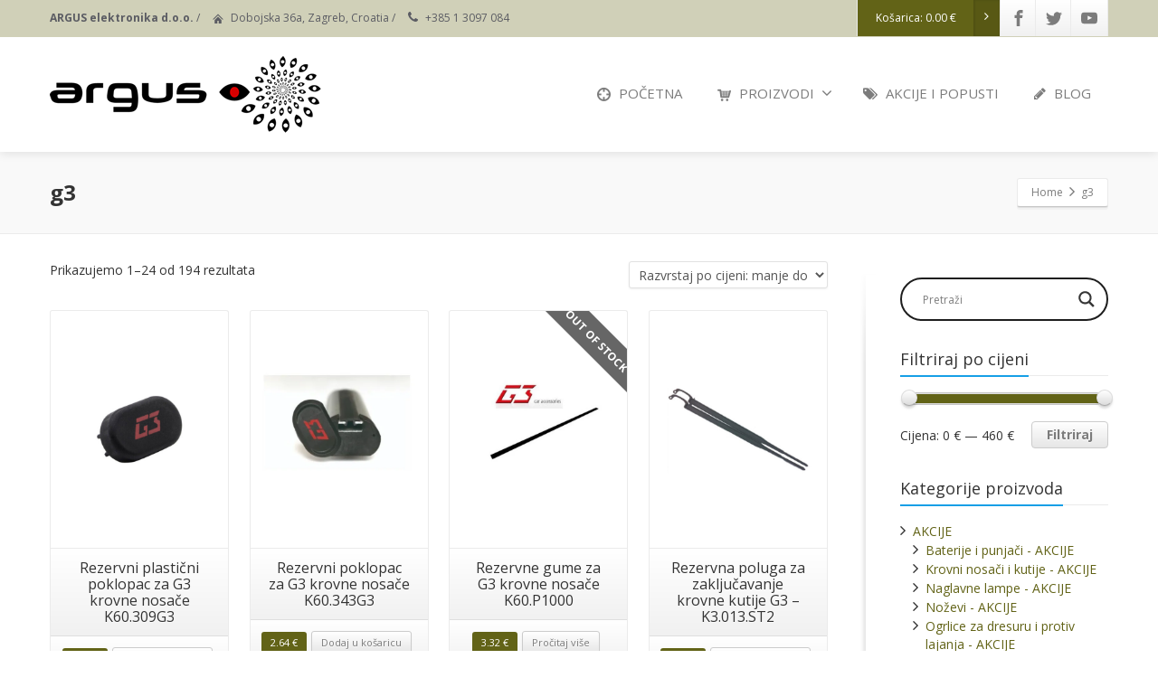

--- FILE ---
content_type: text/html; charset=UTF-8
request_url: https://www.suzavac-argus.com/oznaka-proizvoda/g3/
body_size: 26076
content:
<!DOCTYPE html>
<!--[if lt IE 7]><html class="no-js html-loading wf-active ie old-browser lt-ie10 lt-ie9 lt-ie8 lt-ie7 responsive" itemscope="itemscope" itemtype="http://schema.org/WebPage" lang="hr"> <![endif]-->
<!--[if IE 7]><html class="no-js html-loading wf-active ie old-browser ie7 lt-ie10 lt-ie9 lt-ie8 responsive" itemscope="itemscope" itemtype="http://schema.org/WebPage" lang="hr"> <![endif]-->
<!--[if IE 8]><html class="no-js html-loading wf-active ie old-browser ie8 lt-ie10 lt-ie9 responsive" itemscope="itemscope" itemtype="http://schema.org/WebPage" lang="hr"> <![endif]-->
<!--[if IE 9]><html class="no-js html-loading wf-active ie modern-browser ie9 lt-ie10 responsive" itemscope="itemscope" itemtype="http://schema.org/WebPage" lang="hr"> <![endif]-->
<!--[if gt IE 9]><!--><html class="no-js html-loading wf-active modern-browser responsive" itemscope="itemscope" itemtype="http://schema.org/WebPage" lang="hr"> <!--<![endif]--><head><link rel="preconnect" href="https://fonts.gstatic.com/" crossorigin /><meta http-equiv="content-type" content="text/html; charset=UTF-8" /><meta name="viewport" content="width=device-width, maximum-scale=1.0, minimum-scale=1.0"><title itemprop="name">Oznake proizvoda - g3 - Argus Elektronika d.o.o.</title><!--[if IE 8]><meta http-equiv="X-UA-Compatible" content="IE=edge,chrome=1">
<![endif]--><meta name='robots' content='index, follow, max-image-preview:large, max-snippet:-1, max-video-preview:-1' />
 <script type="text/javascript" id="google_gtagjs-js-consent-mode-data-layer">/*  */
window.dataLayer = window.dataLayer || [];function gtag(){dataLayer.push(arguments);}
gtag('consent', 'default', {"ad_personalization":"denied","ad_storage":"denied","ad_user_data":"denied","analytics_storage":"denied","functionality_storage":"denied","security_storage":"denied","personalization_storage":"denied","region":["AT","BE","BG","CH","CY","CZ","DE","DK","EE","ES","FI","FR","GB","GR","HR","HU","IE","IS","IT","LI","LT","LU","LV","MT","NL","NO","PL","PT","RO","SE","SI","SK"],"wait_for_update":500});
window._googlesitekitConsentCategoryMap = {"statistics":["analytics_storage"],"marketing":["ad_storage","ad_user_data","ad_personalization"],"functional":["functionality_storage","security_storage"],"preferences":["personalization_storage"]};
window._googlesitekitConsents = {"ad_personalization":"denied","ad_storage":"denied","ad_user_data":"denied","analytics_storage":"denied","functionality_storage":"denied","security_storage":"denied","personalization_storage":"denied","region":["AT","BE","BG","CH","CY","CZ","DE","DK","EE","ES","FI","FR","GB","GR","HR","HU","IE","IS","IT","LI","LT","LU","LV","MT","NL","NO","PL","PT","RO","SE","SI","SK"],"wait_for_update":500};
/*  */</script> <title>Oznake proizvoda - g3 - Argus Elektronika d.o.o.</title><meta name="description" content="g3 -" /><link rel="canonical" href="https://www.suzavac-argus.com/oznaka-proizvoda/g3/" /><link rel="next" href="https://www.suzavac-argus.com/oznaka-proizvoda/g3/page/2/" /><meta property="og:locale" content="hr_HR" /><meta property="og:type" content="article" /><meta property="og:title" content="Oznake proizvoda - g3" /><meta property="og:description" content="g3 -" /><meta property="og:url" content="https://www.suzavac-argus.com/oznaka-proizvoda/g3/" /><meta property="og:site_name" content="Argus Elektronika d.o.o." /><meta property="og:image" content="https://www.suzavac-argus.com/wp-content/uploads/2024/06/argus-logo-500x500-1.png" /><meta property="og:image:width" content="500" /><meta property="og:image:height" content="500" /><meta property="og:image:type" content="image/png" /><meta name="twitter:card" content="summary_large_image" /><meta name="twitter:site" content="@ArgusZagreb" /> <script type="application/ld+json" class="yoast-schema-graph">{"@context":"https://schema.org","@graph":[{"@type":"CollectionPage","@id":"https://www.suzavac-argus.com/oznaka-proizvoda/g3/","url":"https://www.suzavac-argus.com/oznaka-proizvoda/g3/","name":"Oznake proizvoda - g3 - Argus Elektronika d.o.o.","isPartOf":{"@id":"https://www.suzavac-argus.com/#website"},"primaryImageOfPage":{"@id":"https://www.suzavac-argus.com/oznaka-proizvoda/g3/#primaryimage"},"image":{"@id":"https://www.suzavac-argus.com/oznaka-proizvoda/g3/#primaryimage"},"thumbnailUrl":"https://www.suzavac-argus.com/wp-content/uploads/2023/05/rezervni-plasticni-poklopac-za-g3-krovne-nosace-k60-309g3-01.jpg","description":"g3 -","breadcrumb":{"@id":"https://www.suzavac-argus.com/oznaka-proizvoda/g3/#breadcrumb"},"inLanguage":"hr"},{"@type":"ImageObject","inLanguage":"hr","@id":"https://www.suzavac-argus.com/oznaka-proizvoda/g3/#primaryimage","url":"https://www.suzavac-argus.com/wp-content/uploads/2023/05/rezervni-plasticni-poklopac-za-g3-krovne-nosace-k60-309g3-01.jpg","contentUrl":"https://www.suzavac-argus.com/wp-content/uploads/2023/05/rezervni-plasticni-poklopac-za-g3-krovne-nosace-k60-309g3-01.jpg","width":1200,"height":1200,"caption":"Rezervni plastični poklopac za G3 krovne nosače K60.309G3 - 01"},{"@type":"BreadcrumbList","@id":"https://www.suzavac-argus.com/oznaka-proizvoda/g3/#breadcrumb","itemListElement":[{"@type":"ListItem","position":1,"name":"Početna stranica","item":"https://www.suzavac-argus.com/"},{"@type":"ListItem","position":2,"name":"PROIZVODI","item":"https://www.suzavac-argus.com/proizvodi/"},{"@type":"ListItem","position":3,"name":"g3"}]},{"@type":"WebSite","@id":"https://www.suzavac-argus.com/#website","url":"https://www.suzavac-argus.com/","name":"www.suzavac-argus.com - Argus Elektronika d.o.o.","description":"Sredstva za samoobranu, krovni nosači, krovne kutije","publisher":{"@id":"https://www.suzavac-argus.com/#organization"},"alternateName":"suzavac.com - Argus Zagreb","potentialAction":[{"@type":"SearchAction","target":{"@type":"EntryPoint","urlTemplate":"https://www.suzavac-argus.com/?s={search_term_string}"},"query-input":{"@type":"PropertyValueSpecification","valueRequired":true,"valueName":"search_term_string"}}],"inLanguage":"hr"},{"@type":"Organization","@id":"https://www.suzavac-argus.com/#organization","name":"Argus Elektronika d.o.o.","alternateName":"Argus El. d.o.o.","url":"https://www.suzavac-argus.com/","logo":{"@type":"ImageObject","inLanguage":"hr","@id":"https://www.suzavac-argus.com/#/schema/logo/image/","url":"https://www.suzavac-argus.com/wp-content/uploads/2024/06/argus-logo-500x500-1.png","contentUrl":"https://www.suzavac-argus.com/wp-content/uploads/2024/06/argus-logo-500x500-1.png","width":500,"height":500,"caption":"Argus Elektronika d.o.o."},"image":{"@id":"https://www.suzavac-argus.com/#/schema/logo/image/"},"sameAs":["https://www.facebook.com/ArgusZagreb","https://x.com/ArgusZagreb","https://www.youtube.com/user/ArgusZagreb"],"publishingPrinciples":"https://www.suzavac-argus.com/o-nama/","ownershipFundingInfo":"https://www.suzavac-argus.com/o-nama/","actionableFeedbackPolicy":"https://www.suzavac-argus.com/uvjeti-poslovanja/","correctionsPolicy":"https://www.suzavac-argus.com/uvjeti-poslovanja/","ethicsPolicy":"https://www.suzavac-argus.com/uvjeti-poslovanja/","diversityPolicy":"https://www.suzavac-argus.com/uvjeti-poslovanja/","diversityStaffingReport":"https://www.suzavac-argus.com/uvjeti-poslovanja/"}]}</script> <link rel='dns-prefetch' href='//www.googletagmanager.com' /><link rel='dns-prefetch' href='//fonts.googleapis.com' /> <script>WebFontConfig={google:{families:["Dosis:inherit,400:latin,latin-ext","Open Sans Condensed:300,300italic,700:latin-ext,vietnamese,greek,cyrillic-ext,greek-ext,latin,cyrillic","Open Sans:300,300italic,regular,italic,600,600italic,700,700italic,800,800italic:latin-ext,vietnamese,greek,cyrillic-ext,greek-ext,latin,cyrillic","Open Sans&display=swap"]}};if ( typeof WebFont === "object" && typeof WebFont.load === "function" ) { WebFont.load( WebFontConfig ); }</script><script data-optimized="1" src="https://www.suzavac-argus.com/wp-content/plugins/litespeed-cache/assets/js/webfontloader.min.js"></script><link data-optimized="2" rel="stylesheet" href="https://www.suzavac-argus.com/wp-content/litespeed/css/d88b7a800d90cc0ff1b1401eb938a7d0.css?ver=290f4" /> <script data-optimized="1" type='text/javascript'>var CloudFwOp={"themeurl":"https:\/\/www.suzavac-argus.com\/wp-content\/themes\/envision","ajaxUrl":"https:\/\/www.suzavac-argus.com\/wp-admin\/admin-ajax.php","device":"widescreen","RTL":!1,"SSL":!0,"protocol":"https","responsive":!0,"lang":"hr","sticky_header":!0,"header_overlapping":!1,"navigation_event":"hover","sticky_header_offset":0,"nav_hover_delay":"10","uniform_elements":!0,"disable_prettyphoto_on_mobile":!0,"text_close":"Close","gallery_overlay_opacity":90}</script> <script type="text/javascript" id="woocommerce-google-analytics-integration-gtag-js-after">/*  */
/* Google Analytics for WooCommerce (gtag.js) */
					window.dataLayer = window.dataLayer || [];
					function gtag(){dataLayer.push(arguments);}
					// Set up default consent state.
					for ( const mode of [{"analytics_storage":"denied","ad_storage":"denied","ad_user_data":"denied","ad_personalization":"denied","region":["AT","BE","BG","HR","CY","CZ","DK","EE","FI","FR","DE","GR","HU","IS","IE","IT","LV","LI","LT","LU","MT","NL","NO","PL","PT","RO","SK","SI","ES","SE","GB","CH"]}] || [] ) {
						gtag( "consent", "default", { "wait_for_update": 500, ...mode } );
					}
					gtag("js", new Date());
					gtag("set", "developer_id.dOGY3NW", true);
					gtag("config", "G-LDJW88HC3V", {"track_404":true,"allow_google_signals":true,"logged_in":false,"linker":{"domains":[],"allow_incoming":false},"custom_map":{"dimension1":"logged_in"}});
//# sourceURL=woocommerce-google-analytics-integration-gtag-js-after
/*  */</script> <script type="text/javascript" src="https://www.suzavac-argus.com/wp-includes/js/jquery/jquery.min.js?ver=3.7.1" id="jquery-core-js"></script> <script data-optimized="1" type="text/javascript" src="https://www.suzavac-argus.com/wp-content/litespeed/js/8bab3c7c4b33f565930a1c97df664320.js?ver=c2d0a" id="jquery-migrate-js"></script> <script type="text/javascript" id="consent-mode-script-js-extra">/*  */
var pressidiumCCGCM = {"gcm":{"enabled":true,"implementation":"gtag","ads_data_redaction":false,"url_passthrough":false,"regions":[{"country":"hr","subdivisions":[],"default_consent_states":{"ad_storage":false,"ad_user_data":false,"ad_personalization":false,"analytics_storage":false,"functionality_storage":false,"personalization_storage":false,"security_storage":false}},{"country":"at","subdivisions":[],"default_consent_states":{"ad_storage":false,"ad_user_data":false,"ad_personalization":false,"analytics_storage":false,"functionality_storage":false,"personalization_storage":false,"security_storage":false}},{"country":"be","subdivisions":[],"default_consent_states":{"ad_storage":false,"ad_user_data":false,"ad_personalization":false,"analytics_storage":false,"functionality_storage":false,"personalization_storage":false,"security_storage":false}},{"country":"bg","subdivisions":[],"default_consent_states":{"ad_storage":false,"ad_user_data":false,"ad_personalization":false,"analytics_storage":false,"functionality_storage":false,"personalization_storage":false,"security_storage":false}},{"country":"cy","subdivisions":[],"default_consent_states":{"ad_storage":false,"ad_user_data":false,"ad_personalization":false,"analytics_storage":false,"functionality_storage":false,"personalization_storage":false,"security_storage":false}},{"country":"cz","subdivisions":[],"default_consent_states":{"ad_storage":false,"ad_user_data":false,"ad_personalization":false,"analytics_storage":false,"functionality_storage":false,"personalization_storage":false,"security_storage":false}},{"country":"dk","subdivisions":[],"default_consent_states":{"ad_storage":false,"ad_user_data":false,"ad_personalization":false,"analytics_storage":false,"functionality_storage":false,"personalization_storage":false,"security_storage":false}},{"country":"ee","subdivisions":[],"default_consent_states":{"ad_storage":false,"ad_user_data":false,"ad_personalization":false,"analytics_storage":false,"functionality_storage":false,"personalization_storage":false,"security_storage":false}},{"country":"fi","subdivisions":[],"default_consent_states":{"ad_storage":false,"ad_user_data":false,"ad_personalization":false,"analytics_storage":false,"functionality_storage":false,"personalization_storage":false,"security_storage":false}},{"country":"fr","subdivisions":[],"default_consent_states":{"ad_storage":false,"ad_user_data":false,"ad_personalization":false,"analytics_storage":false,"functionality_storage":false,"personalization_storage":false,"security_storage":false}},{"country":"de","subdivisions":[],"default_consent_states":{"ad_storage":false,"ad_user_data":false,"ad_personalization":false,"analytics_storage":false,"functionality_storage":false,"personalization_storage":false,"security_storage":false}},{"country":"gr","subdivisions":[],"default_consent_states":{"ad_storage":false,"ad_user_data":false,"ad_personalization":false,"analytics_storage":false,"functionality_storage":false,"personalization_storage":false,"security_storage":false}},{"country":"hu","subdivisions":[],"default_consent_states":{"ad_storage":false,"ad_user_data":false,"ad_personalization":false,"analytics_storage":false,"functionality_storage":false,"personalization_storage":false,"security_storage":false}},{"country":"ie","subdivisions":[],"default_consent_states":{"ad_storage":false,"ad_user_data":false,"ad_personalization":false,"analytics_storage":false,"functionality_storage":false,"personalization_storage":false,"security_storage":false}},{"country":"it","subdivisions":[],"default_consent_states":{"ad_storage":false,"ad_user_data":false,"ad_personalization":false,"analytics_storage":false,"functionality_storage":false,"personalization_storage":false,"security_storage":false}},{"country":"lv","subdivisions":[],"default_consent_states":{"ad_storage":false,"ad_user_data":false,"ad_personalization":false,"analytics_storage":false,"functionality_storage":false,"personalization_storage":false,"security_storage":false}},{"country":"lt","subdivisions":[],"default_consent_states":{"ad_storage":false,"ad_user_data":false,"ad_personalization":false,"analytics_storage":false,"functionality_storage":false,"personalization_storage":false,"security_storage":false}},{"country":"lu","subdivisions":[],"default_consent_states":{"ad_storage":false,"ad_user_data":false,"ad_personalization":false,"analytics_storage":false,"functionality_storage":false,"personalization_storage":false,"security_storage":false}},{"country":"mt","subdivisions":[],"default_consent_states":{"ad_storage":false,"ad_user_data":false,"ad_personalization":false,"analytics_storage":false,"functionality_storage":false,"personalization_storage":false,"security_storage":false}},{"country":"nl","subdivisions":[],"default_consent_states":{"ad_storage":false,"ad_user_data":false,"ad_personalization":false,"analytics_storage":false,"functionality_storage":false,"personalization_storage":false,"security_storage":false}},{"country":"pl","subdivisions":[],"default_consent_states":{"ad_storage":false,"ad_user_data":false,"ad_personalization":false,"analytics_storage":false,"functionality_storage":false,"personalization_storage":false,"security_storage":false}},{"country":"pt","subdivisions":[],"default_consent_states":{"ad_storage":false,"ad_user_data":false,"ad_personalization":false,"analytics_storage":false,"functionality_storage":false,"personalization_storage":false,"security_storage":false}},{"country":"ro","subdivisions":[],"default_consent_states":{"ad_storage":false,"ad_user_data":false,"ad_personalization":false,"analytics_storage":false,"functionality_storage":false,"personalization_storage":false,"security_storage":false}},{"country":"sk","subdivisions":[],"default_consent_states":{"ad_storage":false,"ad_user_data":false,"ad_personalization":false,"analytics_storage":false,"functionality_storage":false,"personalization_storage":false,"security_storage":false}},{"country":"si","subdivisions":[],"default_consent_states":{"ad_storage":false,"ad_user_data":false,"ad_personalization":false,"analytics_storage":false,"functionality_storage":false,"personalization_storage":false,"security_storage":false}},{"country":"es","subdivisions":[],"default_consent_states":{"ad_storage":false,"ad_user_data":false,"ad_personalization":false,"analytics_storage":false,"functionality_storage":false,"personalization_storage":false,"security_storage":false}},{"country":"se","subdivisions":[],"default_consent_states":{"ad_storage":false,"ad_user_data":false,"ad_personalization":false,"analytics_storage":false,"functionality_storage":false,"personalization_storage":false,"security_storage":false}},{"country":"gb","subdivisions":[],"default_consent_states":{"ad_storage":false,"ad_user_data":false,"ad_personalization":false,"analytics_storage":false,"functionality_storage":false,"personalization_storage":false,"security_storage":false}}]}};
//# sourceURL=consent-mode-script-js-extra
/*  */</script> <script data-optimized="1" type="text/javascript" src="https://www.suzavac-argus.com/wp-content/litespeed/js/212204627e7d5ce9d856f8cfa0a9f8d5.js?ver=7ba1f" id="consent-mode-script-js"></script> <script data-optimized="1" type="text/javascript" src="https://www.suzavac-argus.com/wp-content/litespeed/js/878c2912a2f36e3ae12a27063adcb641.js?ver=f7000" id="disable-payment-method-for-woocommerce-js"></script> <script data-optimized="1" type="text/javascript" src="https://www.suzavac-argus.com/wp-content/litespeed/js/d795fe64c7ee6a64b18c1bf97c637a05.js?ver=40725" id="wc-jquery-blockui-js" defer="defer" data-wp-strategy="defer"></script> <script data-optimized="1" type="text/javascript" id="wc-add-to-cart-js-extra">var wc_add_to_cart_params={"ajax_url":"/wp-admin/admin-ajax.php","wc_ajax_url":"/?wc-ajax=%%endpoint%%","i18n_view_cart":"Vidi ko\u0161aricu","cart_url":"https://www.suzavac-argus.com/kosarica/","is_cart":"","cart_redirect_after_add":"no"}</script> <script data-optimized="1" type="text/javascript" src="https://www.suzavac-argus.com/wp-content/litespeed/js/70b3d419f2cc4edc5b25e800a0b29477.js?ver=64dbe" id="wc-add-to-cart-js" defer="defer" data-wp-strategy="defer"></script> <script data-optimized="1" type="text/javascript" src="https://www.suzavac-argus.com/wp-content/litespeed/js/6f5578e2457058240794943d2611da0d.js?ver=f1fad" id="wc-js-cookie-js" defer="defer" data-wp-strategy="defer"></script> <script data-optimized="1" type="text/javascript" id="woocommerce-js-extra">var woocommerce_params={"ajax_url":"/wp-admin/admin-ajax.php","wc_ajax_url":"/?wc-ajax=%%endpoint%%","i18n_password_show":"Prika\u017ei lozinku","i18n_password_hide":"Sakrij lozinku"}</script> <script data-optimized="1" type="text/javascript" src="https://www.suzavac-argus.com/wp-content/litespeed/js/48013dc8002888b2899d32d4814c9a11.js?ver=e6532" id="woocommerce-js" defer="defer" data-wp-strategy="defer"></script> <script data-optimized="1" type="text/javascript" id="wt-smart-coupon-for-woo-js-extra">var WTSmartCouponOBJ={"ajaxurl":"https://www.suzavac-argus.com/wp-admin/admin-ajax.php","wc_ajax_url":"https://www.suzavac-argus.com/?wc-ajax=","nonces":{"public":"b6499048fd","apply_coupon":"f70bb1a9e2"},"labels":{"please_wait":"Please wait...","choose_variation":"Please choose a variation","error":"Error !!!"},"shipping_method":[],"payment_method":"","is_cart":""}</script> <script data-optimized="1" type="text/javascript" src="https://www.suzavac-argus.com/wp-content/litespeed/js/8abd4877501837d52d0c7ffc8187420c.js?ver=51e5f" id="wt-smart-coupon-for-woo-js"></script> <script data-optimized="1" type="text/javascript" id="wd-asl-ajaxsearchlite-js-before">window.ASL=typeof window.ASL!=='undefined'?window.ASL:{};window.ASL.wp_rocket_exception="DOMContentLoaded";window.ASL.ajaxurl="https:\/\/www.suzavac-argus.com\/wp-admin\/admin-ajax.php";window.ASL.backend_ajaxurl="https:\/\/www.suzavac-argus.com\/wp-admin\/admin-ajax.php";window.ASL.asl_url="https:\/\/www.suzavac-argus.com\/wp-content\/plugins\/ajax-search-lite\/";window.ASL.detect_ajax=1;window.ASL.media_query=4780;window.ASL.version=4780;window.ASL.pageHTML="";window.ASL.additional_scripts=[];window.ASL.script_async_load=!1;window.ASL.init_only_in_viewport=!0;window.ASL.font_url="https:\/\/www.suzavac-argus.com\/wp-content\/plugins\/ajax-search-lite\/css\/fonts\/icons2.woff2";window.ASL.highlight={"enabled":!1,"data":[]};window.ASL.analytics={"method":0,"tracking_id":"","string":"?ajax_search={asl_term}","event":{"focus":{"active":!0,"action":"focus","category":"ASL","label":"Input focus","value":"1"},"search_start":{"active":!1,"action":"search_start","category":"ASL","label":"Phrase: {phrase}","value":"1"},"search_end":{"active":!0,"action":"search_end","category":"ASL","label":"{phrase} | {results_count}","value":"1"},"magnifier":{"active":!0,"action":"magnifier","category":"ASL","label":"Magnifier clicked","value":"1"},"return":{"active":!0,"action":"return","category":"ASL","label":"Return button pressed","value":"1"},"facet_change":{"active":!1,"action":"facet_change","category":"ASL","label":"{option_label} | {option_value}","value":"1"},"result_click":{"active":!0,"action":"result_click","category":"ASL","label":"{result_title} | {result_url}","value":"1"}}}</script> <script data-optimized="1" type="text/javascript" src="https://www.suzavac-argus.com/wp-content/litespeed/js/85ae1334e5c69d7ee0466eda26c2708f.js?ver=34a65" id="wd-asl-ajaxsearchlite-js"></script> <script data-optimized="1" type="text/javascript" src="https://www.suzavac-argus.com/wp-content/litespeed/js/47f55cf7f4d3e441e9757ec5935055d3.js?ver=ff92a" id="wd-asl-ajaxsearchlite-core-js"></script> <script data-optimized="1" type="text/javascript" src="https://www.suzavac-argus.com/wp-content/litespeed/js/471bb0d781b6f012ebba05634fc2205f.js?ver=12612" id="wd-asl-ajaxsearchlite-vertical-js"></script> <script data-optimized="1" type="text/javascript" src="https://www.suzavac-argus.com/wp-content/litespeed/js/d2897b4bcbba5baaf915443fa3de6793.js?ver=b4718" id="wd-asl-ajaxsearchlite-ga-js"></script> <script data-optimized="1" type="text/javascript" src="https://www.suzavac-argus.com/wp-content/litespeed/js/8acb360fd6095d26b1a0aefabdc15985.js?ver=fa82a" id="wd-asl-ajaxsearchlite-wrapper-js"></script> <script data-optimized="1" type="text/javascript" src="https://www.suzavac-argus.com/wp-content/litespeed/js/165a30a278d432ca4f9a31c8f1c2f227.js?ver=13ee0" id="mobmenujs-js"></script> <meta name="generator" content="Site Kit by Google 1.170.0" /> <script>(function(w,d,s,l,i){w[l]=w[l]||[];w[l].push({'gtm.start':
new Date().getTime(),event:'gtm.js'});var f=d.getElementsByTagName(s)[0],
j=d.createElement(s),dl=l!='dataLayer'?'&l='+l:'';j.async=true;j.src=
'https://www.googletagmanager.com/gtm.js?id='+i+dl;f.parentNode.insertBefore(j,f);
})(window,document,'script','dataLayer','AW-16535224942');</script> 
<noscript><style>.woocommerce-product-gallery{ opacity: 1 !important; }</style></noscript><meta name="google-adsense-platform-account" content="ca-host-pub-2644536267352236"><meta name="google-adsense-platform-domain" content="sitekit.withgoogle.com"><link rel="preconnect" href="https://fonts.gstatic.com" crossorigin /><link rel="preload" as="style" href="//fonts.googleapis.com/css?family=Open+Sans&display=swap" />
 <script type="text/javascript">/*  */

			( function( w, d, s, l, i ) {
				w[l] = w[l] || [];
				w[l].push( {'gtm.start': new Date().getTime(), event: 'gtm.js'} );
				var f = d.getElementsByTagName( s )[0],
					j = d.createElement( s ), dl = l != 'dataLayer' ? '&l=' + l : '';
				j.async = true;
				j.src = 'https://www.googletagmanager.com/gtm.js?id=' + i + dl;
				f.parentNode.insertBefore( j, f );
			} )( window, document, 'script', 'dataLayer', 'GTM-TK24T9J' );
			
/*  */</script> <meta name="generator" content="Powered by Slider Revolution 6.2.1 - responsive, Mobile-Friendly Slider Plugin for WordPress with comfortable drag and drop interface." /><link rel="icon" href="https://www.suzavac-argus.com/wp-content/uploads/2018/12/cropped-logoret-32x32.png" sizes="32x32" /><link rel="icon" href="https://www.suzavac-argus.com/wp-content/uploads/2018/12/cropped-logoret-192x192.png" sizes="192x192" /><link rel="apple-touch-icon" href="https://www.suzavac-argus.com/wp-content/uploads/2018/12/cropped-logoret-180x180.png" /><meta name="msapplication-TileImage" content="https://www.suzavac-argus.com/wp-content/uploads/2018/12/cropped-logoret-270x270.png" /> <script data-optimized="1" type="text/javascript">function setREVStartSize(e){try{var pw=document.getElementById(e.c).parentNode.offsetWidth,newh;pw=pw===0||isNaN(pw)?window.innerWidth:pw;e.tabw=e.tabw===undefined?0:parseInt(e.tabw);e.thumbw=e.thumbw===undefined?0:parseInt(e.thumbw);e.tabh=e.tabh===undefined?0:parseInt(e.tabh);e.thumbh=e.thumbh===undefined?0:parseInt(e.thumbh);e.tabhide=e.tabhide===undefined?0:parseInt(e.tabhide);e.thumbhide=e.thumbhide===undefined?0:parseInt(e.thumbhide);e.mh=e.mh===undefined||e.mh==""||e.mh==="auto"?0:parseInt(e.mh,0);if(e.layout==="fullscreen"||e.l==="fullscreen")
newh=Math.max(e.mh,window.innerHeight);else{e.gw=Array.isArray(e.gw)?e.gw:[e.gw];for(var i in e.rl)if(e.gw[i]===undefined||e.gw[i]===0)e.gw[i]=e.gw[i-1];e.gh=e.el===undefined||e.el===""||(Array.isArray(e.el)&&e.el.length==0)?e.gh:e.el;e.gh=Array.isArray(e.gh)?e.gh:[e.gh];for(var i in e.rl)if(e.gh[i]===undefined||e.gh[i]===0)e.gh[i]=e.gh[i-1];var nl=new Array(e.rl.length),ix=0,sl;e.tabw=e.tabhide>=pw?0:e.tabw;e.thumbw=e.thumbhide>=pw?0:e.thumbw;e.tabh=e.tabhide>=pw?0:e.tabh;e.thumbh=e.thumbhide>=pw?0:e.thumbh;for(var i in e.rl)nl[i]=e.rl[i]<window.innerWidth?0:e.rl[i];sl=nl[0];for(var i in nl)if(sl>nl[i]&&nl[i]>0){sl=nl[i];ix=i}
var m=pw>(e.gw[ix]+e.tabw+e.thumbw)?1:(pw-(e.tabw+e.thumbw))/(e.gw[ix]);newh=(e.type==="carousel"&&e.justify==="true"?e.gh[ix]:(e.gh[ix]*m))+(e.tabh+e.thumbh)}
if(window.rs_init_css===undefined)window.rs_init_css=document.head.appendChild(document.createElement("style"));document.getElementById(e.c).height=newh;window.rs_init_css.innerHTML+="#"+e.c+"_wrapper { height: "+newh+"px }"}catch(e){console.log("Failure at Presize of Slider:"+e)}}</script> </head><body class="archive tax-product_tag term-g3 term-222 wp-theme-envision theme-envision woocommerce woocommerce-page woocommerce-no-js pressidium-cc-theme run layout--fullwidth ui--side-panel-position-left ui--mobile-navigation-style-default mob-menu-slideout-over"><div id="side-panel-pusher"><div id="main-container"><div id="page-wrap"><header id="page-header" class="clearfix"><div id="top-bar" class="clearfix"><div id="top-bar-background"><div class="container relative"><div id="top-bar-text" class="top-bar-sides abs-left">
<strong>ARGUS elektronika d.o.o.</strong><div class="helper--seperator">/</div>
<i class="ui--icon icomoon-home-4" style="margin-right: 5px;"></i> Dobojska 36a, Zagreb, Croatia<div class="helper--seperator">/</div>
<i class="ui--icon fontawesome-phone" style="margin-right: 5px;"></i> <a href="tel:+385 1 3097 084" target="_blank">+385 1 3097 084</a></div><div id="top-bar-widgets" class="top-bar-sides abs-right"><ul id="widget--shop-cart" class="ui--widget ui--custom-menu opt--on-hover unstyled-all "><li>
<a href="https://www.suzavac-argus.com/kosarica/" class="ui--gradient ui--accent-gradient ui--accent-color on--hover ui--side-panel" data-target="ui--side-cart-widget">Košarica: <span class="cart-money"><span class="woocommerce-Price-amount amount"><bdi>0.00&nbsp;<span class="woocommerce-Price-currencySymbol">&euro;</span></bdi></span></span> <span class="helper--extract-icon"><i class="fontawesome-angle-right px14"></i></span></a></li></ul><ul id="topbar-social-icons" class="ui-socialbar unstyled ui--widget opt--on-hover style--top-bar  ss ui-socialbar-style-default effect--slide borderless"><li class="facebook ui--gradient ui--gradient-grey ui-socialbar-item ui--animation"><a href="https://www.facebook.com/ArgusZagreb " class="ui-socialbar-image" target="_blank" title="Facebook" rel="nofollow"><span class="ui-socialbar-svg "><svg version="1.1" xmlns="http://www.w3.org/2000/svg" width="32" height="32" viewBox="0 0 32 32">
<path d="M19 6h5v-6h-5c-3.86 0-7 3.14-7 7v3h-4v6h4v16h6v-16h5l1-6h-6v-3c0-0.542 0.458-1 1-1z"></path>
</svg>
</span><span class="ui-socialbar-svg-hover ui-socialbar-color-bg"><svg version="1.1" xmlns="http://www.w3.org/2000/svg" width="32" height="32" viewBox="0 0 32 32">
<path d="M19 6h5v-6h-5c-3.86 0-7 3.14-7 7v3h-4v6h4v16h6v-16h5l1-6h-6v-3c0-0.542 0.458-1 1-1z"></path>
</svg>
</span></a></li><li class="twitter ui--gradient ui--gradient-grey ui-socialbar-item ui--animation"><a href="https://twitter.com/ArgusZagreb" class="ui-socialbar-image" target="_blank" title="Twitter" rel="nofollow"><span class="ui-socialbar-svg "><svg version="1.1" xmlns="http://www.w3.org/2000/svg" width="32" height="32" viewBox="0 0 32 32">
<path d="M32 7.075c-1.175 0.525-2.444 0.875-3.769 1.031 1.356-0.813 2.394-2.1 2.887-3.631-1.269 0.75-2.675 1.3-4.169 1.594-1.2-1.275-2.906-2.069-4.794-2.069-3.625 0-6.563 2.938-6.563 6.563 0 0.512 0.056 1.012 0.169 1.494-5.456-0.275-10.294-2.888-13.531-6.862-0.563 0.969-0.887 2.1-0.887 3.3 0 2.275 1.156 4.287 2.919 5.463-1.075-0.031-2.087-0.331-2.975-0.819 0 0.025 0 0.056 0 0.081 0 3.181 2.263 5.838 5.269 6.437-0.55 0.15-1.131 0.231-1.731 0.231-0.425 0-0.831-0.044-1.237-0.119 0.838 2.606 3.263 4.506 6.131 4.563-2.25 1.762-5.075 2.813-8.156 2.813-0.531 0-1.050-0.031-1.569-0.094 2.913 1.869 6.362 2.95 10.069 2.95 12.075 0 18.681-10.006 18.681-18.681 0-0.287-0.006-0.569-0.019-0.85 1.281-0.919 2.394-2.075 3.275-3.394z"></path>
</svg>
</span><span class="ui-socialbar-svg-hover ui-socialbar-color-bg"><svg version="1.1" xmlns="http://www.w3.org/2000/svg" width="32" height="32" viewBox="0 0 32 32">
<path d="M32 7.075c-1.175 0.525-2.444 0.875-3.769 1.031 1.356-0.813 2.394-2.1 2.887-3.631-1.269 0.75-2.675 1.3-4.169 1.594-1.2-1.275-2.906-2.069-4.794-2.069-3.625 0-6.563 2.938-6.563 6.563 0 0.512 0.056 1.012 0.169 1.494-5.456-0.275-10.294-2.888-13.531-6.862-0.563 0.969-0.887 2.1-0.887 3.3 0 2.275 1.156 4.287 2.919 5.463-1.075-0.031-2.087-0.331-2.975-0.819 0 0.025 0 0.056 0 0.081 0 3.181 2.263 5.838 5.269 6.437-0.55 0.15-1.131 0.231-1.731 0.231-0.425 0-0.831-0.044-1.237-0.119 0.838 2.606 3.263 4.506 6.131 4.563-2.25 1.762-5.075 2.813-8.156 2.813-0.531 0-1.050-0.031-1.569-0.094 2.913 1.869 6.362 2.95 10.069 2.95 12.075 0 18.681-10.006 18.681-18.681 0-0.287-0.006-0.569-0.019-0.85 1.281-0.919 2.394-2.075 3.275-3.394z"></path>
</svg>
</span></a></li><li class="youtube ui--gradient ui--gradient-grey ui-socialbar-item ui--animation"><a href="https://www.youtube.com/user/ArgusZagreb " class="ui-socialbar-image" target="_blank" title="Youtube" rel="nofollow"><span class="ui-socialbar-svg "><svg version="1.1" xmlns="http://www.w3.org/2000/svg" width="32" height="32" viewBox="0 0 32 32">
<path d="M31.681 9.6c0 0-0.313-2.206-1.275-3.175-1.219-1.275-2.581-1.281-3.206-1.356-4.475-0.325-11.194-0.325-11.194-0.325h-0.012c0 0-6.719 0-11.194 0.325-0.625 0.075-1.987 0.081-3.206 1.356-0.963 0.969-1.269 3.175-1.269 3.175s-0.319 2.588-0.319 5.181v2.425c0 2.587 0.319 5.181 0.319 5.181s0.313 2.206 1.269 3.175c1.219 1.275 2.819 1.231 3.531 1.369 2.563 0.244 10.881 0.319 10.881 0.319s6.725-0.012 11.2-0.331c0.625-0.075 1.988-0.081 3.206-1.356 0.962-0.969 1.275-3.175 1.275-3.175s0.319-2.587 0.319-5.181v-2.425c-0.006-2.588-0.325-5.181-0.325-5.181zM12.694 20.15v-8.994l8.644 4.513-8.644 4.481z"></path>
</svg>
</span><span class="ui-socialbar-svg-hover ui-socialbar-color-bg"><svg version="1.1" xmlns="http://www.w3.org/2000/svg" width="32" height="32" viewBox="0 0 32 32">
<path d="M31.681 9.6c0 0-0.313-2.206-1.275-3.175-1.219-1.275-2.581-1.281-3.206-1.356-4.475-0.325-11.194-0.325-11.194-0.325h-0.012c0 0-6.719 0-11.194 0.325-0.625 0.075-1.987 0.081-3.206 1.356-0.963 0.969-1.269 3.175-1.269 3.175s-0.319 2.588-0.319 5.181v2.425c0 2.587 0.319 5.181 0.319 5.181s0.313 2.206 1.269 3.175c1.219 1.275 2.819 1.231 3.531 1.369 2.563 0.244 10.881 0.319 10.881 0.319s6.725-0.012 11.2-0.331c0.625-0.075 1.988-0.081 3.206-1.356 0.962-0.969 1.275-3.175 1.275-3.175s0.319-2.587 0.319-5.181v-2.425c-0.006-2.588-0.325-5.181-0.325-5.181zM12.694 20.15v-8.994l8.644 4.513-8.644 4.481z"></path>
</svg>
</span></a></li></ul></div></div></div></div><div id="header-container" class="header-style-1 logo-position-left navigation-position-right sticky-logo-position-left sticky-navigation-position-right no-stuck clearfix"  data-responsive="{&quot;css&quot;:{&quot;padding-bottom&quot;:{&quot;phone&quot;:0,&quot;tablet&quot;:20,&quot;widescreen&quot;:0}}}"><div id="header-container-background"></div><div class="container relative"><div id="logo">
<a href="https://www.suzavac-argus.com"><img  id="logo-desktop" class="visible-desktop " src="https://www.suzavac-argus.com/wp-content/uploads/2018/12/logoret-1.png" data-at2x="https://www.suzavac-argus.com/wp-content/uploads/2018/12/logoret.png" alt="Argus Elektronika d.o.o." style="margin-top: 21px;  margin-bottom: 21px;"/>
<img  id="logo-tablet" class="visible-tablet " src="https://www.suzavac-argus.com/wp-content/uploads/2018/12/logoret-1.png" data-at2x="https://www.suzavac-argus.com/wp-content/uploads/2018/12/logoret.png" alt="Argus Elektronika d.o.o." style="margin-top: 40px;  margin-bottom: 20px;"/>
<img  id="logo-phone" class="visible-phone " src="https://www.suzavac-argus.com/wp-content/uploads/2018/12/logoret-1.png" data-at2x="https://www.suzavac-argus.com/wp-content/uploads/2018/12/logoret.png" alt="Argus Elektronika d.o.o." style="margin-top: 20px;  margin-bottom: 20px;"/>						</a><div id="header-navigation-toggle">
<a href="javascript:;"><i class="fontawesome-align-justify ui--caret"></i><span class="header-navigation-toogle-text">Navigation</span></a></div></div><nav id="navigation" class="without-navigation-holder ui-row"><ul id="header-navigation" class="sf-menu clearfix unstyled-all"><li id="menu-item-1624" class="menu-item menu-item-type-custom menu-item-object-custom menu-item-home level-0 top-level-item to-right"><a href="https://www.suzavac-argus.com/"><i class="ui--icon icomoon-target-3" style="margin-right: 5px;"></i> POČETNA</a></li><li id="menu-item-1725" class="menu-item menu-item-type-post_type menu-item-object-page menu-item-has-children level-0 top-level-item has-child fallout to-right"><a href="https://www.suzavac-argus.com/proizvodi/"><i class="ui--icon icomoon-cart-6" style="margin-right: 5px;"></i> PROIZVODI<i class="ui--caret fontawesome-angle-down px18"></i></a><ul class="sub-menu"><li id="menu-item-1753" class="menu-item menu-item-type-taxonomy menu-item-object-product_cat menu-item-has-children level-1 sub-level-item has-child to-right"><a href="https://www.suzavac-argus.com/proizvodi/suzavci/">Suzavci<i class="ui--caret fontawesome-angle-right px18"></i></a><ul class="sub-menu"><li id="menu-item-3294" class="menu-item menu-item-type-custom menu-item-object-custom level-2 sub-level-item to-right"><a href="https://www.suzavac-argus.com/proizvodi/suzavci/">Sprejevi za samoobranu</a></li><li id="menu-item-21875" class="menu-item menu-item-type-custom menu-item-object-custom level-2 sub-level-item to-right"><a href="https://www.suzavac-argus.com/proizvodi/suzavci/akcija-11-gratis/">AKCIJA 1+1 GRATIS</a></li><li id="menu-item-1880" class="menu-item menu-item-type-taxonomy menu-item-object-product_cat level-2 sub-level-item to-right"><a href="https://www.suzavac-argus.com/proizvodi/suzavci/akcija-kupi-4-plati-3/">AKCIJA &#8211; KUPI 4 PLATI 3</a></li><li id="menu-item-1939" class="menu-item menu-item-type-taxonomy menu-item-object-product_cat level-2 sub-level-item to-right"><a href="https://www.suzavac-argus.com/proizvodi/suzavci/futrole-drzaci-pribor/">Futrole, držači i pribor</a></li></ul></li><li id="menu-item-1752" class="menu-item menu-item-type-taxonomy menu-item-object-product_cat level-1 sub-level-item to-right"><a href="https://www.suzavac-argus.com/proizvodi/sokeri/">Šokeri</a></li><li id="menu-item-14155" class="menu-item menu-item-type-custom menu-item-object-custom level-1 sub-level-item to-right"><a href="https://www.suzavac-argus.com/proizvodi/auto-moto-oprema/">Auto Moto oprema</a></li><li id="menu-item-1761" class="menu-item menu-item-type-taxonomy menu-item-object-product_cat menu-item-has-children level-1 sub-level-item has-child to-right"><a href="https://www.suzavac-argus.com/proizvodi/krovni-nosaci-i-kutije/">Krovni nosači i kutije<i class="ui--caret fontawesome-angle-right px18"></i></a><ul class="sub-menu"><li id="menu-item-7647" class="menu-item menu-item-type-custom menu-item-object-custom level-2 sub-level-item to-right"><a href="https://www.suzavac-argus.com/proizvodi/krovni-nosaci-i-kutije/krovni-nosaci-i-kutije-nosaci-za-bicikle/">Nosači za bicikl</a></li><li id="menu-item-10964" class="menu-item menu-item-type-custom menu-item-object-custom level-2 sub-level-item to-right"><a href="https://www.suzavac-argus.com/proizvodi/krovni-nosaci-i-kutije/nosaci-za-kajak/">Nosači za kajak</a></li><li id="menu-item-9736" class="menu-item menu-item-type-custom menu-item-object-custom level-2 sub-level-item to-right"><a href="https://www.suzavac-argus.com/proizvodi/krovni-nosaci-i-kutije/nosaci-za-skije-snowboard/">Nosači za skije/snowboard</a></li><li id="menu-item-1763" class="menu-item menu-item-type-taxonomy menu-item-object-product_cat level-2 sub-level-item to-right"><a href="https://www.suzavac-argus.com/proizvodi/krovni-nosaci-i-kutije/krovne-kutije/">Krovne kutije</a></li><li id="menu-item-1764" class="menu-item menu-item-type-taxonomy menu-item-object-product_cat level-2 sub-level-item to-right"><a href="https://www.suzavac-argus.com/proizvodi/krovni-nosaci-i-kutije/krovni-nosacii/">Krovni nosači</a></li><li id="menu-item-1762" class="menu-item menu-item-type-taxonomy menu-item-object-product_cat level-2 sub-level-item to-right"><a href="https://www.suzavac-argus.com/proizvodi/krovni-nosaci-i-kutije/krovni-nosaci-kitovi/">Kitovi za krovne nosače</a></li><li id="menu-item-5916" class="menu-item menu-item-type-custom menu-item-object-custom level-2 sub-level-item to-right"><a href="https://www.suzavac-argus.com/proizvodi/krovni-nosaci-i-kutije/krovni-nosaci-gospodarska-kombi-vozila/">Krovni nosači za gospodarska (kombi) vozila</a></li></ul></li><li id="menu-item-1737" class="menu-item menu-item-type-taxonomy menu-item-object-product_cat menu-item-has-children level-1 sub-level-item has-child to-right"><a href="https://www.suzavac-argus.com/proizvodi/nozevi/">Noževi<i class="ui--caret fontawesome-angle-right px18"></i></a><ul class="sub-menu"><li id="menu-item-2233" class="menu-item menu-item-type-taxonomy menu-item-object-product_cat level-2 sub-level-item to-right"><a href="https://www.suzavac-argus.com/proizvodi/nozevi/rasklopni-nozevi/">Rasklopni noževi</a></li><li id="menu-item-2232" class="menu-item menu-item-type-taxonomy menu-item-object-product_cat level-2 sub-level-item to-right"><a href="https://www.suzavac-argus.com/proizvodi/nozevi/fiksni-nozevi/">Fiksni noževi</a></li><li id="menu-item-6256" class="menu-item menu-item-type-custom menu-item-object-custom level-2 sub-level-item to-right"><a href="https://www.suzavac-argus.com/proizvodi/nozevi/kuhinjski-nozevi/">Kuhinjski noževi</a></li><li id="menu-item-5437" class="menu-item menu-item-type-custom menu-item-object-custom level-2 sub-level-item to-right"><a href="https://www.suzavac-argus.com/proizvodi/nozevi/njega-tijela/">Njega</a></li><li id="menu-item-2565" class="menu-item menu-item-type-taxonomy menu-item-object-product_cat level-2 sub-level-item to-right"><a href="https://www.suzavac-argus.com/proizvodi/nozevi/ostalo/">Ostalo</a></li></ul></li><li id="menu-item-7590" class="menu-item menu-item-type-custom menu-item-object-custom menu-item-has-children level-1 sub-level-item has-child to-right"><a href="https://www.suzavac-argus.com/proizvodi/replike/">Replike<i class="ui--caret fontawesome-angle-right px18"></i></a><ul class="sub-menu"><li id="menu-item-7864" class="menu-item menu-item-type-custom menu-item-object-custom level-2 sub-level-item to-right"><a href="https://www.suzavac-argus.com/proizvodi/replike/replike-katane/">Katane</a></li><li id="menu-item-7648" class="menu-item menu-item-type-custom menu-item-object-custom level-2 sub-level-item to-right"><a href="https://www.suzavac-argus.com/proizvodi/replike/replike-macevi/">Mačevi</a></li><li id="menu-item-14466" class="menu-item menu-item-type-custom menu-item-object-custom level-2 sub-level-item to-right"><a href="https://www.suzavac-argus.com/proizvodi/replike/replike-sjekire/">Sjekire</a></li><li id="menu-item-8619" class="menu-item menu-item-type-custom menu-item-object-custom level-2 sub-level-item to-right"><a href="https://www.suzavac-argus.com/proizvodi/replike/replike-kacige/">Kacige</a></li><li id="menu-item-7651" class="menu-item menu-item-type-custom menu-item-object-custom level-2 sub-level-item to-right"><a href="https://www.suzavac-argus.com/proizvodi/replike/replike-stitovi/">Štitovi</a></li><li id="menu-item-7925" class="menu-item menu-item-type-custom menu-item-object-custom level-2 sub-level-item to-right"><a href="https://www.suzavac-argus.com/proizvodi/replike/replike-oklopi/">Oklopi</a></li><li id="menu-item-7649" class="menu-item menu-item-type-custom menu-item-object-custom level-2 sub-level-item to-right"><a href="https://www.suzavac-argus.com/proizvodi/replike/replike-otvaraci-za-pisma/">Otvarači za pisma</a></li><li id="menu-item-7650" class="menu-item menu-item-type-custom menu-item-object-custom level-2 sub-level-item to-right"><a href="https://www.suzavac-argus.com/proizvodi/replike/replike-postolja-i-stalci/">Postolja i stalci</a></li><li id="menu-item-7865" class="menu-item menu-item-type-custom menu-item-object-custom level-2 sub-level-item to-right"><a href="https://www.suzavac-argus.com/proizvodi/replike/replike-ostalo/">Replike &#8211; Ostalo</a></li></ul></li><li id="menu-item-12646" class="menu-item menu-item-type-custom menu-item-object-custom menu-item-has-children level-1 sub-level-item has-child to-right"><a href="https://www.suzavac-argus.com/proizvodi/dom/">Dom<i class="ui--caret fontawesome-angle-right px18"></i></a><ul class="sub-menu"><li id="menu-item-12648" class="menu-item menu-item-type-custom menu-item-object-custom level-2 sub-level-item to-right"><a href="https://www.suzavac-argus.com/proizvodi/dom/dom-lonci/">Lonci</a></li></ul></li><li id="menu-item-1751" class="menu-item menu-item-type-taxonomy menu-item-object-product_cat level-1 sub-level-item to-right"><a href="https://www.suzavac-argus.com/proizvodi/rastjerivaci/">Rastjerivači</a></li><li id="menu-item-1744" class="menu-item menu-item-type-taxonomy menu-item-object-product_cat menu-item-has-children level-1 sub-level-item has-child to-right"><a href="https://www.suzavac-argus.com/proizvodi/ogrlice-za-dresuru-protiv-lajanja/">Ogrlice za dresuru i protiv lajanja<i class="ui--caret fontawesome-angle-right px18"></i></a><ul class="sub-menu"><li id="menu-item-2236" class="menu-item menu-item-type-taxonomy menu-item-object-product_cat level-2 sub-level-item to-right"><a href="https://www.suzavac-argus.com/proizvodi/ogrlice-za-dresuru-protiv-lajanja/ogrlice-za-dresuru-pasa/">Ogrlice za dresuru</a></li><li id="menu-item-2235" class="menu-item menu-item-type-taxonomy menu-item-object-product_cat level-2 sub-level-item to-right"><a href="https://www.suzavac-argus.com/proizvodi/ogrlice-za-dresuru-protiv-lajanja/ogrlice-protiv-lajanja/">Ogrlice protiv lajanja</a></li><li id="menu-item-2234" class="menu-item menu-item-type-taxonomy menu-item-object-product_cat level-2 sub-level-item to-right"><a href="https://www.suzavac-argus.com/proizvodi/ogrlice-za-dresuru-protiv-lajanja/ograde-i-slobodne-zone/">Ograde i slobodne zone</a></li></ul></li><li id="menu-item-1727" class="menu-item menu-item-type-taxonomy menu-item-object-product_cat menu-item-has-children level-1 sub-level-item has-child to-right"><a href="https://www.suzavac-argus.com/proizvodi/baterije-i-punjaci/">Baterije i punjači<i class="ui--caret fontawesome-angle-right px18"></i></a><ul class="sub-menu"><li id="menu-item-2380" class="menu-item menu-item-type-taxonomy menu-item-object-product_cat level-2 sub-level-item to-right"><a href="https://www.suzavac-argus.com/proizvodi/baterije-i-punjaci/baterije/">Baterije</a></li><li id="menu-item-2381" class="menu-item menu-item-type-taxonomy menu-item-object-product_cat level-2 sub-level-item to-right"><a href="https://www.suzavac-argus.com/proizvodi/baterije-i-punjaci/punjaci-baterija/">Punjači baterija</a></li></ul></li><li id="menu-item-1731" class="menu-item menu-item-type-taxonomy menu-item-object-product_cat menu-item-has-children level-1 sub-level-item has-child to-right"><a href="https://www.suzavac-argus.com/proizvodi/lampe/">Lampe<i class="ui--caret fontawesome-angle-right px18"></i></a><ul class="sub-menu"><li id="menu-item-3295" class="menu-item menu-item-type-custom menu-item-object-custom level-2 sub-level-item to-right"><a href="https://www.suzavac-argus.com/proizvodi/lampe/">Taktičke i baterijske lampe</a></li><li id="menu-item-1733" class="menu-item menu-item-type-taxonomy menu-item-object-product_cat level-2 sub-level-item to-right"><a href="https://www.suzavac-argus.com/proizvodi/lampe/dodaci/">Dodaci</a></li></ul></li><li id="menu-item-1736" class="menu-item menu-item-type-taxonomy menu-item-object-product_cat level-1 sub-level-item to-right"><a href="https://www.suzavac-argus.com/proizvodi/naglavne-lampe/">Naglavne lampe</a></li><li id="menu-item-1730" class="menu-item menu-item-type-taxonomy menu-item-object-product_cat level-1 sub-level-item to-right"><a href="https://www.suzavac-argus.com/proizvodi/kubotani/">Kubotani</a></li><li id="menu-item-1743" class="menu-item menu-item-type-taxonomy menu-item-object-product_cat level-1 sub-level-item to-right"><a href="https://www.suzavac-argus.com/proizvodi/odstranjivaci-krpelja/">Odstranjivači krpelja</a></li><li id="menu-item-1748" class="menu-item menu-item-type-taxonomy menu-item-object-product_cat level-1 sub-level-item to-right"><a href="https://www.suzavac-argus.com/proizvodi/osobni-alarmi/">Osobni alarmi</a></li><li id="menu-item-1749" class="menu-item menu-item-type-taxonomy menu-item-object-product_cat level-1 sub-level-item to-right"><a href="https://www.suzavac-argus.com/proizvodi/palice/">Palice</a></li><li id="menu-item-1750" class="menu-item menu-item-type-taxonomy menu-item-object-product_cat level-1 sub-level-item to-right"><a href="https://www.suzavac-argus.com/proizvodi/pracke-i-puhaljke/">Praćke i puhaljke</a></li></ul></li><li id="menu-item-4931" class="menu-item menu-item-type-custom menu-item-object-custom level-0 top-level-item to-right"><a href="https://www.suzavac-argus.com/proizvodi/akcije-argus/"><i class="ui--icon fontawesome-tags" style="margin-right: 5px;"></i> AKCIJE I POPUSTI</a></li><li id="menu-item-1720" class="menu-item menu-item-type-post_type menu-item-object-page level-0 top-level-item to-right"><a href="https://www.suzavac-argus.com/blog/"><i class="ui--icon fontawesome-pencil" style="margin-right: 5px;"></i> BLOG</a></li><li id="menu-item-20850" class="menu-item menu-item-type-post_type menu-item-object-page level-0 top-level-item to-right hidden-desktop "><a href="https://www.suzavac-argus.com/kosarica/">Košarica</a></li><li id="woocommerce-nav-cart" class="menu-item menu-item-type-custom menu-item-object-custom level-0 top-level-item visible-desktop ">
<a href="https://www.suzavac-argus.com/kosarica/" class="ui--side-panel" data-target="ui--side-cart-widget"><i class="ui--icon icomoon-cart icon-inline-block" style="font-size: 18px;  width: 22px;  height: 22px;"></i> <span class="cart-money"><span class="woocommerce-Price-amount amount"><bdi>0.00&nbsp;<span class="woocommerce-Price-currencySymbol">&euro;</span></bdi></span></span></a></li></ul></nav></div></div></header><div id="titlebar" class=" cover"><div class="container relative"><div id="titlebar-text"><h2 id="titlebar-title">g3</h2></div><div id="titlebar-breadcrumb"><div id="breadcrumb" class="ui--box-alias centerVertical"><div class="ui-bc ui-breadcrumbs breadcrumbs" itemscope itemtype="http://schema.org/BreadcrumbList"><span class="ui-bc-item ui-bc-first" itemprop="itemListElement" itemscope itemtype="http://schema.org/ListItem"><a href="https://www.suzavac-argus.com" itemprop="item" rel="home"><span itemprop="name">Home</span></a><meta itemprop="position" content="0" /></span><span class="ui-bc-seperator"> <i class="ui--caret fontawesome-angle-right px18"></i> </span><span class="ui-bc-item ui-bc-last"><span>g3</span></span></div></div></div></div></div><div id="page-content" class="sidebar-layout ui-row sidebar-right"><div class="container"><div id="the-content" >
 <script async src="https://www.googletagmanager.com/gtag/js?id=AW-16535224942"></script> <script>window.dataLayer = window.dataLayer || [];
  function gtag(){dataLayer.push(arguments);}
  gtag('js', new Date());

  gtag('config', 'AW-16535224942');</script> <div id="primary" class="content-area"><main id="main" class="site-main" role="main"><header class="woocommerce-products-header"></header><div class="woocommerce-notices-wrapper"></div><p class="woocommerce-result-count">
Prikazujemo 1&ndash;24 od 194 rezultata</p><form class="woocommerce-ordering" method="get">
<select name="orderby" class="orderby" aria-label="Narudžba"><option value="popularity" >Razvrstaj po popularnosti</option><option value="date" >Poredaj od zadnjeg</option><option value="price"  selected='selected'>Razvrstaj po cijeni: manje do veće</option><option value="price-desc" >Razvrstaj po cijeni: veće do manje</option>
</select>
<input type="hidden" name="paged" value="1" /></form><div class="clearfix"></div><div class="products clearfix"><div class="ui-row row-fluid"><div   class="ui-column span3 post-12961 product type-product status-publish has-post-thumbnail product_cat-krovni-nosaci-kitovi product_cat-krovni-nosaci-i-kutije product_tag-clop product_tag-g3 product_tag-open product_tag-open-basic product_tag-pacific product_tag-poklopac-g3 product_tag-rezervni-dijelovi first instock shipping-taxable purchasable product-type-simple"><div  class="ui--content-box ui--box ui--content-item ui--animation ui-row"><div class="ui--content-box-header"><div class="ui--content-box-media effect--fade type--image-hover clearfix" style="padding-bottom: 133.33%;"><a class="ui--content-box-link" href="https://www.suzavac-argus.com/trgovina/krovni-nosaci-i-kutije/rezervni-plasticni-poklopac-za-g3-krovne-nosace-k60-309g3/"><div class="ui--content-box-image-default"><img  class="ui--content-box-image" src="https://www.suzavac-argus.com/wp-content/uploads/2023/05/rezervni-plasticni-poklopac-za-g3-krovne-nosace-k60-309g3-01-570x760.jpg" alt="" title=""/></div><div class="ui--content-box-overlay"><div class="ui--content-box-overlay-image"><img  class="ui--content-box-image" src="https://www.suzavac-argus.com/wp-content/uploads/2023/05/rezervni-plasticni-poklopac-za-g3-krovne-nosace-k60-309g3-02-570x760.jpg" alt="" title=""/></div></div></a></div><a class="ui--content-box-link" href="https://www.suzavac-argus.com/trgovina/krovni-nosaci-i-kutije/rezervni-plasticni-poklopac-za-g3-krovne-nosace-k60-309g3/"><div class="ui--content-box-title ui--gradient ui--gradient-grey on--hover clearfix text-center"><h5 class="ui--content-box-title-text">Rezervni plastični poklopac za G3 krovne nosače K60.309G3</h5></div></a></div><div class="ui--content-box-footer ui--gradient ui--gradient-grey clearfix text-left"><div class="woocommerce-actions text-center"><a href="https://www.suzavac-argus.com/trgovina/krovni-nosaci-i-kutije/rezervni-plasticni-poklopac-za-g3-krovne-nosace-k60-309g3/" class="btn btn-small btn-primary" style=""><span class="woocommerce-Price-amount amount"><bdi>2.60&nbsp;<span class="woocommerce-Price-currencySymbol">&euro;</span></bdi></span></a><div class="woocommerce-loading-wrap"><a href="/oznaka-proizvoda/g3/?add-to-cart=12961" data-quantity="1" class="button product_type_simple add_to_cart_button ajax_add_to_cart btn btn-small btn-grey" data-product_id="12961" data-product_sku="K60.309G3m" aria-label="Dodaj u košaricu: &quot;Rezervni plastični poklopac za G3 krovne nosače K60.309G3&quot;" rel="nofollow" data-success_message="&quot;Rezervni plastični poklopac za G3 krovne nosače K60.309G3&quot; je dodan u vašu košaricu" role="button">Dodaj u košaricu</a><a class="added_to_cart btn btn-small btn-green" data-i18n-view-cart="View Cart" style="display:none;"><i class="fontawesome-ok"></i> Added</a></div></div></div></div></div><div   class="ui-column span3 post-4264 product type-product status-publish has-post-thumbnail product_cat-krovni-nosaci-kitovi product_tag-g3 product_tag-krovni-nosac product_tag-poklopac-g3  instock shipping-taxable purchasable product-type-simple"><div  class="ui--content-box ui--box ui--content-item ui--animation ui-row"><div class="ui--content-box-header"><div class="ui--content-box-media effect--fade type--default clearfix" style="padding-bottom: 133.33%;"><a class="ui--content-box-link" href="https://www.suzavac-argus.com/trgovina/krovni-nosaci-i-kutije/krovni-nosaci-kitovi/rezervni-poklopac-za-g3-krovne-nosace-k60-343g3/"><div class="ui--content-box-image-default"><img  class="ui--content-box-image" src="https://www.suzavac-argus.com/wp-content/uploads/2019/10/poklopac-570x760.jpg" alt="" title=""/></div><div class="ui--content-box-overlay"><div class="ui--content-box-overlay-background"></div><div class="center"><span class="btn btn-grey ui--center-vertical"><span class="ui--content-box-overlay-button-text">Details</span></span></div></div></a></div><a class="ui--content-box-link" href="https://www.suzavac-argus.com/trgovina/krovni-nosaci-i-kutije/krovni-nosaci-kitovi/rezervni-poklopac-za-g3-krovne-nosace-k60-343g3/"><div class="ui--content-box-title ui--gradient ui--gradient-grey on--hover clearfix text-center"><h5 class="ui--content-box-title-text">Rezervni poklopac za G3 krovne nosače K60.343G3</h5></div></a></div><div class="ui--content-box-footer ui--gradient ui--gradient-grey clearfix text-left"><div class="woocommerce-actions text-center"><a href="https://www.suzavac-argus.com/trgovina/krovni-nosaci-i-kutije/krovni-nosaci-kitovi/rezervni-poklopac-za-g3-krovne-nosace-k60-343g3/" class="btn btn-small btn-primary" style=""><span class="woocommerce-Price-amount amount"><bdi>2.64&nbsp;<span class="woocommerce-Price-currencySymbol">&euro;</span></bdi></span></a><div class="woocommerce-loading-wrap"><a href="/oznaka-proizvoda/g3/?add-to-cart=4264" data-quantity="1" class="button product_type_simple add_to_cart_button ajax_add_to_cart btn btn-small btn-grey" data-product_id="4264" data-product_sku="K60.343G3m" aria-label="Dodaj u košaricu: &quot;Rezervni poklopac za G3 krovne nosače K60.343G3&quot;" rel="nofollow" data-success_message="&quot;Rezervni poklopac za G3 krovne nosače K60.343G3&quot; je dodan u vašu košaricu" role="button">Dodaj u košaricu</a><a class="added_to_cart btn btn-small btn-green" data-i18n-view-cart="View Cart" style="display:none;"><i class="fontawesome-ok"></i> Added</a></div></div></div></div></div><div   class="ui-column span3 post-4262 product type-product status-publish has-post-thumbnail product_cat-krovni-nosaci-kitovi product_cat-krovni-nosaci-i-kutije product_tag-g3 product_tag-guma-za-g3 product_tag-krovni-nosac  outofstock shipping-taxable purchasable product-type-simple"><div  class="ui--content-box ui--box ui--content-item ui--animation ui-row"><div class="ui--content-box-header"><div class="ui--content-box-media effect--fade type--default clearfix" style="padding-bottom: 133.33%;"><a class="ui--content-box-link" href="https://www.suzavac-argus.com/trgovina/krovni-nosaci-i-kutije/rezervne-gume-za-g3-krovne-nosace/"><div class="ui--content-box-image-default"><img  class="ui--content-box-image" src="https://www.suzavac-argus.com/wp-content/uploads/2019/10/guma-570x760.jpg" alt="" title=""/></div><div class="ui--content-box-overlay"><div class="ui--content-box-overlay-background"></div><div class="center"><span class="btn btn-grey ui--center-vertical"><span class="ui--content-box-overlay-button-text">Details</span></span></div></div><span class="ui--wc-badge"><span class="out-of-stock-badge">Out of Stock</span></span></a></div><a class="ui--content-box-link" href="https://www.suzavac-argus.com/trgovina/krovni-nosaci-i-kutije/rezervne-gume-za-g3-krovne-nosace/"><div class="ui--content-box-title ui--gradient ui--gradient-grey on--hover clearfix text-center"><h5 class="ui--content-box-title-text">Rezervne gume za G3 krovne nosače K60.P1000</h5></div></a></div><div class="ui--content-box-footer ui--gradient ui--gradient-grey clearfix text-left"><div class="woocommerce-actions text-center"><a href="https://www.suzavac-argus.com/trgovina/krovni-nosaci-i-kutije/rezervne-gume-za-g3-krovne-nosace/" class="btn btn-small btn-primary" style=""><span class="woocommerce-Price-amount amount"><bdi>3.32&nbsp;<span class="woocommerce-Price-currencySymbol">&euro;</span></bdi></span></a><div class="woocommerce-loading-wrap"><a href="https://www.suzavac-argus.com/trgovina/krovni-nosaci-i-kutije/rezervne-gume-za-g3-krovne-nosace/" data-quantity="1" class="button product_type_simple btn btn-small btn-grey" data-product_id="4262" data-product_sku="K60.P1000m" aria-label="Pročitaj više o &ldquo;Rezervne gume za G3 krovne nosače K60.P1000&rdquo;" rel="nofollow" data-success_message="">Pročitaj više</a><a class="added_to_cart btn btn-small btn-green" data-i18n-view-cart="View Cart" style="display:none;"><i class="fontawesome-ok"></i> Added</a></div></div></div></div></div><div   class="ui-column span3 post-15044 product type-product status-publish has-post-thumbnail product_cat-krovne-kutije product_tag-g3 product_tag-krovne-kutije product_tag-rezervni-dijelovi last instock shipping-taxable purchasable product-type-simple"><div  class="ui--content-box ui--box ui--content-item ui--animation ui-row"><div class="ui--content-box-header"><div class="ui--content-box-media effect--fade type--default clearfix" style="padding-bottom: 133.33%;"><a class="ui--content-box-link" href="https://www.suzavac-argus.com/trgovina/krovni-nosaci-i-kutije/krovne-kutije/rezervna-poluga-za-zakljucavanje-krovne-kutije-g3-k3-013-st2/"><div class="ui--content-box-image-default"><img  class="ui--content-box-image" src="https://www.suzavac-argus.com/wp-content/uploads/2023/11/rezervna-poluga-za-zakljucavanje-kutije-g3-k3-013-st2-01-570x760.jpg" alt="" title=""/></div><div class="ui--content-box-overlay"><div class="ui--content-box-overlay-background"></div><div class="center"><span class="btn btn-grey ui--center-vertical"><span class="ui--content-box-overlay-button-text">Details</span></span></div></div></a></div><a class="ui--content-box-link" href="https://www.suzavac-argus.com/trgovina/krovni-nosaci-i-kutije/krovne-kutije/rezervna-poluga-za-zakljucavanje-krovne-kutije-g3-k3-013-st2/"><div class="ui--content-box-title ui--gradient ui--gradient-grey on--hover clearfix text-center"><h5 class="ui--content-box-title-text">Rezervna poluga za zaključavanje krovne kutije G3 &#8211; K3.013.ST2</h5></div></a></div><div class="ui--content-box-footer ui--gradient ui--gradient-grey clearfix text-left"><div class="woocommerce-actions text-center"><a href="https://www.suzavac-argus.com/trgovina/krovni-nosaci-i-kutije/krovne-kutije/rezervna-poluga-za-zakljucavanje-krovne-kutije-g3-k3-013-st2/" class="btn btn-small btn-primary" style=""><span class="woocommerce-Price-amount amount"><bdi>3.60&nbsp;<span class="woocommerce-Price-currencySymbol">&euro;</span></bdi></span></a><div class="woocommerce-loading-wrap"><a href="/oznaka-proizvoda/g3/?add-to-cart=15044" data-quantity="1" class="button product_type_simple add_to_cart_button ajax_add_to_cart btn btn-small btn-grey" data-product_id="15044" data-product_sku="K3.013.ST2-m" aria-label="Dodaj u košaricu: &quot;Rezervna poluga za zaključavanje krovne kutije G3 - K3.013.ST2&quot;" rel="nofollow" data-success_message="&quot;Rezervna poluga za zaključavanje krovne kutije G3 - K3.013.ST2&quot; je dodan u vašu košaricu" role="button">Dodaj u košaricu</a><a class="added_to_cart btn btn-small btn-green" data-i18n-view-cart="View Cart" style="display:none;"><i class="fontawesome-ok"></i> Added</a></div></div></div></div></div></div><div class="ui-row row-fluid"><div   class="ui-column span3 post-15046 product type-product status-publish has-post-thumbnail product_cat-krovne-kutije product_tag-g3 product_tag-krovne-kutije product_tag-rezervni-dijelovi first instock shipping-taxable purchasable product-type-simple"><div  class="ui--content-box ui--box ui--content-item ui--animation ui-row"><div class="ui--content-box-header"><div class="ui--content-box-media effect--fade type--default clearfix" style="padding-bottom: 133.33%;"><a class="ui--content-box-link" href="https://www.suzavac-argus.com/trgovina/krovni-nosaci-i-kutije/krovne-kutije/rezervna-klackalica-za-bravu-od-krovne-kutije-g3-k3-013-st4d/"><div class="ui--content-box-image-default"><img  class="ui--content-box-image" src="https://www.suzavac-argus.com/wp-content/uploads/2023/11/rezervna-klackalica-za-bravu-od-krovne-kutije-g3-k3-013-st4d-01-570x760.jpg" alt="" title=""/></div><div class="ui--content-box-overlay"><div class="ui--content-box-overlay-background"></div><div class="center"><span class="btn btn-grey ui--center-vertical"><span class="ui--content-box-overlay-button-text">Details</span></span></div></div></a></div><a class="ui--content-box-link" href="https://www.suzavac-argus.com/trgovina/krovni-nosaci-i-kutije/krovne-kutije/rezervna-klackalica-za-bravu-od-krovne-kutije-g3-k3-013-st4d/"><div class="ui--content-box-title ui--gradient ui--gradient-grey on--hover clearfix text-center"><h5 class="ui--content-box-title-text">Rezervna klackalica za bravu od krovne kutije G3 &#8211; K3.013.ST4D</h5></div></a></div><div class="ui--content-box-footer ui--gradient ui--gradient-grey clearfix text-left"><div class="woocommerce-actions text-center"><a href="https://www.suzavac-argus.com/trgovina/krovni-nosaci-i-kutije/krovne-kutije/rezervna-klackalica-za-bravu-od-krovne-kutije-g3-k3-013-st4d/" class="btn btn-small btn-primary" style=""><span class="woocommerce-Price-amount amount"><bdi>3.60&nbsp;<span class="woocommerce-Price-currencySymbol">&euro;</span></bdi></span></a><div class="woocommerce-loading-wrap"><a href="/oznaka-proizvoda/g3/?add-to-cart=15046" data-quantity="1" class="button product_type_simple add_to_cart_button ajax_add_to_cart btn btn-small btn-grey" data-product_id="15046" data-product_sku="K3.013.ST4D-m" aria-label="Dodaj u košaricu: &quot;Rezervna klackalica za bravu od krovne kutije G3 - K3.013.ST4D&quot;" rel="nofollow" data-success_message="&quot;Rezervna klackalica za bravu od krovne kutije G3 - K3.013.ST4D&quot; je dodan u vašu košaricu" role="button">Dodaj u košaricu</a><a class="added_to_cart btn btn-small btn-green" data-i18n-view-cart="View Cart" style="display:none;"><i class="fontawesome-ok"></i> Added</a></div></div></div></div></div><div   class="ui-column span3 post-12992 product type-product status-publish has-post-thumbnail product_cat-krovni-nosaci-kitovi product_cat-krovni-nosaci-i-kutije product_tag-g3 product_tag-guma-za-g3 product_tag-krovni-nosac  instock shipping-taxable purchasable product-type-simple"><div  class="ui--content-box ui--box ui--content-item ui--animation ui-row"><div class="ui--content-box-header"><div class="ui--content-box-media effect--fade type--default clearfix" style="padding-bottom: 133.33%;"><a class="ui--content-box-link" href="https://www.suzavac-argus.com/trgovina/krovni-nosaci-i-kutije/rezervna-guma-za-krovne-nosace-g3-147-cm/"><div class="ui--content-box-image-default"><img  class="ui--content-box-image" src="https://www.suzavac-argus.com/wp-content/uploads/2023/05/rezervna-guma-za-krovne-nosace-g3-147-cm-01-570x760.jpg" alt="" title=""/></div><div class="ui--content-box-overlay"><div class="ui--content-box-overlay-background"></div><div class="center"><span class="btn btn-grey ui--center-vertical"><span class="ui--content-box-overlay-button-text">Details</span></span></div></div></a></div><a class="ui--content-box-link" href="https://www.suzavac-argus.com/trgovina/krovni-nosaci-i-kutije/rezervna-guma-za-krovne-nosace-g3-147-cm/"><div class="ui--content-box-title ui--gradient ui--gradient-grey on--hover clearfix text-center"><h5 class="ui--content-box-title-text">Rezervna guma za krovne nosače G3 &#8211; 147 cm</h5></div></a></div><div class="ui--content-box-footer ui--gradient ui--gradient-grey clearfix text-left"><div class="woocommerce-actions text-center"><a href="https://www.suzavac-argus.com/trgovina/krovni-nosaci-i-kutije/rezervna-guma-za-krovne-nosace-g3-147-cm/" class="btn btn-small btn-primary" style=""><span class="woocommerce-Price-amount amount"><bdi>5.00&nbsp;<span class="woocommerce-Price-currencySymbol">&euro;</span></bdi></span></a><div class="woocommerce-loading-wrap"><a href="/oznaka-proizvoda/g3/?add-to-cart=12992" data-quantity="1" class="button product_type_simple add_to_cart_button ajax_add_to_cart btn btn-small btn-grey" data-product_id="12992" data-product_sku="k60.P1470m" aria-label="Dodaj u košaricu: &quot;Rezervna guma za krovne nosače G3 - 147 cm&quot;" rel="nofollow" data-success_message="&quot;Rezervna guma za krovne nosače G3 - 147 cm&quot; je dodan u vašu košaricu" role="button">Dodaj u košaricu</a><a class="added_to_cart btn btn-small btn-green" data-i18n-view-cart="View Cart" style="display:none;"><i class="fontawesome-ok"></i> Added</a></div></div></div></div></div><div   class="ui-column span3 post-15033 product type-product status-publish has-post-thumbnail product_cat-krovne-kutije product_tag-g3 product_tag-krovne-kutije product_tag-rezervni-dijelovi  instock shipping-taxable purchasable product-type-simple"><div  class="ui--content-box ui--box ui--content-item ui--animation ui-row"><div class="ui--content-box-header"><div class="ui--content-box-media effect--fade type--default clearfix" style="padding-bottom: 133.33%;"><a class="ui--content-box-link" href="https://www.suzavac-argus.com/trgovina/krovni-nosaci-i-kutije/krovne-kutije/rezervne-skare-za-krovnu-kutiju-g3-k3-010-straznje/"><div class="ui--content-box-image-default"><img  class="ui--content-box-image" src="https://www.suzavac-argus.com/wp-content/uploads/2023/11/rezervne-skare-za-krovnu-kutiju-g3-k3-010-straznje-01-570x760.jpg" alt="" title=""/></div><div class="ui--content-box-overlay"><div class="ui--content-box-overlay-background"></div><div class="center"><span class="btn btn-grey ui--center-vertical"><span class="ui--content-box-overlay-button-text">Details</span></span></div></div></a></div><a class="ui--content-box-link" href="https://www.suzavac-argus.com/trgovina/krovni-nosaci-i-kutije/krovne-kutije/rezervne-skare-za-krovnu-kutiju-g3-k3-010-straznje/"><div class="ui--content-box-title ui--gradient ui--gradient-grey on--hover clearfix text-center"><h5 class="ui--content-box-title-text">Rezervne škare za krovnu kutiju &#8211; G3 K3.010 stražnje</h5></div></a></div><div class="ui--content-box-footer ui--gradient ui--gradient-grey clearfix text-left"><div class="woocommerce-actions text-center"><a href="https://www.suzavac-argus.com/trgovina/krovni-nosaci-i-kutije/krovne-kutije/rezervne-skare-za-krovnu-kutiju-g3-k3-010-straznje/" class="btn btn-small btn-primary" style=""><span class="woocommerce-Price-amount amount"><bdi>5.00&nbsp;<span class="woocommerce-Price-currencySymbol">&euro;</span></bdi></span></a><div class="woocommerce-loading-wrap"><a href="/oznaka-proizvoda/g3/?add-to-cart=15033" data-quantity="1" class="button product_type_simple add_to_cart_button ajax_add_to_cart btn btn-small btn-grey" data-product_id="15033" data-product_sku="k3.010-m" aria-label="Dodaj u košaricu: &quot;Rezervne škare za krovnu kutiju - G3 K3.010 stražnje&quot;" rel="nofollow" data-success_message="&quot;Rezervne škare za krovnu kutiju - G3 K3.010 stražnje&quot; je dodan u vašu košaricu" role="button">Dodaj u košaricu</a><a class="added_to_cart btn btn-small btn-green" data-i18n-view-cart="View Cart" style="display:none;"><i class="fontawesome-ok"></i> Added</a></div></div></div></div></div><div   class="ui-column span3 post-15035 product type-product status-publish has-post-thumbnail product_cat-krovne-kutije product_tag-g3 product_tag-krovne-kutije product_tag-rezervni-dijelovi last instock shipping-taxable purchasable product-type-simple"><div  class="ui--content-box ui--box ui--content-item ui--animation ui-row"><div class="ui--content-box-header"><div class="ui--content-box-media effect--fade type--default clearfix" style="padding-bottom: 133.33%;"><a class="ui--content-box-link" href="https://www.suzavac-argus.com/trgovina/krovni-nosaci-i-kutije/krovne-kutije/rezervne-skare-za-krovnu-kutiju-g3-k3-011-prednje/"><div class="ui--content-box-image-default"><img  class="ui--content-box-image" src="https://www.suzavac-argus.com/wp-content/uploads/2023/11/rezervne-skare-za-krovnu-kutiju-g3-k3-011-prednje-01-570x760.jpg" alt="" title=""/></div><div class="ui--content-box-overlay"><div class="ui--content-box-overlay-background"></div><div class="center"><span class="btn btn-grey ui--center-vertical"><span class="ui--content-box-overlay-button-text">Details</span></span></div></div></a></div><a class="ui--content-box-link" href="https://www.suzavac-argus.com/trgovina/krovni-nosaci-i-kutije/krovne-kutije/rezervne-skare-za-krovnu-kutiju-g3-k3-011-prednje/"><div class="ui--content-box-title ui--gradient ui--gradient-grey on--hover clearfix text-center"><h5 class="ui--content-box-title-text">Rezervne škare za krovnu kutiju &#8211; G3 K3.011 prednje</h5></div></a></div><div class="ui--content-box-footer ui--gradient ui--gradient-grey clearfix text-left"><div class="woocommerce-actions text-center"><a href="https://www.suzavac-argus.com/trgovina/krovni-nosaci-i-kutije/krovne-kutije/rezervne-skare-za-krovnu-kutiju-g3-k3-011-prednje/" class="btn btn-small btn-primary" style=""><span class="woocommerce-Price-amount amount"><bdi>5.00&nbsp;<span class="woocommerce-Price-currencySymbol">&euro;</span></bdi></span></a><div class="woocommerce-loading-wrap"><a href="/oznaka-proizvoda/g3/?add-to-cart=15035" data-quantity="1" class="button product_type_simple add_to_cart_button ajax_add_to_cart btn btn-small btn-grey" data-product_id="15035" data-product_sku="k3.011-m" aria-label="Dodaj u košaricu: &quot;Rezervne škare za krovnu kutiju - G3 K3.011 prednje&quot;" rel="nofollow" data-success_message="&quot;Rezervne škare za krovnu kutiju - G3 K3.011 prednje&quot; je dodan u vašu košaricu" role="button">Dodaj u košaricu</a><a class="added_to_cart btn btn-small btn-green" data-i18n-view-cart="View Cart" style="display:none;"><i class="fontawesome-ok"></i> Added</a></div></div></div></div></div></div><div class="ui-row row-fluid"><div   class="ui-column span3 post-13026 product type-product status-publish has-post-thumbnail product_cat-krovni-nosaci-kitovi product_cat-krovni-nosacii product_cat-krovni-nosaci-i-kutije product_tag-g3 product_tag-guma-za-g3 product_tag-pacific first instock shipping-taxable purchasable product-type-simple"><div  class="ui--content-box ui--box ui--content-item ui--animation ui-row"><div class="ui--content-box-header"><div class="ui--content-box-media effect--fade type--default clearfix" style="padding-bottom: 133.33%;"><a class="ui--content-box-link" href="https://www.suzavac-argus.com/trgovina/krovni-nosaci-i-kutije/rezervna-zastitna-rebrasta-guma-za-g3-pacific-krovne-nosace/"><div class="ui--content-box-image-default"><img  class="ui--content-box-image" src="https://www.suzavac-argus.com/wp-content/uploads/2023/05/rezervna-zastitna-rebrasta-guma-za-g3-pacific-krovne-nosace-01-570x760.jpg" alt="" title=""/></div><div class="ui--content-box-overlay"><div class="ui--content-box-overlay-background"></div><div class="center"><span class="btn btn-grey ui--center-vertical"><span class="ui--content-box-overlay-button-text">Details</span></span></div></div></a></div><a class="ui--content-box-link" href="https://www.suzavac-argus.com/trgovina/krovni-nosaci-i-kutije/rezervna-zastitna-rebrasta-guma-za-g3-pacific-krovne-nosace/"><div class="ui--content-box-title ui--gradient ui--gradient-grey on--hover clearfix text-center"><h5 class="ui--content-box-title-text">Rezervna zaštitna rebrasta guma za G3 PACIFIC krovne nosače</h5></div></a></div><div class="ui--content-box-footer ui--gradient ui--gradient-grey clearfix text-left"><div class="woocommerce-actions text-center"><a href="https://www.suzavac-argus.com/trgovina/krovni-nosaci-i-kutije/rezervna-zastitna-rebrasta-guma-za-g3-pacific-krovne-nosace/" class="btn btn-small btn-primary" style=""><span class="woocommerce-Price-amount amount"><bdi>6.80&nbsp;<span class="woocommerce-Price-currencySymbol">&euro;</span></bdi></span></a><div class="woocommerce-loading-wrap"><a href="/oznaka-proizvoda/g3/?add-to-cart=13026" data-quantity="1" class="button product_type_simple add_to_cart_button ajax_add_to_cart btn btn-small btn-grey" data-product_id="13026" data-product_sku="AT.319m" aria-label="Dodaj u košaricu: &quot;Rezervna zaštitna rebrasta guma za G3 PACIFIC krovne nosače&quot;" rel="nofollow" data-success_message="&quot;Rezervna zaštitna rebrasta guma za G3 PACIFIC krovne nosače&quot; je dodan u vašu košaricu" role="button">Dodaj u košaricu</a><a class="added_to_cart btn btn-small btn-green" data-i18n-view-cart="View Cart" style="display:none;"><i class="fontawesome-ok"></i> Added</a></div></div></div></div></div><div   class="ui-column span3 post-20694 product type-product status-publish has-post-thumbnail product_cat-rezervni-dijelovi-krovni-nosaci product_tag-g3 product_tag-rezervni-dijelovi  instock shipping-taxable purchasable product-type-simple"><div  class="ui--content-box ui--box ui--content-item ui--animation ui-row"><div class="ui--content-box-header"><div class="ui--content-box-media effect--fade type--default clearfix" style="padding-bottom: 133.33%;"><a class="ui--content-box-link" href="https://www.suzavac-argus.com/trgovina/auto-moto-oprema/rezervni-dijelovi/rezervni-dijelovi-krovni-nosaci/unutarnja-zastitna-plastika-za-krovne-nosace-g3-pacific/"><div class="ui--content-box-image-default"><img  class="ui--content-box-image" src="https://www.suzavac-argus.com/wp-content/uploads/2025/06/unutarnja-zastitna-plastika-za-G3-Pacific-nosace-570x760.jpg" alt="" title=""/></div><div class="ui--content-box-overlay"><div class="ui--content-box-overlay-background"></div><div class="center"><span class="btn btn-grey ui--center-vertical"><span class="ui--content-box-overlay-button-text">Details</span></span></div></div></a></div><a class="ui--content-box-link" href="https://www.suzavac-argus.com/trgovina/auto-moto-oprema/rezervni-dijelovi/rezervni-dijelovi-krovni-nosaci/unutarnja-zastitna-plastika-za-krovne-nosace-g3-pacific/"><div class="ui--content-box-title ui--gradient ui--gradient-grey on--hover clearfix text-center"><h5 class="ui--content-box-title-text">Unutarnja zaštitna plastika za krovne nosače G3 Pacific</h5></div></a></div><div class="ui--content-box-footer ui--gradient ui--gradient-grey clearfix text-left"><div class="woocommerce-actions text-center"><a href="https://www.suzavac-argus.com/trgovina/auto-moto-oprema/rezervni-dijelovi/rezervni-dijelovi-krovni-nosaci/unutarnja-zastitna-plastika-za-krovne-nosace-g3-pacific/" class="btn btn-small btn-primary" style=""><span class="woocommerce-Price-amount amount"><bdi>7.00&nbsp;<span class="woocommerce-Price-currencySymbol">&euro;</span></bdi></span></a><div class="woocommerce-loading-wrap"><a href="/oznaka-proizvoda/g3/?add-to-cart=20694" data-quantity="1" class="button product_type_simple add_to_cart_button ajax_add_to_cart btn btn-small btn-grey" data-product_id="20694" data-product_sku="AT.379m" aria-label="Dodaj u košaricu: &quot;Unutarnja zaštitna plastika za krovne nosače G3 Pacific&quot;" rel="nofollow" data-success_message="&quot;Unutarnja zaštitna plastika za krovne nosače G3 Pacific&quot; je dodan u vašu košaricu" role="button">Dodaj u košaricu</a><a class="added_to_cart btn btn-small btn-green" data-i18n-view-cart="View Cart" style="display:none;"><i class="fontawesome-ok"></i> Added</a></div></div></div></div></div><div   class="ui-column span3 post-20696 product type-product status-publish has-post-thumbnail product_cat-rezervni-dijelovi-krovni-nosaci product_tag-g3 product_tag-rezervni-dijelovi  instock shipping-taxable purchasable product-type-simple"><div  class="ui--content-box ui--box ui--content-item ui--animation ui-row"><div class="ui--content-box-header"><div class="ui--content-box-media effect--fade type--default clearfix" style="padding-bottom: 133.33%;"><a class="ui--content-box-link" href="https://www.suzavac-argus.com/trgovina/auto-moto-oprema/rezervni-dijelovi/rezervni-dijelovi-krovni-nosaci/vanjska-zastitna-plastika-za-krovne-nosace-g3-pacific/"><div class="ui--content-box-image-default"><img  class="ui--content-box-image" src="https://www.suzavac-argus.com/wp-content/uploads/2025/06/vanjska-zastitna-plastika-za-G3-Pacific-krovne-nosace-570x760.jpg" alt="" title=""/></div><div class="ui--content-box-overlay"><div class="ui--content-box-overlay-background"></div><div class="center"><span class="btn btn-grey ui--center-vertical"><span class="ui--content-box-overlay-button-text">Details</span></span></div></div></a></div><a class="ui--content-box-link" href="https://www.suzavac-argus.com/trgovina/auto-moto-oprema/rezervni-dijelovi/rezervni-dijelovi-krovni-nosaci/vanjska-zastitna-plastika-za-krovne-nosace-g3-pacific/"><div class="ui--content-box-title ui--gradient ui--gradient-grey on--hover clearfix text-center"><h5 class="ui--content-box-title-text">Vanjska zaštitna plastika za krovne nosače G3 Pacific</h5></div></a></div><div class="ui--content-box-footer ui--gradient ui--gradient-grey clearfix text-left"><div class="woocommerce-actions text-center"><a href="https://www.suzavac-argus.com/trgovina/auto-moto-oprema/rezervni-dijelovi/rezervni-dijelovi-krovni-nosaci/vanjska-zastitna-plastika-za-krovne-nosace-g3-pacific/" class="btn btn-small btn-primary" style=""><span class="woocommerce-Price-amount amount"><bdi>7.00&nbsp;<span class="woocommerce-Price-currencySymbol">&euro;</span></bdi></span></a><div class="woocommerce-loading-wrap"><a href="/oznaka-proizvoda/g3/?add-to-cart=20696" data-quantity="1" class="button product_type_simple add_to_cart_button ajax_add_to_cart btn btn-small btn-grey" data-product_id="20696" data-product_sku="AT.380m" aria-label="Dodaj u košaricu: &quot;Vanjska zaštitna plastika za krovne nosače G3 Pacific&quot;" rel="nofollow" data-success_message="&quot;Vanjska zaštitna plastika za krovne nosače G3 Pacific&quot; je dodan u vašu košaricu" role="button">Dodaj u košaricu</a><a class="added_to_cart btn btn-small btn-green" data-i18n-view-cart="View Cart" style="display:none;"><i class="fontawesome-ok"></i> Added</a></div></div></div></div></div><div   class="ui-column span3 post-3389 product type-product status-publish has-post-thumbnail product_cat-akcije-argus product_cat-krovni-nosaci-kitovi product_cat-krovni-nosaci-i-kutije product_cat-krovni-nosaci-i-kutije-akcije product_tag-g3 product_tag-kit product_tag-krovni-nosaci product_tag-pacific product_tag-zastitna-traka last instock sale shipping-taxable purchasable product-type-simple"><div  class="ui--content-box ui--box ui--content-item ui--animation ui-row"><div class="ui--content-box-header"><div class="ui--content-box-media effect--fade type--image-hover clearfix" style="padding-bottom: 133.33%;"><a class="ui--content-box-link" href="https://www.suzavac-argus.com/trgovina/krovni-nosaci-i-kutije/krovni-nosaci-kitovi/zastitna-traka-za-vrata-i-prag-automobila-g3-26-000/"><div class="ui--content-box-image-default"><img  class="ui--content-box-image" src="https://www.suzavac-argus.com/wp-content/uploads/2019/04/26-000-570x760.jpg" alt="" title=""/></div><div class="ui--content-box-overlay"><div class="ui--content-box-overlay-image"><img  class="ui--content-box-image" src="https://www.suzavac-argus.com/wp-content/uploads/2019/04/26-000-1-570x760.jpg" alt="" title=""/></div></div><span class="ui--wc-badge"><span class="onsale">Sale!</span></span></a></div><a class="ui--content-box-link" href="https://www.suzavac-argus.com/trgovina/krovni-nosaci-i-kutije/krovni-nosaci-kitovi/zastitna-traka-za-vrata-i-prag-automobila-g3-26-000/"><div class="ui--content-box-title ui--gradient ui--gradient-grey on--hover clearfix text-center"><h5 class="ui--content-box-title-text">Zaštitna traka za vrata i prag automobila G3 26.000</h5></div></a></div><div class="ui--content-box-footer ui--gradient ui--gradient-grey clearfix text-left"><div class="woocommerce-actions text-center"><a href="https://www.suzavac-argus.com/trgovina/krovni-nosaci-i-kutije/krovni-nosaci-kitovi/zastitna-traka-za-vrata-i-prag-automobila-g3-26-000/" class="btn btn-small btn-primary" style=""><span class="lowest_price">Najniža cijena: <span class="lowest_amount"><span class="woocommerce-Price-amount amount"><bdi>10.62&nbsp;<span class="woocommerce-Price-currencySymbol">&euro;</span></bdi></span></span></span><br /><span class="actual_price">Snižena cijena: <span class="actual_amount"><span class="woocommerce-Price-amount amount"><bdi>7.43&nbsp;<span class="woocommerce-Price-currencySymbol">&euro;</span></bdi></span></span></span></a><div class="woocommerce-loading-wrap"><a href="/oznaka-proizvoda/g3/?add-to-cart=3389" data-quantity="1" class="button product_type_simple add_to_cart_button ajax_add_to_cart btn btn-small btn-grey" data-product_id="3389" data-product_sku="26.000m" aria-label="Dodaj u košaricu: &quot;Zaštitna traka za vrata i prag automobila G3 26.000&quot;" rel="nofollow" data-success_message="&quot;Zaštitna traka za vrata i prag automobila G3 26.000&quot; je dodan u vašu košaricu" role="button">Dodaj u košaricu</a><a class="added_to_cart btn btn-small btn-green" data-i18n-view-cart="View Cart" style="display:none;"><i class="fontawesome-ok"></i> Added</a></div></div></div></div></div></div><div class="ui-row row-fluid"><div   class="ui-column span3 post-19596 product type-product status-publish has-post-thumbnail product_cat-krovne-kutije product_tag-g3 product_tag-krovne-kutije product_tag-rezervni-dijelovi first instock shipping-taxable purchasable product-type-simple"><div  class="ui--content-box ui--box ui--content-item ui--animation ui-row"><div class="ui--content-box-header"><div class="ui--content-box-media effect--fade type--image-hover clearfix" style="padding-bottom: 133.33%;"><a class="ui--content-box-link" href="https://www.suzavac-argus.com/trgovina/krovni-nosaci-i-kutije/krovne-kutije/prihvati-za-krovne-kutije-k9-009-03-g3/"><div class="ui--content-box-image-default"><img  class="ui--content-box-image" src="https://www.suzavac-argus.com/wp-content/uploads/2019/02/k9-570x760.jpg" alt="" title=""/></div><div class="ui--content-box-overlay"><div class="ui--content-box-overlay-image"><img  class="ui--content-box-image" src="https://www.suzavac-argus.com/wp-content/uploads/2019/02/k9-3-570x760.jpg" alt="" title=""/></div></div></a></div><a class="ui--content-box-link" href="https://www.suzavac-argus.com/trgovina/krovni-nosaci-i-kutije/krovne-kutije/prihvati-za-krovne-kutije-k9-009-03-g3/"><div class="ui--content-box-title ui--gradient ui--gradient-grey on--hover clearfix text-center"><h5 class="ui--content-box-title-text">Prihvati za krovne kutije K9.009.03 G3</h5></div></a></div><div class="ui--content-box-footer ui--gradient ui--gradient-grey clearfix text-left"><div class="woocommerce-actions text-center"><a href="https://www.suzavac-argus.com/trgovina/krovni-nosaci-i-kutije/krovne-kutije/prihvati-za-krovne-kutije-k9-009-03-g3/" class="btn btn-small btn-primary" style=""><span class="woocommerce-Price-amount amount"><bdi>9.00&nbsp;<span class="woocommerce-Price-currencySymbol">&euro;</span></bdi></span></a><div class="woocommerce-loading-wrap"><a href="/oznaka-proizvoda/g3/?add-to-cart=19596" data-quantity="1" class="button product_type_simple add_to_cart_button ajax_add_to_cart btn btn-small btn-grey" data-product_id="19596" data-product_sku="k9.009.03m" aria-label="Dodaj u košaricu: &quot;Prihvati za krovne kutije K9.009.03 G3&quot;" rel="nofollow" data-success_message="&quot;Prihvati za krovne kutije K9.009.03 G3&quot; je dodan u vašu košaricu" role="button">Dodaj u košaricu</a><a class="added_to_cart btn btn-small btn-green" data-i18n-view-cart="View Cart" style="display:none;"><i class="fontawesome-ok"></i> Added</a></div></div></div></div></div><div   class="ui-column span3 post-16243 product type-product status-publish has-post-thumbnail product_cat-krovne-kutije product_tag-bravica product_tag-g3 product_tag-krovne-kutije  instock shipping-taxable purchasable product-type-simple"><div  class="ui--content-box ui--box ui--content-item ui--animation ui-row"><div class="ui--content-box-header"><div class="ui--content-box-media effect--fade type--image-hover clearfix" style="padding-bottom: 133.33%;"><a class="ui--content-box-link" href="https://www.suzavac-argus.com/trgovina/krovni-nosaci-i-kutije/krovne-kutije/rezervna-brava-za-krovne-kutije-g3-k3-003/"><div class="ui--content-box-image-default"><img  class="ui--content-box-image" src="https://www.suzavac-argus.com/wp-content/uploads/2024/02/rezervna-brava-za-krovne-kutije-g3-k3-003-01-570x760.jpg" alt="" title=""/></div><div class="ui--content-box-overlay"><div class="ui--content-box-overlay-image"><img  class="ui--content-box-image" src="https://www.suzavac-argus.com/wp-content/uploads/2024/02/rezervna-brava-za-krovne-kutije-g3-k3-003-02-570x760.jpg" alt="" title=""/></div></div></a></div><a class="ui--content-box-link" href="https://www.suzavac-argus.com/trgovina/krovni-nosaci-i-kutije/krovne-kutije/rezervna-brava-za-krovne-kutije-g3-k3-003/"><div class="ui--content-box-title ui--gradient ui--gradient-grey on--hover clearfix text-center"><h5 class="ui--content-box-title-text">Rezervna brava za krovne kutije G3 K3.003</h5></div></a></div><div class="ui--content-box-footer ui--gradient ui--gradient-grey clearfix text-left"><div class="woocommerce-actions text-center"><a href="https://www.suzavac-argus.com/trgovina/krovni-nosaci-i-kutije/krovne-kutije/rezervna-brava-za-krovne-kutije-g3-k3-003/" class="btn btn-small btn-primary" style=""><span class="woocommerce-Price-amount amount"><bdi>12.00&nbsp;<span class="woocommerce-Price-currencySymbol">&euro;</span></bdi></span></a><div class="woocommerce-loading-wrap"><a href="/oznaka-proizvoda/g3/?add-to-cart=16243" data-quantity="1" class="button product_type_simple add_to_cart_button ajax_add_to_cart btn btn-small btn-grey" data-product_id="16243" data-product_sku="k3.003.01-m" aria-label="Dodaj u košaricu: &quot;Rezervna brava za krovne kutije G3 K3.003&quot;" rel="nofollow" data-success_message="&quot;Rezervna brava za krovne kutije G3 K3.003&quot; je dodan u vašu košaricu" role="button">Dodaj u košaricu</a><a class="added_to_cart btn btn-small btn-green" data-i18n-view-cart="View Cart" style="display:none;"><i class="fontawesome-ok"></i> Added</a></div></div></div></div></div><div   class="ui-column span3 post-15031 product type-product status-publish has-post-thumbnail product_cat-krovne-kutije product_tag-bravica product_tag-g3 product_tag-krovne-kutije  instock shipping-taxable purchasable product-type-simple"><div  class="ui--content-box ui--box ui--content-item ui--animation ui-row"><div class="ui--content-box-header"><div class="ui--content-box-media effect--fade type--default clearfix" style="padding-bottom: 133.33%;"><a class="ui--content-box-link" href="https://www.suzavac-argus.com/trgovina/krovni-nosaci-i-kutije/krovne-kutije/rezervna-cilindar-brava-za-krovne-kutije-g3-k3-013-st4a/"><div class="ui--content-box-image-default"><img  class="ui--content-box-image" src="https://www.suzavac-argus.com/wp-content/uploads/2023/11/cilindar-brava-za-krovne-kutije-g3-k3-013-st4a-01-570x760.jpg" alt="" title=""/></div><div class="ui--content-box-overlay"><div class="ui--content-box-overlay-background"></div><div class="center"><span class="btn btn-grey ui--center-vertical"><span class="ui--content-box-overlay-button-text">Details</span></span></div></div></a></div><a class="ui--content-box-link" href="https://www.suzavac-argus.com/trgovina/krovni-nosaci-i-kutije/krovne-kutije/rezervna-cilindar-brava-za-krovne-kutije-g3-k3-013-st4a/"><div class="ui--content-box-title ui--gradient ui--gradient-grey on--hover clearfix text-center"><h5 class="ui--content-box-title-text">Rezervna cilindar brava za krovne kutije G3 K3.013.ST4A</h5></div></a></div><div class="ui--content-box-footer ui--gradient ui--gradient-grey clearfix text-left"><div class="woocommerce-actions text-center"><a href="https://www.suzavac-argus.com/trgovina/krovni-nosaci-i-kutije/krovne-kutije/rezervna-cilindar-brava-za-krovne-kutije-g3-k3-013-st4a/" class="btn btn-small btn-primary" style=""><span class="woocommerce-Price-amount amount"><bdi>13.00&nbsp;<span class="woocommerce-Price-currencySymbol">&euro;</span></bdi></span></a><div class="woocommerce-loading-wrap"><a href="/oznaka-proizvoda/g3/?add-to-cart=15031" data-quantity="1" class="button product_type_simple add_to_cart_button ajax_add_to_cart btn btn-small btn-grey" data-product_id="15031" data-product_sku="K3.013.ST4A-m" aria-label="Dodaj u košaricu: &quot;Rezervna cilindar brava za krovne kutije G3 K3.013.ST4A&quot;" rel="nofollow" data-success_message="&quot;Rezervna cilindar brava za krovne kutije G3 K3.013.ST4A&quot; je dodan u vašu košaricu" role="button">Dodaj u košaricu</a><a class="added_to_cart btn btn-small btn-green" data-i18n-view-cart="View Cart" style="display:none;"><i class="fontawesome-ok"></i> Added</a></div></div></div></div></div><div   class="ui-column span3 post-7254 product type-product status-publish has-post-thumbnail product_cat-akcije-argus product_cat-krovni-nosaci-gospodarska-kombi-vozila product_cat-krovni-nosaci-i-kutije product_cat-krovni-nosaci-i-kutije-akcije product_tag-atlantic-pro product_tag-g3 product_tag-gospodarska-vozila product_tag-kombi product_tag-krovni-nosac last instock shipping-taxable purchasable product-type-simple"><div  class="ui--content-box ui--box ui--content-item ui--animation ui-row"><div class="ui--content-box-header"><div class="ui--content-box-media effect--fade type--default clearfix" style="padding-bottom: 133.33%;"><a class="ui--content-box-link" href="https://www.suzavac-argus.com/trgovina/krovni-nosaci-i-kutije/kit-za-spajanje-bocnih-profila-g3-69005/"><div class="ui--content-box-image-default"><img  class="ui--content-box-image" src="https://www.suzavac-argus.com/wp-content/uploads/2020/12/kit-za-spajanje-bocnih-profila-1024x1024-570x760.jpg" alt="" title=""/></div><div class="ui--content-box-overlay"><div class="ui--content-box-overlay-background"></div><div class="center"><span class="btn btn-grey ui--center-vertical"><span class="ui--content-box-overlay-button-text">Details</span></span></div></div></a></div><a class="ui--content-box-link" href="https://www.suzavac-argus.com/trgovina/krovni-nosaci-i-kutije/kit-za-spajanje-bocnih-profila-g3-69005/"><div class="ui--content-box-title ui--gradient ui--gradient-grey on--hover clearfix text-center"><h5 class="ui--content-box-title-text">Kit za spajanje bočnih profila G3 69.005</h5></div></a></div><div class="ui--content-box-footer ui--gradient ui--gradient-grey clearfix text-left"><div class="woocommerce-actions text-center"><a href="https://www.suzavac-argus.com/trgovina/krovni-nosaci-i-kutije/kit-za-spajanje-bocnih-profila-g3-69005/" class="btn btn-small btn-primary" style=""><span class="woocommerce-Price-amount amount"><bdi>14.00&nbsp;<span class="woocommerce-Price-currencySymbol">&euro;</span></bdi></span></a><div class="woocommerce-loading-wrap"><a href="/oznaka-proizvoda/g3/?add-to-cart=7254" data-quantity="1" class="button product_type_simple add_to_cart_button ajax_add_to_cart btn btn-small btn-grey" data-product_id="7254" data-product_sku="69.005m" aria-label="Dodaj u košaricu: &quot;Kit za spajanje bočnih profila G3 69.005&quot;" rel="nofollow" data-success_message="&quot;Kit za spajanje bočnih profila G3 69.005&quot; je dodan u vašu košaricu" role="button">Dodaj u košaricu</a><a class="added_to_cart btn btn-small btn-green" data-i18n-view-cart="View Cart" style="display:none;"><i class="fontawesome-ok"></i> Added</a></div></div></div></div></div></div><div class="ui-row row-fluid"><div   class="ui-column span3 post-13193 product type-product status-publish has-post-thumbnail product_cat-krovni-nosaci-kitovi product_cat-krovni-nosaci-i-kutije product_tag-atlantic product_tag-celik product_tag-clop product_tag-clop-airflow product_tag-g3 product_tag-gospodarska-vozila product_tag-granicnik product_tag-krovni-nosaci product_tag-open product_tag-pacific product_tag-pacific-airflow first instock shipping-taxable purchasable product-type-simple"><div  class="ui--content-box ui--box ui--content-item ui--animation ui-row"><div class="ui--content-box-header"><div class="ui--content-box-media effect--fade type--default clearfix" style="padding-bottom: 133.33%;"><a class="ui--content-box-link" href="https://www.suzavac-argus.com/trgovina/krovni-nosaci-i-kutije/granicnik-za-aluminijske-krovne-nosace-g3/"><div class="ui--content-box-image-default"><img  class="ui--content-box-image" src="https://www.suzavac-argus.com/wp-content/uploads/2023/06/granicnik-za-aluminijske-krovne-nosace-g3-69-001-01-570x760.jpg" alt="" title=""/></div><div class="ui--content-box-overlay"><div class="ui--content-box-overlay-background"></div><div class="center"><span class="btn btn-grey ui--center-vertical"><span class="ui--content-box-overlay-button-text">Details</span></span></div></div></a></div><a class="ui--content-box-link" href="https://www.suzavac-argus.com/trgovina/krovni-nosaci-i-kutije/granicnik-za-aluminijske-krovne-nosace-g3/"><div class="ui--content-box-title ui--gradient ui--gradient-grey on--hover clearfix text-center"><h5 class="ui--content-box-title-text">Graničnik za aluminijske krovne nosače G3</h5></div></a></div><div class="ui--content-box-footer ui--gradient ui--gradient-grey clearfix text-left"><div class="woocommerce-actions text-center"><a href="https://www.suzavac-argus.com/trgovina/krovni-nosaci-i-kutije/granicnik-za-aluminijske-krovne-nosace-g3/" class="btn btn-small btn-primary" style=""><span class="woocommerce-Price-amount amount"><bdi>14.00&nbsp;<span class="woocommerce-Price-currencySymbol">&euro;</span></bdi></span></a><div class="woocommerce-loading-wrap"><a href="/oznaka-proizvoda/g3/?add-to-cart=13193" data-quantity="1" class="button product_type_simple add_to_cart_button ajax_add_to_cart btn btn-small btn-grey" data-product_id="13193" data-product_sku="69.001m" aria-label="Dodaj u košaricu: &quot;Graničnik za aluminijske krovne nosače G3&quot;" rel="nofollow" data-success_message="&quot;Graničnik za aluminijske krovne nosače G3&quot; je dodan u vašu košaricu" role="button">Dodaj u košaricu</a><a class="added_to_cart btn btn-small btn-green" data-i18n-view-cart="View Cart" style="display:none;"><i class="fontawesome-ok"></i> Added</a></div></div></div></div></div><div   class="ui-column span3 post-4260 product type-product status-publish has-post-thumbnail product_cat-krovni-nosaci-kitovi product_tag-brava-i-kljuc-za-g3 product_tag-g3 product_tag-krovni-nosaci  instock shipping-taxable purchasable product-type-simple"><div  class="ui--content-box ui--box ui--content-item ui--animation ui-row"><div class="ui--content-box-header"><div class="ui--content-box-media effect--fade type--default clearfix" style="padding-bottom: 133.33%;"><a class="ui--content-box-link" href="https://www.suzavac-argus.com/trgovina/krovni-nosaci-i-kutije/krovni-nosaci-kitovi/kit-brave-i-kljucevi-g3-69-011/"><div class="ui--content-box-image-default"><img  class="ui--content-box-image" src="https://www.suzavac-argus.com/wp-content/uploads/2019/10/brave-g3-69-011-570x760.jpg" alt="" title=""/></div><div class="ui--content-box-overlay"><div class="ui--content-box-overlay-background"></div><div class="center"><span class="btn btn-grey ui--center-vertical"><span class="ui--content-box-overlay-button-text">Details</span></span></div></div></a></div><a class="ui--content-box-link" href="https://www.suzavac-argus.com/trgovina/krovni-nosaci-i-kutije/krovni-nosaci-kitovi/kit-brave-i-kljucevi-g3-69-011/"><div class="ui--content-box-title ui--gradient ui--gradient-grey on--hover clearfix text-center"><h5 class="ui--content-box-title-text">Rezervne brave i ključevi za G3 69.011</h5></div></a></div><div class="ui--content-box-footer ui--gradient ui--gradient-grey clearfix text-left"><div class="woocommerce-actions text-center"><a href="https://www.suzavac-argus.com/trgovina/krovni-nosaci-i-kutije/krovni-nosaci-kitovi/kit-brave-i-kljucevi-g3-69-011/" class="btn btn-small btn-primary" style=""><span class="woocommerce-Price-amount amount"><bdi>15.00&nbsp;<span class="woocommerce-Price-currencySymbol">&euro;</span></bdi></span></a><div class="woocommerce-loading-wrap"><a href="/oznaka-proizvoda/g3/?add-to-cart=4260" data-quantity="1" class="button product_type_simple add_to_cart_button ajax_add_to_cart btn btn-small btn-grey" data-product_id="4260" data-product_sku="69.011m" aria-label="Dodaj u košaricu: &quot;Rezervne brave i ključevi za G3 69.011&quot;" rel="nofollow" data-success_message="&quot;Rezervne brave i ključevi za G3 69.011&quot; je dodan u vašu košaricu" role="button">Dodaj u košaricu</a><a class="added_to_cart btn btn-small btn-green" data-i18n-view-cart="View Cart" style="display:none;"><i class="fontawesome-ok"></i> Added</a></div></div></div></div></div><div   class="ui-column span3 post-20730 product type-product status-publish has-post-thumbnail product_cat-dodatna-oprema product_cat-krovne-kutije product_cat-krovni-nosacii product_cat-krovni-nosaci-i-kutije-nosaci-za-bicikle product_cat-nosaci-za-kajak product_cat-nosaci-za-skije-snowboard product_tag-dodatna-oprema product_tag-g3  instock shipping-taxable purchasable product-type-simple"><div  class="ui--content-box ui--box ui--content-item ui--animation ui-row"><div class="ui--content-box-header"><div class="ui--content-box-media effect--fade type--image-hover clearfix" style="padding-bottom: 133.33%;"><a class="ui--content-box-link" href="https://www.suzavac-argus.com/trgovina/auto-moto-oprema/dodatna-oprema/stepenica-pedala-za-vrata-vozila-g3-26-900/"><div class="ui--content-box-image-default"><img  class="ui--content-box-image" src="https://www.suzavac-argus.com/wp-content/uploads/2025/06/stepenica-pedala-za-vrata-vozila-g3-26-900-570x760.jpg" alt="" title=""/></div><div class="ui--content-box-overlay"><div class="ui--content-box-overlay-image"><img  class="ui--content-box-image" src="https://www.suzavac-argus.com/wp-content/uploads/2025/06/stepenica-pedala-za-vrata-vozila-g3-26-900-B-570x760.jpg" alt="" title=""/></div></div></a></div><a class="ui--content-box-link" href="https://www.suzavac-argus.com/trgovina/auto-moto-oprema/dodatna-oprema/stepenica-pedala-za-vrata-vozila-g3-26-900/"><div class="ui--content-box-title ui--gradient ui--gradient-grey on--hover clearfix text-center"><h5 class="ui--content-box-title-text">Stepenica pedala za vrata vozila G3 26.900</h5></div></a></div><div class="ui--content-box-footer ui--gradient ui--gradient-grey clearfix text-left"><div class="woocommerce-actions text-center"><a href="https://www.suzavac-argus.com/trgovina/auto-moto-oprema/dodatna-oprema/stepenica-pedala-za-vrata-vozila-g3-26-900/" class="btn btn-small btn-primary" style=""><span class="woocommerce-Price-amount amount"><bdi>16.00&nbsp;<span class="woocommerce-Price-currencySymbol">&euro;</span></bdi></span></a><div class="woocommerce-loading-wrap"><a href="/oznaka-proizvoda/g3/?add-to-cart=20730" data-quantity="1" class="button product_type_simple add_to_cart_button ajax_add_to_cart btn btn-small btn-grey" data-product_id="20730" data-product_sku="26.900m" aria-label="Dodaj u košaricu: &quot;Stepenica pedala za vrata vozila G3 26.900&quot;" rel="nofollow" data-success_message="&quot;Stepenica pedala za vrata vozila G3 26.900&quot; je dodan u vašu košaricu" role="button">Dodaj u košaricu</a><a class="added_to_cart btn btn-small btn-green" data-i18n-view-cart="View Cart" style="display:none;"><i class="fontawesome-ok"></i> Added</a></div></div></div></div></div><div   class="ui-column span3 post-20702 product type-product status-publish has-post-thumbnail product_cat-rezervni-dijelovi-krovni-nosaci product_tag-g3 product_tag-rezervni-dijelovi last instock shipping-taxable purchasable product-type-simple"><div  class="ui--content-box ui--box ui--content-item ui--animation ui-row"><div class="ui--content-box-header"><div class="ui--content-box-media effect--fade type--default clearfix" style="padding-bottom: 133.33%;"><a class="ui--content-box-link" href="https://www.suzavac-argus.com/trgovina/auto-moto-oprema/rezervni-dijelovi/rezervni-dijelovi-krovni-nosaci/zastitna-plastika-i-bravica-komplet-od-4-komada-za-krovne-nosace-g3-clop/"><div class="ui--content-box-image-default"><img  class="ui--content-box-image" src="https://www.suzavac-argus.com/wp-content/uploads/2025/06/zastitna-plastika-s-sigurnosnom-bravicom-za-krovne-nosace-G3-Clop-01-570x760.jpg" alt="" title=""/></div><div class="ui--content-box-overlay"><div class="ui--content-box-overlay-background"></div><div class="center"><span class="btn btn-grey ui--center-vertical"><span class="ui--content-box-overlay-button-text">Details</span></span></div></div></a></div><a class="ui--content-box-link" href="https://www.suzavac-argus.com/trgovina/auto-moto-oprema/rezervni-dijelovi/rezervni-dijelovi-krovni-nosaci/zastitna-plastika-i-bravica-komplet-od-4-komada-za-krovne-nosace-g3-clop/"><div class="ui--content-box-title ui--gradient ui--gradient-grey on--hover clearfix text-center"><h5 class="ui--content-box-title-text">Zaštitna plastika i bravica komplet od 4 komada za krovne nosače G3 CLOP</h5></div></a></div><div class="ui--content-box-footer ui--gradient ui--gradient-grey clearfix text-left"><div class="woocommerce-actions text-center"><a href="https://www.suzavac-argus.com/trgovina/auto-moto-oprema/rezervni-dijelovi/rezervni-dijelovi-krovni-nosaci/zastitna-plastika-i-bravica-komplet-od-4-komada-za-krovne-nosace-g3-clop/" class="btn btn-small btn-primary" style=""><span class="woocommerce-Price-amount amount"><bdi>17.00&nbsp;<span class="woocommerce-Price-currencySymbol">&euro;</span></bdi></span></a><div class="woocommerce-loading-wrap"><a href="/oznaka-proizvoda/g3/?add-to-cart=20702" data-quantity="1" class="button product_type_simple add_to_cart_button ajax_add_to_cart btn btn-small btn-grey" data-product_id="20702" data-product_sku="K90.60.CLOPALm" aria-label="Dodaj u košaricu: &quot;Zaštitna plastika i bravica komplet od 4 komada za krovne nosače G3 CLOP&quot;" rel="nofollow" data-success_message="&quot;Zaštitna plastika i bravica komplet od 4 komada za krovne nosače G3 CLOP&quot; je dodan u vašu košaricu" role="button">Dodaj u košaricu</a><a class="added_to_cart btn btn-small btn-green" data-i18n-view-cart="View Cart" style="display:none;"><i class="fontawesome-ok"></i> Added</a></div></div></div></div></div></div><div class="ui-row row-fluid"><div   class="ui-column span3 post-6356 product type-product status-publish has-post-thumbnail product_cat-krovni-nosaci-kitovi product_cat-krovni-nosaci-i-kutije product_tag-atlantic-pro product_tag-g3 product_tag-kit product_tag-kit-za-balansiranje product_tag-pacific first instock shipping-taxable purchasable product-type-simple"><div  class="ui--content-box ui--box ui--content-item ui--animation ui-row"><div class="ui--content-box-header"><div class="ui--content-box-media effect--fade type--image-hover clearfix" style="padding-bottom: 133.33%;"><a class="ui--content-box-link" href="https://www.suzavac-argus.com/trgovina/krovni-nosaci-i-kutije/kit-za-balansiranje-krovnih-nosaca-g3-69013/"><div class="ui--content-box-image-default"><img  class="ui--content-box-image" src="https://www.suzavac-argus.com/wp-content/uploads/2020/08/kit-za-balansiranje-krovnih-nosaca-g3-69013-01-1024x1024-570x760.jpg" alt="" title=""/></div><div class="ui--content-box-overlay"><div class="ui--content-box-overlay-image"><img  class="ui--content-box-image" src="https://www.suzavac-argus.com/wp-content/uploads/2020/08/kit-za-balansiranje-krovnih-nosaca-g3-69013-02-1024x1024-570x760.jpg" alt="" title=""/></div></div></a></div><a class="ui--content-box-link" href="https://www.suzavac-argus.com/trgovina/krovni-nosaci-i-kutije/kit-za-balansiranje-krovnih-nosaca-g3-69013/"><div class="ui--content-box-title ui--gradient ui--gradient-grey on--hover clearfix text-center"><h5 class="ui--content-box-title-text">Kit za balansiranje krovnih nosača G3 &#8211; 69.013</h5></div></a></div><div class="ui--content-box-footer ui--gradient ui--gradient-grey clearfix text-left"><div class="woocommerce-actions text-center"><a href="https://www.suzavac-argus.com/trgovina/krovni-nosaci-i-kutije/kit-za-balansiranje-krovnih-nosaca-g3-69013/" class="btn btn-small btn-primary" style=""><span class="woocommerce-Price-amount amount"><bdi>18.00&nbsp;<span class="woocommerce-Price-currencySymbol">&euro;</span></bdi></span></a><div class="woocommerce-loading-wrap"><a href="/oznaka-proizvoda/g3/?add-to-cart=6356" data-quantity="1" class="button product_type_simple add_to_cart_button ajax_add_to_cart btn btn-small btn-grey" data-product_id="6356" data-product_sku="69.013m" aria-label="Dodaj u košaricu: &quot;Kit za balansiranje krovnih nosača G3 - 69.013&quot;" rel="nofollow" data-success_message="&quot;Kit za balansiranje krovnih nosača G3 - 69.013&quot; je dodan u vašu košaricu" role="button">Dodaj u košaricu</a><a class="added_to_cart btn btn-small btn-green" data-i18n-view-cart="View Cart" style="display:none;"><i class="fontawesome-ok"></i> Added</a></div></div></div></div></div><div   class="ui-column span3 post-9145 product type-product status-publish has-post-thumbnail product_cat-krovni-nosaci-kitovi product_cat-krovni-nosaci-i-kutije product_tag-clop product_tag-g3 product_tag-kit product_tag-krovni-nosaci  instock shipping-taxable purchasable product-type-simple"><div  class="ui--content-box ui--box ui--content-item ui--animation ui-row"><div class="ui--content-box-header"><div class="ui--content-box-media effect--fade type--image-hover clearfix" style="padding-bottom: 133.33%;"><a class="ui--content-box-link" href="https://www.suzavac-argus.com/trgovina/krovni-nosaci-i-kutije/kit-za-krovni-nosac-g3-clop-68-901/"><div class="ui--content-box-image-default"><img  class="ui--content-box-image" src="https://www.suzavac-argus.com/wp-content/uploads/2021/09/kit-za-krovni-nosac-g3-clop-68-901-01-570x760.jpg" alt="" title=""/></div><div class="ui--content-box-overlay"><div class="ui--content-box-overlay-image"><img  class="ui--content-box-image" src="https://www.suzavac-argus.com/wp-content/uploads/2019/02/KIT-570x760.jpg" alt="" title=""/></div></div></a></div><a class="ui--content-box-link" href="https://www.suzavac-argus.com/trgovina/krovni-nosaci-i-kutije/kit-za-krovni-nosac-g3-clop-68-901/"><div class="ui--content-box-title ui--gradient ui--gradient-grey on--hover clearfix text-center"><h5 class="ui--content-box-title-text">Kit za krovni nosač G3 CLOP 68.901</h5></div></a></div><div class="ui--content-box-footer ui--gradient ui--gradient-grey clearfix text-left"><div class="woocommerce-actions text-center"><a href="https://www.suzavac-argus.com/trgovina/krovni-nosaci-i-kutije/kit-za-krovni-nosac-g3-clop-68-901/" class="btn btn-small btn-primary" style=""><span class="woocommerce-Price-amount amount"><bdi>28.60&nbsp;<span class="woocommerce-Price-currencySymbol">&euro;</span></bdi></span></a><div class="woocommerce-loading-wrap"><a href="/oznaka-proizvoda/g3/?add-to-cart=9145" data-quantity="1" class="button product_type_simple add_to_cart_button ajax_add_to_cart btn btn-small btn-grey" data-product_id="9145" data-product_sku="68.901m" aria-label="Dodaj u košaricu: &quot;Kit za krovni nosač G3 CLOP 68.901&quot;" rel="nofollow" data-success_message="&quot;Kit za krovni nosač G3 CLOP 68.901&quot; je dodan u vašu košaricu" role="button">Dodaj u košaricu</a><a class="added_to_cart btn btn-small btn-green" data-i18n-view-cart="View Cart" style="display:none;"><i class="fontawesome-ok"></i> Added</a></div></div></div></div></div><div   class="ui-column span3 post-3435 product type-product status-publish has-post-thumbnail product_cat-akcije-argus product_cat-krovni-nosaci-kitovi product_cat-krovni-nosaci-i-kutije product_cat-krovni-nosaci-i-kutije-akcije product_tag-g3 product_tag-kit product_tag-krovni-nosaci product_tag-pacific  instock sale shipping-taxable purchasable product-type-variable"><div  class="ui--content-box ui--box ui--content-item ui--animation ui-row"><div class="ui--content-box-header"><div class="ui--content-box-media effect--fade type--image-hover clearfix" style="padding-bottom: 133.33%;"><a class="ui--content-box-link" href="https://www.suzavac-argus.com/trgovina/krovni-nosaci-i-kutije/kit-za-krovni-nosac-g3-pacific-68-009/"><div class="ui--content-box-image-default"><img  class="ui--content-box-image" src="https://www.suzavac-argus.com/wp-content/uploads/2019/04/kit-za-krovni-nosac-g3-pacific-68-009-01-1200x1200-570x760.jpg" alt="" title=""/></div><div class="ui--content-box-overlay"><div class="ui--content-box-overlay-image"><img  class="ui--content-box-image" src="https://www.suzavac-argus.com/wp-content/uploads/2019/02/KIT-570x760.jpg" alt="" title=""/></div></div><span class="ui--wc-badge"><span class="onsale">Sale!</span></span></a></div><a class="ui--content-box-link" href="https://www.suzavac-argus.com/trgovina/krovni-nosaci-i-kutije/kit-za-krovni-nosac-g3-pacific-68-009/"><div class="ui--content-box-title ui--gradient ui--gradient-grey on--hover clearfix text-center"><h5 class="ui--content-box-title-text">Kit za krovni nosač G3 Pacific 68.009</h5></div></a></div><div class="ui--content-box-footer ui--gradient ui--gradient-grey clearfix text-left"><div class="woocommerce-actions text-center"><a href="https://www.suzavac-argus.com/trgovina/krovni-nosaci-i-kutije/kit-za-krovni-nosac-g3-pacific-68-009/" class="btn btn-small btn-primary" style=""><span class="woocommerce-Price-amount amount" aria-hidden="true"><bdi>28.88&nbsp;<span class="woocommerce-Price-currencySymbol">&euro;</span></bdi></span> <span aria-hidden="true">–</span> <span class="woocommerce-Price-amount amount" aria-hidden="true"><bdi>36.10&nbsp;<span class="woocommerce-Price-currencySymbol">&euro;</span></bdi></span><span class="screen-reader-text">Raspon cijena: od 28.88&nbsp;&euro; do 36.10&nbsp;&euro;</span></a><div class="woocommerce-loading-wrap"><a href="https://www.suzavac-argus.com/trgovina/krovni-nosaci-i-kutije/kit-za-krovni-nosac-g3-pacific-68-009/" data-quantity="1" class="button product_type_variable add_to_cart_button btn btn-small btn-grey" data-product_id="3435" data-product_sku="68.009m" aria-label="Odaberi opcije za &ldquo;Kit za krovni nosač G3 Pacific 68.009&rdquo;" rel="nofollow">Odaberi opcije</a><a class="added_to_cart btn btn-small btn-green" data-i18n-view-cart="View Cart" style="display:none;"><i class="fontawesome-ok"></i> Added</a></div></div></div></div></div><div   class="ui-column span3 post-3439 product type-product status-publish has-post-thumbnail product_cat-akcije-argus product_cat-krovni-nosaci-kitovi product_cat-krovni-nosaci-i-kutije product_cat-krovni-nosaci-i-kutije-akcije product_tag-g3 product_tag-kit product_tag-krovni-nosaci product_tag-pacific last instock sale shipping-taxable purchasable product-type-variable"><div  class="ui--content-box ui--box ui--content-item ui--animation ui-row"><div class="ui--content-box-header"><div class="ui--content-box-media effect--fade type--image-hover clearfix" style="padding-bottom: 133.33%;"><a class="ui--content-box-link" href="https://www.suzavac-argus.com/trgovina/krovni-nosaci-i-kutije/kit-za-krovni-nosac-g3-pacific-68-012/"><div class="ui--content-box-image-default"><img  class="ui--content-box-image" src="https://www.suzavac-argus.com/wp-content/uploads/2019/04/kit-za-krovni-nosac-g3-pacific-68-012-01-1200x1200-570x760.jpg" alt="" title=""/></div><div class="ui--content-box-overlay"><div class="ui--content-box-overlay-image"><img  class="ui--content-box-image" src="https://www.suzavac-argus.com/wp-content/uploads/2019/02/KIT-570x760.jpg" alt="" title=""/></div></div><span class="ui--wc-badge"><span class="onsale">Sale!</span></span></a></div><a class="ui--content-box-link" href="https://www.suzavac-argus.com/trgovina/krovni-nosaci-i-kutije/kit-za-krovni-nosac-g3-pacific-68-012/"><div class="ui--content-box-title ui--gradient ui--gradient-grey on--hover clearfix text-center"><h5 class="ui--content-box-title-text">Kit za krovni nosač G3 Pacific 68.012</h5></div></a></div><div class="ui--content-box-footer ui--gradient ui--gradient-grey clearfix text-left"><div class="woocommerce-actions text-center"><a href="https://www.suzavac-argus.com/trgovina/krovni-nosaci-i-kutije/kit-za-krovni-nosac-g3-pacific-68-012/" class="btn btn-small btn-primary" style=""><span class="woocommerce-Price-amount amount" aria-hidden="true"><bdi>28.88&nbsp;<span class="woocommerce-Price-currencySymbol">&euro;</span></bdi></span> <span aria-hidden="true">–</span> <span class="woocommerce-Price-amount amount" aria-hidden="true"><bdi>36.10&nbsp;<span class="woocommerce-Price-currencySymbol">&euro;</span></bdi></span><span class="screen-reader-text">Raspon cijena: od 28.88&nbsp;&euro; do 36.10&nbsp;&euro;</span></a><div class="woocommerce-loading-wrap"><a href="https://www.suzavac-argus.com/trgovina/krovni-nosaci-i-kutije/kit-za-krovni-nosac-g3-pacific-68-012/" data-quantity="1" class="button product_type_variable add_to_cart_button btn btn-small btn-grey" data-product_id="3439" data-product_sku="68.012m" aria-label="Odaberi opcije za &ldquo;Kit za krovni nosač G3 Pacific 68.012&rdquo;" rel="nofollow">Odaberi opcije</a><a class="added_to_cart btn btn-small btn-green" data-i18n-view-cart="View Cart" style="display:none;"><i class="fontawesome-ok"></i> Added</a></div></div></div></div></div></div></div><nav class="woocommerce-pagination"><div class="ui--pagination-wrapper clearfix"><ul class="ui--pagination unstyled clearfix"><li class="ui--box ui--gradient ui--gradient-grey ui--pagination-previous-link inactive"><span class="sprite previous-link ">Previous</span></li><li class="ui--box ui--gradient ui--gradient-grey ui--pagination-current-item"><span class="">1</span></li><li class="ui--box ui--gradient ui--gradient-grey"><a href="https://www.suzavac-argus.com/oznaka-proizvoda/g3/page/2/" class="">2</a></li><li class="ui--box ui--gradient ui--gradient-grey"><a href="https://www.suzavac-argus.com/oznaka-proizvoda/g3/page/3/" class="">3</a></li><li class="ui--box ui--gradient ui--gradient-grey"><a href="https://www.suzavac-argus.com/oznaka-proizvoda/g3/page/4/" class="">4</a></li><li class="ui--box ui--gradient ui--gradient-grey"><a href="https://www.suzavac-argus.com/oznaka-proizvoda/g3/page/5/" class="">5</a></li><li class="ui--box ui--gradient ui--gradient-grey"><a href="https://www.suzavac-argus.com/oznaka-proizvoda/g3/page/6/" class="">6</a></li><li class="ui--box ui--gradient ui--gradient-grey"><a href="https://www.suzavac-argus.com/oznaka-proizvoda/g3/page/7/" class="">7</a></li><li class="ui--box ui--gradient ui--gradient-grey"><a href="https://www.suzavac-argus.com/oznaka-proizvoda/g3/page/8/" class="">8</a></li><li class="ui--box ui--gradient ui--gradient-grey"><a href="https://www.suzavac-argus.com/oznaka-proizvoda/g3/page/9/" class="">9</a></li><li class="ui--box ui--gradient ui--gradient-grey ui--pagination-next-link"><a href="https://www.suzavac-argus.com/oznaka-proizvoda/g3/page/2/" class="sprite next-link ">Next</a></li></ul></div></nav></main></div></div><aside id="primary-sidebars" class="sidebar-area widget-area  custom-widget-sidebar-pmo4m"><div id="block-8" class="widget widget_block"><p><div class="asl_w_container asl_w_container_1" data-id="1" data-instance="1"><div id='ajaxsearchlite1'
data-id="1"
data-instance="1"
class="asl_w asl_m asl_m_1 asl_m_1_1"><div class="probox"><div class='prosettings' style='display:none;' data-opened=0><div class='innericon'>
<svg version="1.1" xmlns="http://www.w3.org/2000/svg" xmlns:xlink="http://www.w3.org/1999/xlink" x="0px" y="0px" width="22" height="22" viewBox="0 0 512 512" enable-background="new 0 0 512 512" xml:space="preserve">
<polygon transform = "rotate(90 256 256)" points="142.332,104.886 197.48,50 402.5,256 197.48,462 142.332,407.113 292.727,256 "/>
</svg></div></div><div class='proinput'><form role="search" action='#' autocomplete="off"
aria-label="Search form">
<input aria-label="Search input"
type='search' class='orig'
tabindex="0"
name='phrase'
placeholder='Pretraži'
value=''
autocomplete="off"/>
<input aria-label="Search autocomplete"
type='text'
class='autocomplete'
tabindex="-1"
name='phrase'
value=''
autocomplete="off" disabled/>
<input type='submit' value="Start search" style='width:0; height: 0; visibility: hidden;'></form></div>
<button class='promagnifier' tabindex="0" aria-label="Search magnifier">
<span class='innericon' style="display:block;">
<svg version="1.1" xmlns="http://www.w3.org/2000/svg" xmlns:xlink="http://www.w3.org/1999/xlink" x="0px" y="0px" width="22" height="22" viewBox="0 0 512 512" enable-background="new 0 0 512 512" xml:space="preserve">
<path d="M460.355,421.59L353.844,315.078c20.041-27.553,31.885-61.437,31.885-98.037
C385.729,124.934,310.793,50,218.686,50C126.58,50,51.645,124.934,51.645,217.041c0,92.106,74.936,167.041,167.041,167.041
c34.912,0,67.352-10.773,94.184-29.158L419.945,462L460.355,421.59z M100.631,217.041c0-65.096,52.959-118.056,118.055-118.056
c65.098,0,118.057,52.959,118.057,118.056c0,65.096-52.959,118.056-118.057,118.056C153.59,335.097,100.631,282.137,100.631,217.041
z"/>
</svg>
</span>
</button><div class='proloading'><div class="asl_loader"><div class="asl_loader-inner asl_simple-circle"></div></div></div><div class='proclose'>
<svg version="1.1" xmlns="http://www.w3.org/2000/svg" xmlns:xlink="http://www.w3.org/1999/xlink" x="0px"
y="0px"
width="12" height="12" viewBox="0 0 512 512" enable-background="new 0 0 512 512"
xml:space="preserve">
<polygon points="438.393,374.595 319.757,255.977 438.378,137.348 374.595,73.607 255.995,192.225 137.375,73.622 73.607,137.352 192.246,255.983 73.622,374.625 137.352,438.393 256.002,319.734 374.652,438.378 "/>
</svg></div></div></div><div class='asl_data_container' style="display:none !important;"><div class="asl_init_data wpdreams_asl_data_ct"
style="display:none !important;"
id="asl_init_id_1"
data-asl-id="1"
data-asl-instance="1"
data-settings="{&quot;homeurl&quot;:&quot;https:\/\/www.suzavac-argus.com\/&quot;,&quot;resultstype&quot;:&quot;vertical&quot;,&quot;resultsposition&quot;:&quot;hover&quot;,&quot;itemscount&quot;:4,&quot;charcount&quot;:0,&quot;highlight&quot;:false,&quot;highlightWholewords&quot;:true,&quot;singleHighlight&quot;:false,&quot;scrollToResults&quot;:{&quot;enabled&quot;:false,&quot;offset&quot;:0},&quot;resultareaclickable&quot;:1,&quot;autocomplete&quot;:{&quot;enabled&quot;:false,&quot;lang&quot;:&quot;en&quot;,&quot;trigger_charcount&quot;:0},&quot;mobile&quot;:{&quot;menu_selector&quot;:&quot;#menu-toggle&quot;},&quot;trigger&quot;:{&quot;click&quot;:&quot;results_page&quot;,&quot;click_location&quot;:&quot;same&quot;,&quot;update_href&quot;:false,&quot;return&quot;:&quot;results_page&quot;,&quot;return_location&quot;:&quot;same&quot;,&quot;facet&quot;:true,&quot;type&quot;:true,&quot;redirect_url&quot;:&quot;?s={phrase}&quot;,&quot;delay&quot;:300},&quot;animations&quot;:{&quot;pc&quot;:{&quot;settings&quot;:{&quot;anim&quot;:&quot;fadedrop&quot;,&quot;dur&quot;:300},&quot;results&quot;:{&quot;anim&quot;:&quot;fadedrop&quot;,&quot;dur&quot;:300},&quot;items&quot;:&quot;voidanim&quot;},&quot;mob&quot;:{&quot;settings&quot;:{&quot;anim&quot;:&quot;fadedrop&quot;,&quot;dur&quot;:300},&quot;results&quot;:{&quot;anim&quot;:&quot;fadedrop&quot;,&quot;dur&quot;:300},&quot;items&quot;:&quot;voidanim&quot;}},&quot;autop&quot;:{&quot;state&quot;:true,&quot;phrase&quot;:&quot;&quot;,&quot;count&quot;:&quot;1&quot;},&quot;resPage&quot;:{&quot;useAjax&quot;:false,&quot;selector&quot;:&quot;#main&quot;,&quot;trigger_type&quot;:true,&quot;trigger_facet&quot;:true,&quot;trigger_magnifier&quot;:false,&quot;trigger_return&quot;:false},&quot;resultsSnapTo&quot;:&quot;left&quot;,&quot;results&quot;:{&quot;width&quot;:&quot;auto&quot;,&quot;width_tablet&quot;:&quot;auto&quot;,&quot;width_phone&quot;:&quot;auto&quot;},&quot;settingsimagepos&quot;:&quot;right&quot;,&quot;closeOnDocClick&quot;:true,&quot;overridewpdefault&quot;:true,&quot;override_method&quot;:&quot;get&quot;}"></div><div id="asl_hidden_data">
<svg style="position:absolute" height="0" width="0">
<filter id="aslblur">
<feGaussianBlur in="SourceGraphic" stdDeviation="4"/>
</filter>
</svg>
<svg style="position:absolute" height="0" width="0">
<filter id="no_aslblur"></filter>
</svg></div></div><div id='ajaxsearchliteres1'
class='vertical wpdreams_asl_results asl_w asl_r asl_r_1 asl_r_1_1'><div class="results"><div class="resdrg"></div></div></div><div id='__original__ajaxsearchlitesettings1'
data-id="1"
class="searchsettings wpdreams_asl_settings asl_w asl_s asl_s_1"><form name='options'
aria-label="Search settings form"
autocomplete = 'off'>
<input type="hidden" name="filters_changed" style="display:none;" value="0">
<input type="hidden" name="filters_initial" style="display:none;" value="1"><div class="asl_option_inner hiddend">
<input type='hidden' name='qtranslate_lang' id='qtranslate_lang'
value='0'/></div><fieldset class="asl_sett_scroll"><legend style="display: none;">Generic selectors</legend><div class="asl_option" tabindex="0"><div class="asl_option_inner">
<input type="checkbox" value="exact"
aria-label="Exact matches only"
name="asl_gen[]" /><div class="asl_option_checkbox"></div></div><div class="asl_option_label">
Exact matches only</div></div><div class="asl_option" tabindex="0"><div class="asl_option_inner">
<input type="checkbox" value="title"
aria-label="Search in title"
name="asl_gen[]"  checked="checked"/><div class="asl_option_checkbox"></div></div><div class="asl_option_label">
Search in title</div></div><div class="asl_option" tabindex="0"><div class="asl_option_inner">
<input type="checkbox" value="content"
aria-label="Search in content"
name="asl_gen[]"  checked="checked"/><div class="asl_option_checkbox"></div></div><div class="asl_option_label">
Search in content</div></div><div class="asl_option_inner hiddend">
<input type="checkbox" value="excerpt"
aria-label="Search in excerpt"
name="asl_gen[]"  checked="checked"/><div class="asl_option_checkbox"></div></div></fieldset><fieldset class="asl_sett_scroll"><legend style="display: none;">Post Type Selectors</legend><div class="asl_option" tabindex="0"><div class="asl_option_inner">
<input type="checkbox" value="post"
aria-label="post"
name="customset[]" checked="checked"/><div class="asl_option_checkbox"></div></div><div class="asl_option_label">
post</div></div><div class="asl_option" tabindex="0"><div class="asl_option_inner">
<input type="checkbox" value="product"
aria-label="product"
name="customset[]" checked="checked"/><div class="asl_option_checkbox"></div></div><div class="asl_option_label">
product</div></div><div class="asl_option" tabindex="0"><div class="asl_option_inner">
<input type="checkbox" value="page"
aria-label="page"
name="customset[]" checked="checked"/><div class="asl_option_checkbox"></div></div><div class="asl_option_label">
page</div></div><div class="asl_option_inner hiddend">
<input type="checkbox" value="product_variation"
aria-label="Hidden option, ignore please"
name="customset[]" checked="checked"/></div><div class="asl_option_inner hiddend">
<input type="checkbox" value="shop_order_placehold"
aria-label="Hidden option, ignore please"
name="customset[]" checked="checked"/></div></fieldset></form></div></div></p></div><div id="woocommerce_price_filter-3" class="widget woocommerce widget_price_filter"><h4 class="sidebar-widget-title ui--widget-title"><span>Filtriraj po cijeni</span></h4><form method="get" action="https://www.suzavac-argus.com/oznaka-proizvoda/g3/"><div class="price_slider_wrapper"><div class="price_slider" style="display:none;"></div><div class="price_slider_amount" data-step="10">
<label class="screen-reader-text" for="min_price">Min cijena</label>
<input type="text" id="min_price" name="min_price" value="0" data-min="0" placeholder="Min cijena" />
<label class="screen-reader-text" for="max_price">Maks cijena</label>
<input type="text" id="max_price" name="max_price" value="460" data-max="460" placeholder="Maks cijena" />
<button type="submit" class="button">Filtriraj</button><div class="price_label" style="display:none;">
Cijena: <span class="from"></span> &mdash; <span class="to"></span></div><div class="clear"></div></div></div></form></div><div id="woocommerce_product_categories-3" class="widget woocommerce widget_product_categories"><h4 class="sidebar-widget-title ui--widget-title"><span>Kategorije proizvoda</span></h4><ul class="product-categories"><li class="cat-item cat-item-202 cat-parent"><a href="https://www.suzavac-argus.com/proizvodi/akcije-argus/">AKCIJE</a><ul class='children'><li class="cat-item cat-item-204"><a href="https://www.suzavac-argus.com/proizvodi/akcije-argus/baterije-i-punjaci-akcije/">Baterije i punjači - AKCIJE</a></li><li class="cat-item cat-item-207"><a href="https://www.suzavac-argus.com/proizvodi/akcije-argus/krovni-nosaci-i-kutije-akcije/">Krovni nosači i kutije - AKCIJE</a></li><li class="cat-item cat-item-210"><a href="https://www.suzavac-argus.com/proizvodi/akcije-argus/naglavne-lampe-akcije/">Naglavne lampe - AKCIJE</a></li><li class="cat-item cat-item-211"><a href="https://www.suzavac-argus.com/proizvodi/akcije-argus/nozevi-akcije/">Noževi - AKCIJE</a></li><li class="cat-item cat-item-213"><a href="https://www.suzavac-argus.com/proizvodi/akcije-argus/ogrlice-za-dresuru-i-protiv-lajanja-akcije/">Ogrlice za dresuru i protiv lajanja - AKCIJE</a></li><li class="cat-item cat-item-217"><a href="https://www.suzavac-argus.com/proizvodi/akcije-argus/rastjerivaci-akcije/">Rastjerivači - AKCIJE</a></li></ul></li><li class="cat-item cat-item-1084 cat-parent"><a href="https://www.suzavac-argus.com/proizvodi/auto-moto-oprema/">Auto Moto Oprema</a><ul class='children'><li class="cat-item cat-item-1455"><a href="https://www.suzavac-argus.com/proizvodi/auto-moto-oprema/dodatna-oprema/">Dodatna oprema</a></li><li class="cat-item cat-item-1085"><a href="https://www.suzavac-argus.com/proizvodi/auto-moto-oprema/krovni-nosaci/">Krovni nosači</a></li><li class="cat-item cat-item-2260"><a href="https://www.suzavac-argus.com/proizvodi/auto-moto-oprema/nesortirano/">Nesortirano</a></li><li class="cat-item cat-item-1452"><a href="https://www.suzavac-argus.com/proizvodi/auto-moto-oprema/rezervni-dijelovi/">Rezervni dijelovi</a></li></ul></li><li class="cat-item cat-item-45 cat-parent"><a href="https://www.suzavac-argus.com/proizvodi/baterije-i-punjaci/">Baterije i punjači</a><ul class='children'><li class="cat-item cat-item-69"><a href="https://www.suzavac-argus.com/proizvodi/baterije-i-punjaci/baterije/">Baterije</a></li><li class="cat-item cat-item-70"><a href="https://www.suzavac-argus.com/proizvodi/baterije-i-punjaci/punjaci-baterija/">Punjači baterija</a></li></ul></li><li class="cat-item cat-item-995 cat-parent"><a href="https://www.suzavac-argus.com/proizvodi/dom/">Dom</a><ul class='children'><li class="cat-item cat-item-996"><a href="https://www.suzavac-argus.com/proizvodi/dom/dom-lonci/">Lonci</a></li></ul></li><li class="cat-item cat-item-58 cat-parent"><a href="https://www.suzavac-argus.com/proizvodi/krovni-nosaci-i-kutije/">Krovni nosači i kutije</a><ul class='children'><li class="cat-item cat-item-525"><a href="https://www.suzavac-argus.com/proizvodi/krovni-nosaci-i-kutije/krovni-nosaci-gospodarska-kombi-vozila/">Gospodarska (kombi) vozila</a></li><li class="cat-item cat-item-61"><a href="https://www.suzavac-argus.com/proizvodi/krovni-nosaci-i-kutije/krovni-nosaci-kitovi/">Kitovi za krovne nosače</a></li><li class="cat-item cat-item-60"><a href="https://www.suzavac-argus.com/proizvodi/krovni-nosaci-i-kutije/krovne-kutije/">Krovne kutije</a></li><li class="cat-item cat-item-59"><a href="https://www.suzavac-argus.com/proizvodi/krovni-nosaci-i-kutije/krovni-nosacii/">Krovni nosači</a></li><li class="cat-item cat-item-764"><a href="https://www.suzavac-argus.com/proizvodi/krovni-nosaci-i-kutije/krovni-nosaci-i-kutije-nosaci-za-bicikle/">Nosači za bicikle</a></li><li class="cat-item cat-item-969"><a href="https://www.suzavac-argus.com/proizvodi/krovni-nosaci-i-kutije/nosaci-za-kajak/">Nosači za kajak</a></li><li class="cat-item cat-item-919"><a href="https://www.suzavac-argus.com/proizvodi/krovni-nosaci-i-kutije/nosaci-za-skije-snowboard/">Nosači za skije/snowboard</a></li></ul></li><li class="cat-item cat-item-34"><a href="https://www.suzavac-argus.com/proizvodi/kubotani/">Kubotani</a></li><li class="cat-item cat-item-38 cat-parent"><a href="https://www.suzavac-argus.com/proizvodi/lampe/">Lampe</a><ul class='children'><li class="cat-item cat-item-53"><a href="https://www.suzavac-argus.com/proizvodi/lampe/dodaci/">Dodaci</a></li></ul></li><li class="cat-item cat-item-39"><a href="https://www.suzavac-argus.com/proizvodi/naglavne-lampe/">Naglavne lampe</a></li><li class="cat-item cat-item-37 cat-parent"><a href="https://www.suzavac-argus.com/proizvodi/nozevi/">Noževi</a><ul class='children'><li class="cat-item cat-item-68"><a href="https://www.suzavac-argus.com/proizvodi/nozevi/fiksni-nozevi/">Fiksni noževi</a></li><li class="cat-item cat-item-650"><a href="https://www.suzavac-argus.com/proizvodi/nozevi/kuhinjski-nozevi/">Kuhinjski noževi</a></li><li class="cat-item cat-item-364"><a href="https://www.suzavac-argus.com/proizvodi/nozevi/njega-tijela/">Njega</a></li><li class="cat-item cat-item-72"><a href="https://www.suzavac-argus.com/proizvodi/nozevi/ostalo/">Ostalo</a></li><li class="cat-item cat-item-67"><a href="https://www.suzavac-argus.com/proizvodi/nozevi/rasklopni-nozevi/">Rasklopni noževi</a></li></ul></li><li class="cat-item cat-item-41"><a href="https://www.suzavac-argus.com/proizvodi/odstranjivaci-krpelja/">Odstranjivači krpelja</a></li><li class="cat-item cat-item-43 cat-parent"><a href="https://www.suzavac-argus.com/proizvodi/ogrlice-za-dresuru-protiv-lajanja/">Ogrlice za dresuru i protiv lajanja</a><ul class='children'><li class="cat-item cat-item-957"><a href="https://www.suzavac-argus.com/proizvodi/ogrlice-za-dresuru-protiv-lajanja/dodatna-oprema-za-ogrlice-za-dresuru-i-protiv-lajanja/">Dodatna oprema</a></li><li class="cat-item cat-item-66"><a href="https://www.suzavac-argus.com/proizvodi/ogrlice-za-dresuru-protiv-lajanja/ograde-i-slobodne-zone/">Ograde i slobodne zone</a></li><li class="cat-item cat-item-65"><a href="https://www.suzavac-argus.com/proizvodi/ogrlice-za-dresuru-protiv-lajanja/ogrlice-protiv-lajanja/">Ogrlice protiv lajanja</a></li><li class="cat-item cat-item-64"><a href="https://www.suzavac-argus.com/proizvodi/ogrlice-za-dresuru-protiv-lajanja/ogrlice-za-dresuru-pasa/">Ogrlice za dresuru</a></li></ul></li><li class="cat-item cat-item-33"><a href="https://www.suzavac-argus.com/proizvodi/osobni-alarmi/">Osobni alarmi</a></li><li class="cat-item cat-item-739"><a href="https://www.suzavac-argus.com/proizvodi/ostalo-2/">Ostalo</a></li><li class="cat-item cat-item-35"><a href="https://www.suzavac-argus.com/proizvodi/palice/">Palice</a></li><li class="cat-item cat-item-36"><a href="https://www.suzavac-argus.com/proizvodi/pracke-i-puhaljke/">Praćke i puhaljke</a></li><li class="cat-item cat-item-40"><a href="https://www.suzavac-argus.com/proizvodi/rastjerivaci/">Rastjerivači</a></li><li class="cat-item cat-item-752 cat-parent"><a href="https://www.suzavac-argus.com/proizvodi/replike/">Replike</a><ul class='children'><li class="cat-item cat-item-822"><a href="https://www.suzavac-argus.com/proizvodi/replike/replike-kacige/">Kacige</a></li><li class="cat-item cat-item-759"><a href="https://www.suzavac-argus.com/proizvodi/replike/replike-katane/">Katane</a></li><li class="cat-item cat-item-754"><a href="https://www.suzavac-argus.com/proizvodi/replike/replike-macevi/">Mačevi</a></li><li class="cat-item cat-item-758"><a href="https://www.suzavac-argus.com/proizvodi/replike/replike-otvaraci-za-pisma/">Otvarači za pisma</a></li><li class="cat-item cat-item-765"><a href="https://www.suzavac-argus.com/proizvodi/replike/replike-postolja-i-stalci/">Postolja i stalci</a></li><li class="cat-item cat-item-792"><a href="https://www.suzavac-argus.com/proizvodi/replike/replike-ostalo/">Replike - Ostalo</a></li><li class="cat-item cat-item-761"><a href="https://www.suzavac-argus.com/proizvodi/replike/replike-sjekire/">Sjekire</a></li></ul></li><li class="cat-item cat-item-32"><a href="https://www.suzavac-argus.com/proizvodi/sokeri/">Šokeri</a></li><li class="cat-item cat-item-31 cat-parent"><a href="https://www.suzavac-argus.com/proizvodi/suzavci/">Suzavci</a><ul class='children'><li class="cat-item cat-item-62"><a href="https://www.suzavac-argus.com/proizvodi/suzavci/akcija-kupi-4-plati-3/">AKCIJA - KUPI 4 PLATI 3</a></li><li class="cat-item cat-item-2315"><a href="https://www.suzavac-argus.com/proizvodi/suzavci/akcija-11-gratis/">AKCIJA 1+1 GRATIS</a></li><li class="cat-item cat-item-63"><a href="https://www.suzavac-argus.com/proizvodi/suzavci/futrole-drzaci-pribor/">Futrole, držači i pribor</a></li></ul></li></ul></div><div id="nav_menu-13" class="widget widget_nav_menu"><h4 class="sidebar-widget-title ui--widget-title"><span>Korisne poveznice</span></h4><div class="menu-korisne-poveznice-container"><ul id="menu-korisne-poveznice" class="menu"><li id="menu-item-10429" class="menu-item menu-item-type-post_type menu-item-object-page depth-0 to-right"><a href="https://www.suzavac-argus.com/uvjeti-poslovanja/">UVJETI POSLOVANJA</a></li><li id="menu-item-17618" class="menu-item menu-item-type-custom menu-item-object-custom depth-0 to-right"><a href="https://www.suzavac-argus.com/wp-content/uploads/2024/06/UVJETI-PRODAJE-2024-06-17.pdf">UVJETI PRODAJE</a></li><li id="menu-item-10430" class="menu-item menu-item-type-custom menu-item-object-custom depth-0 to-right"><a href="https://www.suzavac-argus.com/wp-content/uploads/2023/03/OBRAZAC-ZA-JEDNOSTRANI-RASKID-UGOVORA.pdf">JEDNOSTRANI RASKID UGOVORA &#8211; OBRAZAC</a></li><li id="menu-item-10432" class="menu-item menu-item-type-custom menu-item-object-custom depth-0 to-right"><a href="https://www.suzavac-argus.com/wp-content/uploads/2024/06/PRIGOVOR-POTROSACA-2024-06-17-compressed.pdf">PRIGOVOR POTROŠAČA &#8211; OBRAZAC</a></li></ul></div></div><div id="sidebar-shadow"><div id="sidebar-shadow-top"></div><div id="sidebar-shadow-bottom"></div></div></aside></div></div><footer class="ui-dark"><div id="footer-widgets"><div class="container"><div id="footer-widgets-row1"><div class="ui-row row"><aside class="widget-area span9"><div id="block-5" class="widget widget-footer widget_block"><h3 class="wp-block-heading" id="h-ne-propustite-posebne-ponude-i-akcije">Ne propustite posebne ponude i akcije</h3></div><div id="block-7" class="widget widget-footer widget_block widget_text"><p>Pretplatite se na naš newsletter i budite u toku s Argus novostima.</p></div><div id="block-4" class="widget widget-footer widget_block"><div class="wp-block-buttons is-content-justification-left is-layout-flex wp-container-core-buttons-is-layout-fdcfc74e wp-block-buttons-is-layout-flex"><div class="wp-block-button"><a class="wp-block-button__link has-text-align-center wp-element-button" href="https://mailchi.mp/791d9fd611c6/7jq93jgzb4">Prijavi se na newsletter</a></div></div></div></aside><aside class="widget-area span3"><div id="text-10" class="widget widget-footer widget_text"><div class="textwidget"><p>Fiksni tečaj konverzije 1 € = 7,53450 kn</p><p><i class="ui--icon fontawesome-legal" style="margin-right: 5px;"></i><a href="https://www.suzavac-argus.com/zakon/">Zakon</a><br />
<i class="ui--icon icomoon-tv" style="margin-right: 5px;"></i><a href="https://www.suzavac-argus.com/iz-medija/">Iz medija</a><br />
<i class="ui--icon fontawesome-link" style="margin-right: 5px;"></i><a href="https://www.suzavac-argus.com/linkovi/">Linkovi</a><br />
<i class="ui--icon icomoon-archive" style="margin-right: 5px;"></i><a href="https://www.suzavac-argus.com/uvjeti-poslovanja/">Uvjeti poslovanja</a><br />
<i class="ui--icon fontawesome-group" style="margin-right: 5px;"></i> <a href="https://www.suzavac-argus.com/o-nama/">O nama</a><br />
<i class="ui--icon icomoon-eye-blocked" style="margin-right: 5px;"></i> <a href="https://www.suzavac-argus.com/politika-privatnosti/">Politika privatnosti</a><br />
<i class="ui--icon fontawesome-group" style="margin-right: 5px;"></i> <a href="https://www.suzavac-argus.com/nacini-placanja/">Načini plaćanja</a></p></div></div></aside></div></div></div></div><div id="footer-bottom" class=""><div class="container"><div id="footer-texts" class="pull-left"><strong>suzavac-argus.com</strong> © 2026 - by <a href="https://www.studioperisic.com">studioP</a></div></div></div></footer></div></div><div id="side-panel" class="ui-row" style="display: none;"><div id="ui--side-cart-widget"><h3><strong>Košarica</strong></h3><div id="ui--side-cart" class="woocommerce"><p class="woocommerce-mini-cart__empty-message">Nema proizvoda u košarici.</p></div></div></div></div> <script type="speculationrules">{"prefetch":[{"source":"document","where":{"and":[{"href_matches":"/*"},{"not":{"href_matches":["/wp-*.php","/wp-admin/*","/wp-content/uploads/*","/wp-content/*","/wp-content/plugins/*","/wp-content/themes/envision/*","/*\\?(.+)"]}},{"not":{"selector_matches":"a[rel~=\"nofollow\"]"}},{"not":{"selector_matches":".no-prefetch, .no-prefetch a"}}]},"eagerness":"conservative"}]}</script>  <script>(function(i,s,o,g,r,a,m){i['GoogleAnalyticsObject']=r;i[r]=i[r]||function(){
(i[r].q=i[r].q||[]).push(arguments)},i[r].l=1*new Date();a=s.createElement(o),
m=s.getElementsByTagName(o)[0];a.async=1;a.src=g;m.parentNode.insertBefore(a,m)
})(window,document,'script','//www.google-analytics.com/analytics.js','ga');

ga('create', 'UA-30214031-1', 'auto');
ga('send', 'pageview');</script>  <script data-optimized="1" type="text/javascript">jQuery(document).ready(function(){if(jQuery.isFunction(jQuery.fn.UItoTop)){jQuery().UItoTop({text:'<i class="fontawesome-angle-up px24"></i>',min:200,inDelay:600,outDelay:400,scrollSpeed:500,containerID:'toTop',className:'btn btn-primary',containerHoverID:'toTopHover',})}})</script> <script data-optimized="1" type="text/javascript">document.oncontextmenu=function(event){if(event.target.tagName!='INPUT'&&event.target.tagName!='TEXTAREA'){event.preventDefault()}};document.ondragstart=function(){if(event.target.tagName!='INPUT'&&event.target.tagName!='TEXTAREA'){event.preventDefault()}}</script> <div class="mobmenu-overlay"></div><div class="mob-menu-header-holder mobmenu"  data-menu-display="mob-menu-slideout-over" data-open-icon="down-open" data-close-icon="up-open"><div class="mob-menu-logo-holder"><a href="https://www.suzavac-argus.com" class="headertext"><span>Argus Elektronika d.o.o.</span></a></div><div class="mobmenur-container"><a href="#" class="mobmenu-right-bt mobmenu-trigger-action" data-panel-target="mobmenu-right-panel" aria-label="Right Menu Button"><i class="mob-icon-menu mob-menu-icon"></i><i class="mob-icon-cancel-1 mob-cancel-button"></i></a></div></div><div class="mobmenu-right-alignment mobmenu-panel mobmenu-right-panel  ">
<a href="#" class="mobmenu-right-bt" aria-label="Right Menu Button"><i class="mob-icon-cancel-1 mob-cancel-button"></i></a><div class="mobmenu-content"><div class="menu-demo-container"><ul id="mobmenuright" class="wp-mobile-menu" role="menubar" aria-label="Main navigation for mobile devices"><li role="none"  class="menu-item menu-item-type-custom menu-item-object-custom menu-item-home menu-item-1624"><a href="https://www.suzavac-argus.com/" role="menuitem" class=""><i class="ui--icon icomoon-target-3" style="margin-right: 5px;"></i> POČETNA</a></li><li role="none"  class="menu-item menu-item-type-post_type menu-item-object-page menu-item-has-children menu-item-1725"><a href="https://www.suzavac-argus.com/proizvodi/" role="menuitem" class=""><i class="ui--icon icomoon-cart-6" style="margin-right: 5px;"></i> PROIZVODI</a><ul  role='menu' class="sub-menu "><li role="none"  class="menu-item menu-item-type-taxonomy menu-item-object-product_cat menu-item-has-children menu-item-1753"><a href="https://www.suzavac-argus.com/proizvodi/suzavci/" role="menuitem" class="">Suzavci</a><ul  role='menu' class="sub-menu "><li role="none"  class="menu-item menu-item-type-custom menu-item-object-custom menu-item-3294"><a href="https://www.suzavac-argus.com/proizvodi/suzavci/" role="menuitem" class="">Sprejevi za samoobranu</a></li><li role="none"  class="menu-item menu-item-type-custom menu-item-object-custom menu-item-21875"><a href="https://www.suzavac-argus.com/proizvodi/suzavci/akcija-11-gratis/" role="menuitem" class="">AKCIJA 1+1 GRATIS</a></li><li role="none"  class="menu-item menu-item-type-taxonomy menu-item-object-product_cat menu-item-1880"><a href="https://www.suzavac-argus.com/proizvodi/suzavci/akcija-kupi-4-plati-3/" role="menuitem" class="">AKCIJA &#8211; KUPI 4 PLATI 3</a></li><li role="none"  class="menu-item menu-item-type-taxonomy menu-item-object-product_cat menu-item-1939"><a href="https://www.suzavac-argus.com/proizvodi/suzavci/futrole-drzaci-pribor/" role="menuitem" class="">Futrole, držači i pribor</a></li></ul></li><li role="none"  class="menu-item menu-item-type-taxonomy menu-item-object-product_cat menu-item-1752"><a href="https://www.suzavac-argus.com/proizvodi/sokeri/" role="menuitem" class="">Šokeri</a></li><li role="none"  class="menu-item menu-item-type-custom menu-item-object-custom menu-item-14155"><a href="https://www.suzavac-argus.com/proizvodi/auto-moto-oprema/" role="menuitem" class="">Auto Moto oprema</a></li><li role="none"  class="menu-item menu-item-type-taxonomy menu-item-object-product_cat menu-item-has-children menu-item-1761"><a href="https://www.suzavac-argus.com/proizvodi/krovni-nosaci-i-kutije/" role="menuitem" class="">Krovni nosači i kutije</a><ul  role='menu' class="sub-menu "><li role="none"  class="menu-item menu-item-type-custom menu-item-object-custom menu-item-7647"><a href="https://www.suzavac-argus.com/proizvodi/krovni-nosaci-i-kutije/krovni-nosaci-i-kutije-nosaci-za-bicikle/" role="menuitem" class="">Nosači za bicikl</a></li><li role="none"  class="menu-item menu-item-type-custom menu-item-object-custom menu-item-10964"><a href="https://www.suzavac-argus.com/proizvodi/krovni-nosaci-i-kutije/nosaci-za-kajak/" role="menuitem" class="">Nosači za kajak</a></li><li role="none"  class="menu-item menu-item-type-custom menu-item-object-custom menu-item-9736"><a href="https://www.suzavac-argus.com/proizvodi/krovni-nosaci-i-kutije/nosaci-za-skije-snowboard/" role="menuitem" class="">Nosači za skije/snowboard</a></li><li role="none"  class="menu-item menu-item-type-taxonomy menu-item-object-product_cat menu-item-1763"><a href="https://www.suzavac-argus.com/proizvodi/krovni-nosaci-i-kutije/krovne-kutije/" role="menuitem" class="">Krovne kutije</a></li><li role="none"  class="menu-item menu-item-type-taxonomy menu-item-object-product_cat menu-item-1764"><a href="https://www.suzavac-argus.com/proizvodi/krovni-nosaci-i-kutije/krovni-nosacii/" role="menuitem" class="">Krovni nosači</a></li><li role="none"  class="menu-item menu-item-type-taxonomy menu-item-object-product_cat menu-item-1762"><a href="https://www.suzavac-argus.com/proizvodi/krovni-nosaci-i-kutije/krovni-nosaci-kitovi/" role="menuitem" class="">Kitovi za krovne nosače</a></li><li role="none"  class="menu-item menu-item-type-custom menu-item-object-custom menu-item-5916"><a href="https://www.suzavac-argus.com/proizvodi/krovni-nosaci-i-kutije/krovni-nosaci-gospodarska-kombi-vozila/" role="menuitem" class="">Krovni nosači za gospodarska (kombi) vozila</a></li></ul></li><li role="none"  class="menu-item menu-item-type-taxonomy menu-item-object-product_cat menu-item-has-children menu-item-1737"><a href="https://www.suzavac-argus.com/proizvodi/nozevi/" role="menuitem" class="">Noževi</a><ul  role='menu' class="sub-menu "><li role="none"  class="menu-item menu-item-type-taxonomy menu-item-object-product_cat menu-item-2233"><a href="https://www.suzavac-argus.com/proizvodi/nozevi/rasklopni-nozevi/" role="menuitem" class="">Rasklopni noževi</a></li><li role="none"  class="menu-item menu-item-type-taxonomy menu-item-object-product_cat menu-item-2232"><a href="https://www.suzavac-argus.com/proizvodi/nozevi/fiksni-nozevi/" role="menuitem" class="">Fiksni noževi</a></li><li role="none"  class="menu-item menu-item-type-custom menu-item-object-custom menu-item-6256"><a href="https://www.suzavac-argus.com/proizvodi/nozevi/kuhinjski-nozevi/" role="menuitem" class="">Kuhinjski noževi</a></li><li role="none"  class="menu-item menu-item-type-custom menu-item-object-custom menu-item-5437"><a href="https://www.suzavac-argus.com/proizvodi/nozevi/njega-tijela/" role="menuitem" class="">Njega</a></li><li role="none"  class="menu-item menu-item-type-taxonomy menu-item-object-product_cat menu-item-2565"><a href="https://www.suzavac-argus.com/proizvodi/nozevi/ostalo/" role="menuitem" class="">Ostalo</a></li></ul></li><li role="none"  class="menu-item menu-item-type-custom menu-item-object-custom menu-item-has-children menu-item-7590"><a href="https://www.suzavac-argus.com/proizvodi/replike/" role="menuitem" class="">Replike</a><ul  role='menu' class="sub-menu "><li role="none"  class="menu-item menu-item-type-custom menu-item-object-custom menu-item-7864"><a href="https://www.suzavac-argus.com/proizvodi/replike/replike-katane/" role="menuitem" class="">Katane</a></li><li role="none"  class="menu-item menu-item-type-custom menu-item-object-custom menu-item-7648"><a href="https://www.suzavac-argus.com/proizvodi/replike/replike-macevi/" role="menuitem" class="">Mačevi</a></li><li role="none"  class="menu-item menu-item-type-custom menu-item-object-custom menu-item-14466"><a href="https://www.suzavac-argus.com/proizvodi/replike/replike-sjekire/" role="menuitem" class="">Sjekire</a></li><li role="none"  class="menu-item menu-item-type-custom menu-item-object-custom menu-item-8619"><a href="https://www.suzavac-argus.com/proizvodi/replike/replike-kacige/" role="menuitem" class="">Kacige</a></li><li role="none"  class="menu-item menu-item-type-custom menu-item-object-custom menu-item-7651"><a href="https://www.suzavac-argus.com/proizvodi/replike/replike-stitovi/" role="menuitem" class="">Štitovi</a></li><li role="none"  class="menu-item menu-item-type-custom menu-item-object-custom menu-item-7925"><a href="https://www.suzavac-argus.com/proizvodi/replike/replike-oklopi/" role="menuitem" class="">Oklopi</a></li><li role="none"  class="menu-item menu-item-type-custom menu-item-object-custom menu-item-7649"><a href="https://www.suzavac-argus.com/proizvodi/replike/replike-otvaraci-za-pisma/" role="menuitem" class="">Otvarači za pisma</a></li><li role="none"  class="menu-item menu-item-type-custom menu-item-object-custom menu-item-7650"><a href="https://www.suzavac-argus.com/proizvodi/replike/replike-postolja-i-stalci/" role="menuitem" class="">Postolja i stalci</a></li><li role="none"  class="menu-item menu-item-type-custom menu-item-object-custom menu-item-7865"><a href="https://www.suzavac-argus.com/proizvodi/replike/replike-ostalo/" role="menuitem" class="">Replike &#8211; Ostalo</a></li></ul></li><li role="none"  class="menu-item menu-item-type-custom menu-item-object-custom menu-item-has-children menu-item-12646"><a href="https://www.suzavac-argus.com/proizvodi/dom/" role="menuitem" class="">Dom</a><ul  role='menu' class="sub-menu "><li role="none"  class="menu-item menu-item-type-custom menu-item-object-custom menu-item-12648"><a href="https://www.suzavac-argus.com/proizvodi/dom/dom-lonci/" role="menuitem" class="">Lonci</a></li></ul></li><li role="none"  class="menu-item menu-item-type-taxonomy menu-item-object-product_cat menu-item-1751"><a href="https://www.suzavac-argus.com/proizvodi/rastjerivaci/" role="menuitem" class="">Rastjerivači</a></li><li role="none"  class="menu-item menu-item-type-taxonomy menu-item-object-product_cat menu-item-has-children menu-item-1744"><a href="https://www.suzavac-argus.com/proizvodi/ogrlice-za-dresuru-protiv-lajanja/" role="menuitem" class="">Ogrlice za dresuru i protiv lajanja</a><ul  role='menu' class="sub-menu "><li role="none"  class="menu-item menu-item-type-taxonomy menu-item-object-product_cat menu-item-2236"><a href="https://www.suzavac-argus.com/proizvodi/ogrlice-za-dresuru-protiv-lajanja/ogrlice-za-dresuru-pasa/" role="menuitem" class="">Ogrlice za dresuru</a></li><li role="none"  class="menu-item menu-item-type-taxonomy menu-item-object-product_cat menu-item-2235"><a href="https://www.suzavac-argus.com/proizvodi/ogrlice-za-dresuru-protiv-lajanja/ogrlice-protiv-lajanja/" role="menuitem" class="">Ogrlice protiv lajanja</a></li><li role="none"  class="menu-item menu-item-type-taxonomy menu-item-object-product_cat menu-item-2234"><a href="https://www.suzavac-argus.com/proizvodi/ogrlice-za-dresuru-protiv-lajanja/ograde-i-slobodne-zone/" role="menuitem" class="">Ograde i slobodne zone</a></li></ul></li><li role="none"  class="menu-item menu-item-type-taxonomy menu-item-object-product_cat menu-item-has-children menu-item-1727"><a href="https://www.suzavac-argus.com/proizvodi/baterije-i-punjaci/" role="menuitem" class="">Baterije i punjači</a><ul  role='menu' class="sub-menu "><li role="none"  class="menu-item menu-item-type-taxonomy menu-item-object-product_cat menu-item-2380"><a href="https://www.suzavac-argus.com/proizvodi/baterije-i-punjaci/baterije/" role="menuitem" class="">Baterije</a></li><li role="none"  class="menu-item menu-item-type-taxonomy menu-item-object-product_cat menu-item-2381"><a href="https://www.suzavac-argus.com/proizvodi/baterije-i-punjaci/punjaci-baterija/" role="menuitem" class="">Punjači baterija</a></li></ul></li><li role="none"  class="menu-item menu-item-type-taxonomy menu-item-object-product_cat menu-item-has-children menu-item-1731"><a href="https://www.suzavac-argus.com/proizvodi/lampe/" role="menuitem" class="">Lampe</a><ul  role='menu' class="sub-menu "><li role="none"  class="menu-item menu-item-type-custom menu-item-object-custom menu-item-3295"><a href="https://www.suzavac-argus.com/proizvodi/lampe/" role="menuitem" class="">Taktičke i baterijske lampe</a></li><li role="none"  class="menu-item menu-item-type-taxonomy menu-item-object-product_cat menu-item-1733"><a href="https://www.suzavac-argus.com/proizvodi/lampe/dodaci/" role="menuitem" class="">Dodaci</a></li></ul></li><li role="none"  class="menu-item menu-item-type-taxonomy menu-item-object-product_cat menu-item-1736"><a href="https://www.suzavac-argus.com/proizvodi/naglavne-lampe/" role="menuitem" class="">Naglavne lampe</a></li><li role="none"  class="menu-item menu-item-type-taxonomy menu-item-object-product_cat menu-item-1730"><a href="https://www.suzavac-argus.com/proizvodi/kubotani/" role="menuitem" class="">Kubotani</a></li><li role="none"  class="menu-item menu-item-type-taxonomy menu-item-object-product_cat menu-item-1743"><a href="https://www.suzavac-argus.com/proizvodi/odstranjivaci-krpelja/" role="menuitem" class="">Odstranjivači krpelja</a></li><li role="none"  class="menu-item menu-item-type-taxonomy menu-item-object-product_cat menu-item-1748"><a href="https://www.suzavac-argus.com/proizvodi/osobni-alarmi/" role="menuitem" class="">Osobni alarmi</a></li><li role="none"  class="menu-item menu-item-type-taxonomy menu-item-object-product_cat menu-item-1749"><a href="https://www.suzavac-argus.com/proizvodi/palice/" role="menuitem" class="">Palice</a></li><li role="none"  class="menu-item menu-item-type-taxonomy menu-item-object-product_cat menu-item-1750"><a href="https://www.suzavac-argus.com/proizvodi/pracke-i-puhaljke/" role="menuitem" class="">Praćke i puhaljke</a></li></ul></li><li role="none"  class="menu-item menu-item-type-custom menu-item-object-custom menu-item-4931"><a href="https://www.suzavac-argus.com/proizvodi/akcije-argus/" role="menuitem" class=""><i class="ui--icon fontawesome-tags" style="margin-right: 5px;"></i> AKCIJE I POPUSTI</a></li><li role="none"  class="menu-item menu-item-type-post_type menu-item-object-page menu-item-1720"><a href="https://www.suzavac-argus.com/blog/" role="menuitem" class=""><i class="ui--icon fontawesome-pencil" style="margin-right: 5px;"></i> BLOG</a></li><li role="none"  class="menu-item menu-item-type-post_type menu-item-object-page menu-item-20850"><a href="https://www.suzavac-argus.com/kosarica/" role="menuitem" class="">Košarica</a></li></ul></div></div><div class="mob-menu-right-bg-holder"></div></div>
<noscript>
<iframe src="https://www.googletagmanager.com/ns.html?id=GTM-TK24T9J" height="0" width="0" style="display:none;visibility:hidden"></iframe>
</noscript>
 <script data-optimized="1" type='text/javascript'>(function(){var c=document.body.className;c=c.replace(/woocommerce-no-js/,'woocommerce-js');document.body.className=c})()</script> <script data-optimized="1" type="text/javascript" src="https://www.suzavac-argus.com/wp-content/litespeed/js/955624a505f4b66d92fb0f339963cb85.js?ver=b7482" id="theme-app-js"></script> <script data-optimized="1" type="text/javascript" src="https://www.suzavac-argus.com/wp-content/litespeed/js/b9d07bee9d1379ec455694e0314cc278.js?ver=ab70b" id="theme-to-top-js"></script> <script type="text/javascript" src="https://www.googletagmanager.com/gtag/js?id=G-LDJW88HC3V" id="google-tag-manager-js" data-wp-strategy="async"></script> <script data-optimized="1" type="text/javascript" src="https://www.suzavac-argus.com/wp-content/litespeed/js/c5f1295a8d3821eaa698176fd7bf07a8.js?ver=e7129" id="wp-hooks-js"></script> <script data-optimized="1" type="text/javascript" src="https://www.suzavac-argus.com/wp-content/litespeed/js/2a04171c4d7a1a9678233d9fbb687008.js?ver=31a21" id="wp-i18n-js"></script> <script data-optimized="1" type="text/javascript" id="wp-i18n-js-after">wp.i18n.setLocaleData({'text direction\u0004ltr':['ltr']})</script> <script data-optimized="1" type="text/javascript" src="https://www.suzavac-argus.com/wp-content/litespeed/js/b6b296d6b20d1faaa1e5d80f44765881.js?ver=9e2c8" id="woocommerce-google-analytics-integration-js"></script> <script data-optimized="1" type="text/javascript" src="https://www.suzavac-argus.com/wp-content/litespeed/js/b773bdde8df37ea42d8a9250f93515dd.js?ver=0cc17" id="tp-tools-js"></script> <script data-optimized="1" type="text/javascript" src="https://www.suzavac-argus.com/wp-content/litespeed/js/9dd019954e9320e5af0086c6d22229f3.js?ver=6d4ad" id="revmin-js"></script> <script type="text/javascript" id="cookie-consent-client-script-js-extra">/*  */
var pressidiumCCClientDetails = {"settings":{"autorun":true,"force_consent":true,"autoclear_cookies":true,"page_scripts":false,"hide_from_bots":true,"delay":0,"cookie_expiration":365,"cookie_path":"/","cookie_domain":"www.suzavac-argus.com","auto_language":"browser","cookie_name":"pressidium_cookie_consent","languages":{"hr":{"consent_modal":{"title":"Privola za kola\u010di\u0107e","description":"Kola\u010di\u0107e koristimo kako bi na\u0161a mre\u017ena stranica ispravno radila, analizirali posjete stranici, performanse i da bi omogu\u0107ili mogu\u0107nosti dru\u0161tvenih mre\u017ea.\u003Cbutton type=\"button\" data-cc=\"c-settings\" class=\"cc-link\"\u003EPostavke kola\u010di\u0107a\u003C/button\u003E","primary_btn":{"text":"Prihvati sve","role":"accept_all"},"secondary_btn":{"text":"Samo nu\u017eni","role":"accept_necessary"}},"settings_modal":{"title":"Postavke kola\u010di\u0107a","save_settings_btn":"Spremi postavke","accept_all_btn":"Prihvati sve","reject_all_btn":"Odbij sve","close_btn_label":"Zatvori","cookie_table_headers":[{"name":"Naziv"},{"domain":"Domena"},{"expiration":"Rok trajanja"},{"path":"Putanja kola\u010di\u0107a"},{"description":"Opis"}],"blocks":[{"title":"Kori\u0161tenje kola\u010di\u0107a &#x1f4e2;","description":"Kola\u010di\u0107e koristimo kako bi na\u0161a mre\u017ena stranica ispravno radila, analizirali posjete stranici, performanse i da bi omogu\u0107ili mogu\u0107nosti dru\u0161tvenih mre\u017ea. Kliknite na nazive kategorija kako bi saznali vi\u0161e informacija i promijenili postavke. Blokiranje nekih vrsta kola\u010di\u0107a mo\u017ee utjecati na Va\u0161e iskustvo na stranici i uskratiti neke od usluga koje nudimo.."},{"title":"Strogo neophodni kola\u010di\u0107i","description":"Ovi su kola\u010di\u0107i neophodni za funkcioniranje web stranice i ne mogu se isklju\u010diti u na\u0161im sustavima. Mo\u017eete postaviti svoj preglednik da blokira ili vas upozori na ove kola\u010di\u0107e, ali neki dijelovi stranice mo\u017eda ne\u0107e raditi.","toggle":{"value":"necessary","enabled":true,"readonly":true}},{"title":"Kola\u010di\u0107i za izvedbu i analitiku","description":"Ovi nam kola\u010di\u0107i omogu\u0107uju analizu posjeta i izvora prometa kako bismo mogli mjeriti i pobolj\u0161ati izvedbu na\u0161e stranice. Poma\u017eu nam da saznamo koje su stranice najpopularnije, a koje najmanje popularne i da vidimo kako se posjetitelji kre\u0107u po stranici.","toggle":{"value":"analytics","enabled":false,"readonly":false},"cookie_table":[{"name":"","domain":"","expiration":"","path":"","description":"","is_regex":false}]},{"title":"Kola\u010di\u0107i za ogla\u0161avanje i ciljano ogla\u0161avanje","description":"Ove kola\u010di\u0107e mogu postaviti na\u0161i pru\u017eatelji dru\u0161tvenih medija i/ili na\u0161i partneri za ogla\u0161avanje putem na\u0161e stranice. Te tvrtke mogu ih koristiti za izradu profila va\u0161ih interesa i prikazivanje relevantnih oglasa na drugim stranicama. Ne pohranjuju izravno osobne podatke, ve\u0107 se temelje na jedinstvenoj identifikaciji va\u0161eg preglednika i internetskog ure\u0111aja.","toggle":{"value":"targeting","enabled":false,"readonly":false}},{"title":"Kola\u010di\u0107i funkcionalnosti i postavki","description":"Ovi kola\u010di\u0107i omogu\u0107uju nam pru\u017eanje pobolj\u0161ane funkcionalnosti i personalizacije pohranjivanjem korisni\u010dkih postavki.","toggle":{"value":"preferences","enabled":false,"readonly":false}},{"title":"Vi\u0161e informacija","description":"Za sve upite u vezi s na\u0161om politikom o kola\u010di\u0107ima i va\u0161im izborima, obratite nam se."}]}}},"gui_options":{"consent_modal":{"layout":"box","position":"bottom right","transition":"slide","swap_buttons":false},"settings_modal":{"layout":"box","position":"left","transition":"slide"}},"revision":2,"version":"1.7.1"},"api":{"rest_url":"https://www.suzavac-argus.com/wp-json/","route":"pressidium-cookie-consent/v1/settings","consent_route":"pressidium-cookie-consent/v1/consent","consents_route":"pressidium-cookie-consent/v1/consents"},"additional_options":{"record_consents":true,"hide_empty_categories":false,"floating_button":{"enabled":false,"size":"sm","position":"left","icon":"pressidium","transition":"fade-in-up"},"gcm":{"enabled":true,"implementation":"gtag","ads_data_redaction":false,"url_passthrough":false,"regions":[{"country":"hr","subdivisions":[],"default_consent_states":{"ad_storage":false,"ad_user_data":false,"ad_personalization":false,"analytics_storage":false,"functionality_storage":false,"personalization_storage":false,"security_storage":false}},{"country":"at","subdivisions":[],"default_consent_states":{"ad_storage":false,"ad_user_data":false,"ad_personalization":false,"analytics_storage":false,"functionality_storage":false,"personalization_storage":false,"security_storage":false}},{"country":"be","subdivisions":[],"default_consent_states":{"ad_storage":false,"ad_user_data":false,"ad_personalization":false,"analytics_storage":false,"functionality_storage":false,"personalization_storage":false,"security_storage":false}},{"country":"bg","subdivisions":[],"default_consent_states":{"ad_storage":false,"ad_user_data":false,"ad_personalization":false,"analytics_storage":false,"functionality_storage":false,"personalization_storage":false,"security_storage":false}},{"country":"cy","subdivisions":[],"default_consent_states":{"ad_storage":false,"ad_user_data":false,"ad_personalization":false,"analytics_storage":false,"functionality_storage":false,"personalization_storage":false,"security_storage":false}},{"country":"cz","subdivisions":[],"default_consent_states":{"ad_storage":false,"ad_user_data":false,"ad_personalization":false,"analytics_storage":false,"functionality_storage":false,"personalization_storage":false,"security_storage":false}},{"country":"dk","subdivisions":[],"default_consent_states":{"ad_storage":false,"ad_user_data":false,"ad_personalization":false,"analytics_storage":false,"functionality_storage":false,"personalization_storage":false,"security_storage":false}},{"country":"ee","subdivisions":[],"default_consent_states":{"ad_storage":false,"ad_user_data":false,"ad_personalization":false,"analytics_storage":false,"functionality_storage":false,"personalization_storage":false,"security_storage":false}},{"country":"fi","subdivisions":[],"default_consent_states":{"ad_storage":false,"ad_user_data":false,"ad_personalization":false,"analytics_storage":false,"functionality_storage":false,"personalization_storage":false,"security_storage":false}},{"country":"fr","subdivisions":[],"default_consent_states":{"ad_storage":false,"ad_user_data":false,"ad_personalization":false,"analytics_storage":false,"functionality_storage":false,"personalization_storage":false,"security_storage":false}},{"country":"de","subdivisions":[],"default_consent_states":{"ad_storage":false,"ad_user_data":false,"ad_personalization":false,"analytics_storage":false,"functionality_storage":false,"personalization_storage":false,"security_storage":false}},{"country":"gr","subdivisions":[],"default_consent_states":{"ad_storage":false,"ad_user_data":false,"ad_personalization":false,"analytics_storage":false,"functionality_storage":false,"personalization_storage":false,"security_storage":false}},{"country":"hu","subdivisions":[],"default_consent_states":{"ad_storage":false,"ad_user_data":false,"ad_personalization":false,"analytics_storage":false,"functionality_storage":false,"personalization_storage":false,"security_storage":false}},{"country":"ie","subdivisions":[],"default_consent_states":{"ad_storage":false,"ad_user_data":false,"ad_personalization":false,"analytics_storage":false,"functionality_storage":false,"personalization_storage":false,"security_storage":false}},{"country":"it","subdivisions":[],"default_consent_states":{"ad_storage":false,"ad_user_data":false,"ad_personalization":false,"analytics_storage":false,"functionality_storage":false,"personalization_storage":false,"security_storage":false}},{"country":"lv","subdivisions":[],"default_consent_states":{"ad_storage":false,"ad_user_data":false,"ad_personalization":false,"analytics_storage":false,"functionality_storage":false,"personalization_storage":false,"security_storage":false}},{"country":"lt","subdivisions":[],"default_consent_states":{"ad_storage":false,"ad_user_data":false,"ad_personalization":false,"analytics_storage":false,"functionality_storage":false,"personalization_storage":false,"security_storage":false}},{"country":"lu","subdivisions":[],"default_consent_states":{"ad_storage":false,"ad_user_data":false,"ad_personalization":false,"analytics_storage":false,"functionality_storage":false,"personalization_storage":false,"security_storage":false}},{"country":"mt","subdivisions":[],"default_consent_states":{"ad_storage":false,"ad_user_data":false,"ad_personalization":false,"analytics_storage":false,"functionality_storage":false,"personalization_storage":false,"security_storage":false}},{"country":"nl","subdivisions":[],"default_consent_states":{"ad_storage":false,"ad_user_data":false,"ad_personalization":false,"analytics_storage":false,"functionality_storage":false,"personalization_storage":false,"security_storage":false}},{"country":"pl","subdivisions":[],"default_consent_states":{"ad_storage":false,"ad_user_data":false,"ad_personalization":false,"analytics_storage":false,"functionality_storage":false,"personalization_storage":false,"security_storage":false}},{"country":"pt","subdivisions":[],"default_consent_states":{"ad_storage":false,"ad_user_data":false,"ad_personalization":false,"analytics_storage":false,"functionality_storage":false,"personalization_storage":false,"security_storage":false}},{"country":"ro","subdivisions":[],"default_consent_states":{"ad_storage":false,"ad_user_data":false,"ad_personalization":false,"analytics_storage":false,"functionality_storage":false,"personalization_storage":false,"security_storage":false}},{"country":"sk","subdivisions":[],"default_consent_states":{"ad_storage":false,"ad_user_data":false,"ad_personalization":false,"analytics_storage":false,"functionality_storage":false,"personalization_storage":false,"security_storage":false}},{"country":"si","subdivisions":[],"default_consent_states":{"ad_storage":false,"ad_user_data":false,"ad_personalization":false,"analytics_storage":false,"functionality_storage":false,"personalization_storage":false,"security_storage":false}},{"country":"es","subdivisions":[],"default_consent_states":{"ad_storage":false,"ad_user_data":false,"ad_personalization":false,"analytics_storage":false,"functionality_storage":false,"personalization_storage":false,"security_storage":false}},{"country":"se","subdivisions":[],"default_consent_states":{"ad_storage":false,"ad_user_data":false,"ad_personalization":false,"analytics_storage":false,"functionality_storage":false,"personalization_storage":false,"security_storage":false}},{"country":"gb","subdivisions":[],"default_consent_states":{"ad_storage":false,"ad_user_data":false,"ad_personalization":false,"analytics_storage":false,"functionality_storage":false,"personalization_storage":false,"security_storage":false}}]}}};
//# sourceURL=cookie-consent-client-script-js-extra
/*  */</script> <script data-optimized="1" type="text/javascript" src="https://www.suzavac-argus.com/wp-content/litespeed/js/8993cb123a8c928bff25c3c61720e800.js?ver=e26b0" id="cookie-consent-client-script-js"></script> <script data-optimized="1" type="text/javascript" src="https://www.suzavac-argus.com/wp-content/litespeed/js/06ea23ce0f552b5d489e263cbc4549ab.js?ver=4bdb7" id="ddslick-js"></script> <script data-optimized="1" type="text/javascript" src="https://www.suzavac-argus.com/wp-content/litespeed/js/5a1d5c2a5b7032736f4bc76e66579da7.js?ver=97b00" id="imagesloaded-js"></script> <script data-optimized="1" type="text/javascript" id="wooco-frontend-js-extra">var wooco_vars={"wc_ajax_url":"/?wc-ajax=%%endpoint%%","nonce":"17e2d14bb6","price_decimals":"2","price_format":"%2$s\u00a0%1$s","price_thousand_separator":",","price_decimal_separator":".","currency_symbol":"\u20ac","trim_zeros":"","quickview_variation":"default","gallery_selector":".woocommerce-product-gallery","main_gallery_selector":".woocommerce-product-gallery:not(.woocommerce-product-gallery--wooco)","selector":"ddslick","change_image":"yes","change_price":"yes","price_selector":".summary \u003E .price","product_link":"yes_blank","show_alert":"load","hide_component_name":"yes","total_text":"Ukupni iznos:","selected_text":"Selected:","saved_text":"(saved [d])","alert_min":"Please choose at least a total quantity of [min] products before adding this composite to the cart.","alert_max":"Sorry, you can only choose at max a total quantity of [max] products before adding this composite to the cart.","alert_m_min":"Please choose at least a total quantity of [min] products for the component [name].","alert_m_max":"Sorry, you can only choose at max a total quantity of [max] products for the component [name].","alert_same":"Please select a different product for each component.","alert_selection":"Odaberite dostupnu komponentu [name] prije dodavanja u ko\u0161aricu.","alert_total_min":"The total must meet the minimum amount of [min].","alert_total_max":"The total must meet the maximum amount of [max]."}</script> <script data-optimized="1" type="text/javascript" src="https://www.suzavac-argus.com/wp-content/litespeed/js/1117812c2884b75632ce7f4419dff39e.js?ver=e200e" id="wooco-frontend-js"></script> <script data-optimized="1" type="text/javascript" src="https://www.suzavac-argus.com/wp-content/litespeed/js/950b5b1f180a710e11e02c20359de4ab.js?ver=de4ab" id="googlesitekit-consent-mode-js"></script> <script type="text/javascript" src="https://www.suzavac-argus.com/wp-content/plugins/litespeed-cache/assets/js/instant_click.min.js?ver=7.7" id="litespeed-cache-js" defer="defer" data-wp-strategy="defer"></script> <script data-optimized="1" type="text/javascript" src="https://www.suzavac-argus.com/wp-content/litespeed/js/97cdd8668bbdce330290529d102b081e.js?ver=7e487" id="sourcebuster-js-js"></script> <script data-optimized="1" type="text/javascript" id="wc-order-attribution-js-extra">var wc_order_attribution={"params":{"lifetime":1.0e-5,"session":30,"base64":!1,"ajaxurl":"https://www.suzavac-argus.com/wp-admin/admin-ajax.php","prefix":"wc_order_attribution_","allowTracking":!0},"fields":{"source_type":"current.typ","referrer":"current_add.rf","utm_campaign":"current.cmp","utm_source":"current.src","utm_medium":"current.mdm","utm_content":"current.cnt","utm_id":"current.id","utm_term":"current.trm","utm_source_platform":"current.plt","utm_creative_format":"current.fmt","utm_marketing_tactic":"current.tct","session_entry":"current_add.ep","session_start_time":"current_add.fd","session_pages":"session.pgs","session_count":"udata.vst","user_agent":"udata.uag"}}</script> <script data-optimized="1" type="text/javascript" src="https://www.suzavac-argus.com/wp-content/litespeed/js/677bc5b77dafb1644e036e7e4e984edd.js?ver=fd0af" id="wc-order-attribution-js"></script> <script data-optimized="1" type="text/javascript" src="https://www.suzavac-argus.com/wp-content/litespeed/js/6ae81d3d87273019326b04fa3479fda5.js?ver=7efca" id="theme-woocommerce-js"></script> <script data-optimized="1" type="text/javascript" src="https://www.suzavac-argus.com/wp-content/litespeed/js/7dde961a925051ac6da4a7aae31cb6a6.js?ver=ef523" id="theme-smoothscroll-js"></script> <script data-optimized="1" type="text/javascript" src="https://www.suzavac-argus.com/wp-content/litespeed/js/ee2b21c3edbd81bfe3df5e23d7bd930c.js?ver=710a8" id="jquery-ui-core-js"></script> <script data-optimized="1" type="text/javascript" src="https://www.suzavac-argus.com/wp-content/litespeed/js/e69e7059a670c5187ea2aebdd5d52419.js?ver=b354a" id="jquery-ui-mouse-js"></script> <script data-optimized="1" type="text/javascript" src="https://www.suzavac-argus.com/wp-content/litespeed/js/265a68108741f8a0c30d120d979ff5c6.js?ver=14220" id="jquery-ui-slider-js"></script> <script data-optimized="1" type="text/javascript" src="https://www.suzavac-argus.com/wp-content/litespeed/js/9f914ac3717e98a97260e88ad7706bbb.js?ver=a6c25" id="wc-jquery-ui-touchpunch-js"></script> <script data-optimized="1" type="text/javascript" src="https://www.suzavac-argus.com/wp-content/litespeed/js/27399eda64a604733a69364e6595106b.js?ver=760ac" id="wc-accounting-js"></script> <script data-optimized="1" type="text/javascript" id="wc-price-slider-js-extra">var woocommerce_price_slider_params={"currency_format_num_decimals":"0","currency_format_symbol":"\u20ac","currency_format_decimal_sep":".","currency_format_thousand_sep":",","currency_format":"%v\u00a0%s"}</script> <script data-optimized="1" type="text/javascript" src="https://www.suzavac-argus.com/wp-content/litespeed/js/d3e98588da2619a7bddbb4a1e6a80c38.js?ver=ae118" id="wc-price-slider-js"></script> <script type="text/javascript" id="woocommerce-google-analytics-integration-data-js-after">/*  */
window.ga4w = { data: {"cart":{"items":[],"coupons":[],"totals":{"currency_code":"EUR","total_price":0,"currency_minor_unit":2}},"products":[{"id":12961,"name":"Rezervni plasti\u010dni poklopac za G3 krovne nosa\u010de K60.309G3","categories":[{"name":"Kitovi za krovne nosa\u010de"},{"name":"Krovni nosa\u010di i kutije"}],"prices":{"price":260,"currency_minor_unit":2},"extensions":{"woocommerce_google_analytics_integration":{"identifier":"12961"}}},{"id":4264,"name":"Rezervni poklopac za G3 krovne nosa\u010de K60.343G3","categories":[{"name":"Kitovi za krovne nosa\u010de"}],"prices":{"price":264,"currency_minor_unit":2},"extensions":{"woocommerce_google_analytics_integration":{"identifier":"4264"}}},{"id":4262,"name":"Rezervne gume za G3 krovne nosa\u010de K60.P1000","categories":[{"name":"Kitovi za krovne nosa\u010de"},{"name":"Krovni nosa\u010di i kutije"}],"prices":{"price":332,"currency_minor_unit":2},"extensions":{"woocommerce_google_analytics_integration":{"identifier":"4262"}}},{"id":15044,"name":"Rezervna poluga za zaklju\u010davanje krovne kutije G3 - K3.013.ST2","categories":[{"name":"Krovne kutije"}],"prices":{"price":360,"currency_minor_unit":2},"extensions":{"woocommerce_google_analytics_integration":{"identifier":"15044"}}},{"id":15046,"name":"Rezervna klackalica za bravu od krovne kutije G3 - K3.013.ST4D","categories":[{"name":"Krovne kutije"}],"prices":{"price":360,"currency_minor_unit":2},"extensions":{"woocommerce_google_analytics_integration":{"identifier":"15046"}}},{"id":12992,"name":"Rezervna guma za krovne nosa\u010de G3 - 147 cm","categories":[{"name":"Kitovi za krovne nosa\u010de"},{"name":"Krovni nosa\u010di i kutije"}],"prices":{"price":500,"currency_minor_unit":2},"extensions":{"woocommerce_google_analytics_integration":{"identifier":"12992"}}},{"id":15033,"name":"Rezervne \u0161kare za krovnu kutiju - G3 K3.010 stra\u017enje","categories":[{"name":"Krovne kutije"}],"prices":{"price":500,"currency_minor_unit":2},"extensions":{"woocommerce_google_analytics_integration":{"identifier":"15033"}}},{"id":15035,"name":"Rezervne \u0161kare za krovnu kutiju - G3 K3.011 prednje","categories":[{"name":"Krovne kutije"}],"prices":{"price":500,"currency_minor_unit":2},"extensions":{"woocommerce_google_analytics_integration":{"identifier":"15035"}}},{"id":13026,"name":"Rezervna za\u0161titna rebrasta guma za G3 PACIFIC krovne nosa\u010de","categories":[{"name":"Kitovi za krovne nosa\u010de"},{"name":"Krovni nosa\u010di"},{"name":"Krovni nosa\u010di i kutije"}],"prices":{"price":680,"currency_minor_unit":2},"extensions":{"woocommerce_google_analytics_integration":{"identifier":"13026"}}},{"id":20694,"name":"Unutarnja za\u0161titna plastika za krovne nosa\u010de G3 Pacific","categories":[{"name":"Krovni nosa\u010di"}],"prices":{"price":700,"currency_minor_unit":2},"extensions":{"woocommerce_google_analytics_integration":{"identifier":"20694"}}},{"id":20696,"name":"Vanjska za\u0161titna plastika za krovne nosa\u010de G3 Pacific","categories":[{"name":"Krovni nosa\u010di"}],"prices":{"price":700,"currency_minor_unit":2},"extensions":{"woocommerce_google_analytics_integration":{"identifier":"20696"}}},{"id":3389,"name":"Za\u0161titna traka za vrata i prag automobila G3 26.000","categories":[{"name":"AKCIJE"},{"name":"Kitovi za krovne nosa\u010de"},{"name":"Krovni nosa\u010di i kutije"},{"name":"Krovni nosa\u010di i kutije - AKCIJE"}],"prices":{"price":743,"currency_minor_unit":2},"extensions":{"woocommerce_google_analytics_integration":{"identifier":"3389"}}},{"id":19596,"name":"Prihvati za krovne kutije K9.009.03 G3","categories":[{"name":"Krovne kutije"}],"prices":{"price":900,"currency_minor_unit":2},"extensions":{"woocommerce_google_analytics_integration":{"identifier":"19596"}}},{"id":16243,"name":"Rezervna brava za krovne kutije G3 K3.003","categories":[{"name":"Krovne kutije"}],"prices":{"price":1200,"currency_minor_unit":2},"extensions":{"woocommerce_google_analytics_integration":{"identifier":"16243"}}},{"id":15031,"name":"Rezervna cilindar brava za krovne kutije G3 K3.013.ST4A","categories":[{"name":"Krovne kutije"}],"prices":{"price":1300,"currency_minor_unit":2},"extensions":{"woocommerce_google_analytics_integration":{"identifier":"15031"}}},{"id":7254,"name":"Kit za spajanje bo\u010dnih profila G3 69.005","categories":[{"name":"AKCIJE"},{"name":"Gospodarska (kombi) vozila"},{"name":"Krovni nosa\u010di i kutije"},{"name":"Krovni nosa\u010di i kutije - AKCIJE"}],"prices":{"price":1400,"currency_minor_unit":2},"extensions":{"woocommerce_google_analytics_integration":{"identifier":"7254"}}},{"id":13193,"name":"Grani\u010dnik za aluminijske krovne nosa\u010de G3","categories":[{"name":"Kitovi za krovne nosa\u010de"},{"name":"Krovni nosa\u010di i kutije"}],"prices":{"price":1400,"currency_minor_unit":2},"extensions":{"woocommerce_google_analytics_integration":{"identifier":"13193"}}},{"id":4260,"name":"Rezervne brave i klju\u010devi za G3 69.011","categories":[{"name":"Kitovi za krovne nosa\u010de"}],"prices":{"price":1500,"currency_minor_unit":2},"extensions":{"woocommerce_google_analytics_integration":{"identifier":"4260"}}},{"id":20730,"name":"Stepenica pedala za vrata vozila G3 26.900","categories":[{"name":"Dodatna oprema"},{"name":"Krovne kutije"},{"name":"Krovni nosa\u010di"},{"name":"Nosa\u010di za bicikle"},{"name":"Nosa\u010di za kajak"}],"prices":{"price":1600,"currency_minor_unit":2},"extensions":{"woocommerce_google_analytics_integration":{"identifier":"20730"}}},{"id":20702,"name":"Za\u0161titna plastika i bravica komplet od 4 komada za krovne nosa\u010de G3 CLOP","categories":[{"name":"Krovni nosa\u010di"}],"prices":{"price":1700,"currency_minor_unit":2},"extensions":{"woocommerce_google_analytics_integration":{"identifier":"20702"}}},{"id":6356,"name":"Kit za balansiranje krovnih nosa\u010da G3 - 69.013","categories":[{"name":"Kitovi za krovne nosa\u010de"},{"name":"Krovni nosa\u010di i kutije"}],"prices":{"price":1800,"currency_minor_unit":2},"extensions":{"woocommerce_google_analytics_integration":{"identifier":"6356"}}},{"id":9145,"name":"Kit za krovni nosa\u010d G3 CLOP 68.901","categories":[{"name":"Kitovi za krovne nosa\u010de"},{"name":"Krovni nosa\u010di i kutije"}],"prices":{"price":2860,"currency_minor_unit":2},"extensions":{"woocommerce_google_analytics_integration":{"identifier":"9145"}}},{"id":3435,"name":"Kit za krovni nosa\u010d G3 Pacific 68.009","categories":[{"name":"AKCIJE"},{"name":"Kitovi za krovne nosa\u010de"},{"name":"Krovni nosa\u010di i kutije"},{"name":"Krovni nosa\u010di i kutije - AKCIJE"}],"prices":{"price":2888,"currency_minor_unit":2},"extensions":{"woocommerce_google_analytics_integration":{"identifier":"3435"}}},{"id":3439,"name":"Kit za krovni nosa\u010d G3 Pacific 68.012","categories":[{"name":"AKCIJE"},{"name":"Kitovi za krovne nosa\u010de"},{"name":"Krovni nosa\u010di i kutije"},{"name":"Krovni nosa\u010di i kutije - AKCIJE"}],"prices":{"price":2888,"currency_minor_unit":2},"extensions":{"woocommerce_google_analytics_integration":{"identifier":"3439"}}}],"events":["view_item_list"]}, settings: {"tracker_function_name":"gtag","events":["purchase","add_to_cart","remove_from_cart","view_item_list","select_content","view_item","begin_checkout"],"identifier":"product_id","currency":{"decimalSeparator":".","thousandSeparator":",","precision":2}} }; document.dispatchEvent(new Event("ga4w:ready"));
//# sourceURL=woocommerce-google-analytics-integration-data-js-after
/*  */</script> </body></html>
<!-- Page optimized by LiteSpeed Cache @2026-01-20 23:35:01 -->

<!-- Page cached by LiteSpeed Cache 7.7 on 2026-01-20 23:35:01 -->